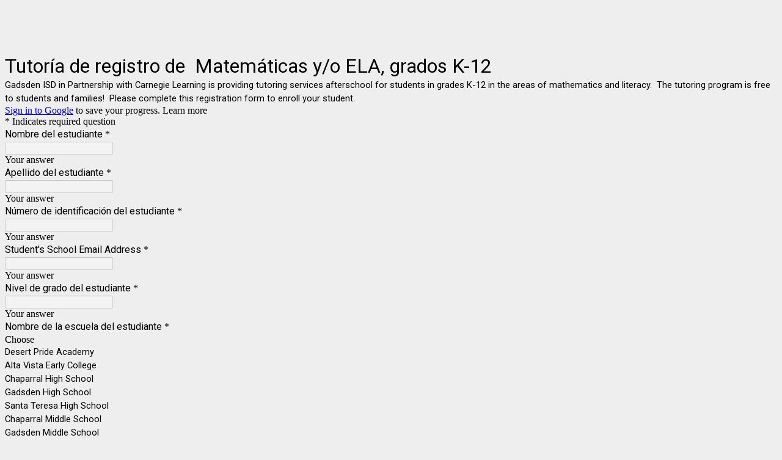

--- FILE ---
content_type: text/html; charset=utf-8
request_url: https://docs.google.com/forms/d/e/1FAIpQLSfdKje0I_jtuj-3gfySBUBAoawFCJ1lsBTMg-0ou03aGIMngw/viewform
body_size: 28262
content:
<!DOCTYPE html><html lang="en" class="HB1eCd-UMrnmb PHOcVb"><head><link rel="shortcut icon" sizes="16x16" href="https://ssl.gstatic.com/docs/spreadsheets/forms/favicon_qp2.png"><link href="https://fonts.googleapis.com/icon?family=Material+Icons+Extended" rel="stylesheet" nonce="XTZqmj_SjMQwfys9oy8GWw"><title>

Tutoría de registro de  Matemáticas y/o ELA, grados K-12</title><link rel="stylesheet" href="https://www.gstatic.com/_/freebird/_/ss/k=freebird.v.hDSJD8fjNKk.L.W.O/am=AAgG/d=1/rs=AMjVe6jrafrSm-J-EWkeJDHDtIH1w2yBNw" data-id="_cl" nonce="XTZqmj_SjMQwfys9oy8GWw"><link href="https://fonts.googleapis.com/css?family=Google+Sans_old:400,500|Roboto_old:300,400,400i,500,700&subset=latin,vietnamese,latin-ext,cyrillic,greek,cyrillic-ext,greek-ext" rel="stylesheet" nonce="XTZqmj_SjMQwfys9oy8GWw"><script nonce="n1d6eyOh9kmOcpM03R6xPA">var DOCS_timing={}; DOCS_timing['pls']=new Date().getTime(); DOCS_timing['sl']=DOCS_timing['pls']; _docs_webfonts_json = {"fontMetadataMap":{"Roboto":{"documentFont":true,"fontFaces":[{"fontDrawSize":{"STypoAscender":1536,"STypoDescender":-512,"STypoLineGap":102,"ascender":1900,"cmapFormat2":false,"codepoint4e00":false,"descender":-500,"fsSelection":64,"lineGap":0,"ulCodePageRange1":536871327,"unitsPerEm":2048,"usWinAscent":1946,"usWinDescent":512},"fontFamily":"Roboto","menuFont":false,"sources":[{"format":"woff2","isLocal":false,"url":"//fonts.gstatic.com/s/roboto/v50/KFOMCnqEu92Fr1ME7kSn66aGLdTylUAMQXC89YmC2DPNWubEbGmWggvWlkwn.woff2"}],"style":"normal","subset":"ALL","subsetValue":"*","weight":100,"weightedFontFamily":"Roboto Thin"},{"fontDrawSize":{"STypoAscender":1536,"STypoDescender":-512,"STypoLineGap":102,"ascender":1900,"cmapFormat2":false,"codepoint4e00":false,"descender":-500,"fsSelection":64,"lineGap":0,"ulCodePageRange1":536871327,"unitsPerEm":2048,"usWinAscent":1946,"usWinDescent":512},"fontFamily":"Roboto","menuFont":false,"sources":[{"format":"woff2","isLocal":false,"url":"//fonts.gstatic.com/s/roboto/v50/KFOMCnqEu92Fr1ME7kSn66aGLdTylUAMQXC89YmC2DPNWuZEbWmWggvWlkwn.woff2"}],"style":"normal","subset":"ALL","subsetValue":"*","weight":200,"weightedFontFamily":"Roboto ExtraLight"},{"fontDrawSize":{"STypoAscender":1536,"STypoDescender":-512,"STypoLineGap":102,"ascender":1900,"cmapFormat2":false,"codepoint4e00":false,"descender":-500,"fsSelection":64,"lineGap":0,"ulCodePageRange1":536871327,"unitsPerEm":2048,"usWinAscent":1946,"usWinDescent":512},"fontFamily":"Roboto","menuFont":false,"sources":[{"format":"woff2","isLocal":false,"url":"//fonts.gstatic.com/s/roboto/v50/KFOMCnqEu92Fr1ME7kSn66aGLdTylUAMQXC89YmC2DPNWuaabWmWggvWlkwn.woff2"}],"style":"normal","subset":"ALL","subsetValue":"*","weight":300,"weightedFontFamily":"Roboto Light"},{"fontDrawSize":{"STypoAscender":1536,"STypoDescender":-512,"STypoLineGap":102,"ascender":1900,"cmapFormat2":false,"codepoint4e00":false,"descender":-500,"fsSelection":64,"lineGap":0,"ulCodePageRange1":536871327,"unitsPerEm":2048,"usWinAscent":1946,"usWinDescent":512},"fontFamily":"Roboto","menuFont":false,"sources":[{"format":"woff2","isLocal":false,"url":"//fonts.gstatic.com/s/roboto/v50/KFOMCnqEu92Fr1ME7kSn66aGLdTylUAMQXC89YmC2DPNWubEbWmWggvWlkwn.woff2"}],"style":"normal","subset":"ALL","subsetValue":"*","weight":400,"weightedFontFamily":"Roboto Regular"},{"fontDrawSize":{"STypoAscender":1536,"STypoDescender":-512,"STypoLineGap":102,"ascender":1900,"cmapFormat2":false,"codepoint4e00":false,"descender":-500,"fsSelection":64,"lineGap":0,"ulCodePageRange1":536871327,"unitsPerEm":2048,"usWinAscent":1946,"usWinDescent":512},"fontFamily":"Roboto","menuFont":false,"sources":[{"format":"woff2","isLocal":false,"url":"//fonts.gstatic.com/s/roboto/v50/KFOMCnqEu92Fr1ME7kSn66aGLdTylUAMQXC89YmC2DPNWub2bWmWggvWlkwn.woff2"}],"style":"normal","subset":"ALL","subsetValue":"*","weight":500,"weightedFontFamily":"Roboto Medium"},{"fontDrawSize":{"STypoAscender":1536,"STypoDescender":-512,"STypoLineGap":102,"ascender":1900,"cmapFormat2":false,"codepoint4e00":false,"descender":-500,"fsSelection":64,"lineGap":0,"ulCodePageRange1":536871327,"unitsPerEm":2048,"usWinAscent":1946,"usWinDescent":512},"fontFamily":"Roboto","menuFont":false,"sources":[{"format":"woff2","isLocal":false,"url":"//fonts.gstatic.com/s/roboto/v50/KFOMCnqEu92Fr1ME7kSn66aGLdTylUAMQXC89YmC2DPNWuYaammWggvWlkwn.woff2"}],"style":"normal","subset":"ALL","subsetValue":"*","weight":600,"weightedFontFamily":"Roboto SemiBold"},{"fontDrawSize":{"STypoAscender":1536,"STypoDescender":-512,"STypoLineGap":102,"ascender":1900,"cmapFormat2":false,"codepoint4e00":false,"descender":-500,"fsSelection":32,"lineGap":0,"ulCodePageRange1":536871327,"unitsPerEm":2048,"usWinAscent":1946,"usWinDescent":512},"fontFamily":"Roboto","menuFont":false,"sources":[{"format":"woff2","isLocal":false,"url":"//fonts.gstatic.com/s/roboto/v50/KFOMCnqEu92Fr1ME7kSn66aGLdTylUAMQXC89YmC2DPNWuYjammWggvWlkwn.woff2"}],"style":"normal","subset":"ALL","subsetValue":"*","weight":700,"weightedFontFamily":"Roboto Bold"},{"fontDrawSize":{"STypoAscender":1536,"STypoDescender":-512,"STypoLineGap":102,"ascender":1900,"cmapFormat2":false,"codepoint4e00":false,"descender":-500,"fsSelection":64,"lineGap":0,"ulCodePageRange1":536871327,"unitsPerEm":2048,"usWinAscent":1946,"usWinDescent":512},"fontFamily":"Roboto","menuFont":false,"sources":[{"format":"woff2","isLocal":false,"url":"//fonts.gstatic.com/s/roboto/v50/KFOMCnqEu92Fr1ME7kSn66aGLdTylUAMQXC89YmC2DPNWuZEammWggvWlkwn.woff2"}],"style":"normal","subset":"ALL","subsetValue":"*","weight":800,"weightedFontFamily":"Roboto ExtraBold"},{"fontDrawSize":{"STypoAscender":1536,"STypoDescender":-512,"STypoLineGap":102,"ascender":1900,"cmapFormat2":false,"codepoint4e00":false,"descender":-500,"fsSelection":64,"lineGap":0,"ulCodePageRange1":536871327,"unitsPerEm":2048,"usWinAscent":1946,"usWinDescent":512},"fontFamily":"Roboto","menuFont":false,"sources":[{"format":"woff2","isLocal":false,"url":"//fonts.gstatic.com/s/roboto/v50/KFOMCnqEu92Fr1ME7kSn66aGLdTylUAMQXC89YmC2DPNWuZtammWggvWlkwn.woff2"}],"style":"normal","subset":"ALL","subsetValue":"*","weight":900,"weightedFontFamily":"Roboto Black"},{"fontDrawSize":{"STypoAscender":1536,"STypoDescender":-512,"STypoLineGap":102,"ascender":1900,"cmapFormat2":false,"codepoint4e00":false,"descender":-500,"fsSelection":1,"lineGap":0,"ulCodePageRange1":536871327,"unitsPerEm":2048,"usWinAscent":1946,"usWinDescent":512},"fontFamily":"Roboto","menuFont":false,"sources":[{"format":"woff2","isLocal":false,"url":"//fonts.gstatic.com/s/roboto/v50/KFOKCnqEu92Fr1Mu53ZEC9_Vu3r1gIhOszmOClHrs6ljXfMMLoHRiAr0klQmz24.woff2"}],"style":"italic","subset":"ALL","subsetValue":"*","weight":100,"weightedFontFamily":"Roboto Thin"},{"fontDrawSize":{"STypoAscender":1536,"STypoDescender":-512,"STypoLineGap":102,"ascender":1900,"cmapFormat2":false,"codepoint4e00":false,"descender":-500,"fsSelection":1,"lineGap":0,"ulCodePageRange1":536871327,"unitsPerEm":2048,"usWinAscent":1946,"usWinDescent":512},"fontFamily":"Roboto","menuFont":false,"sources":[{"format":"woff2","isLocal":false,"url":"//fonts.gstatic.com/s/roboto/v50/KFOKCnqEu92Fr1Mu53ZEC9_Vu3r1gIhOszmOClHrs6ljXfMMLgHQiAr0klQmz24.woff2"}],"style":"italic","subset":"ALL","subsetValue":"*","weight":200,"weightedFontFamily":"Roboto ExtraLight"},{"fontDrawSize":{"STypoAscender":1536,"STypoDescender":-512,"STypoLineGap":102,"ascender":1900,"cmapFormat2":false,"codepoint4e00":false,"descender":-500,"fsSelection":1,"lineGap":0,"ulCodePageRange1":536871327,"unitsPerEm":2048,"usWinAscent":1946,"usWinDescent":512},"fontFamily":"Roboto","menuFont":false,"sources":[{"format":"woff2","isLocal":false,"url":"//fonts.gstatic.com/s/roboto/v50/KFOKCnqEu92Fr1Mu53ZEC9_Vu3r1gIhOszmOClHrs6ljXfMMLt_QiAr0klQmz24.woff2"}],"style":"italic","subset":"ALL","subsetValue":"*","weight":300,"weightedFontFamily":"Roboto Light"},{"fontDrawSize":{"STypoAscender":1536,"STypoDescender":-512,"STypoLineGap":102,"ascender":1900,"cmapFormat2":false,"codepoint4e00":false,"descender":-500,"fsSelection":1,"lineGap":0,"ulCodePageRange1":536871327,"unitsPerEm":2048,"usWinAscent":1946,"usWinDescent":512},"fontFamily":"Roboto","menuFont":false,"sources":[{"format":"woff2","isLocal":false,"url":"//fonts.gstatic.com/s/roboto/v50/KFOKCnqEu92Fr1Mu53ZEC9_Vu3r1gIhOszmOClHrs6ljXfMMLoHQiAr0klQmz24.woff2"}],"style":"italic","subset":"ALL","subsetValue":"*","weight":400,"weightedFontFamily":"Roboto Regular"},{"fontDrawSize":{"STypoAscender":1536,"STypoDescender":-512,"STypoLineGap":102,"ascender":1900,"cmapFormat2":false,"codepoint4e00":false,"descender":-500,"fsSelection":1,"lineGap":0,"ulCodePageRange1":536871327,"unitsPerEm":2048,"usWinAscent":1946,"usWinDescent":512},"fontFamily":"Roboto","menuFont":false,"sources":[{"format":"woff2","isLocal":false,"url":"//fonts.gstatic.com/s/roboto/v50/KFOKCnqEu92Fr1Mu53ZEC9_Vu3r1gIhOszmOClHrs6ljXfMMLrPQiAr0klQmz24.woff2"}],"style":"italic","subset":"ALL","subsetValue":"*","weight":500,"weightedFontFamily":"Roboto Medium"},{"fontDrawSize":{"STypoAscender":1536,"STypoDescender":-512,"STypoLineGap":102,"ascender":1900,"cmapFormat2":false,"codepoint4e00":false,"descender":-500,"fsSelection":1,"lineGap":0,"ulCodePageRange1":536871327,"unitsPerEm":2048,"usWinAscent":1946,"usWinDescent":512},"fontFamily":"Roboto","menuFont":false,"sources":[{"format":"woff2","isLocal":false,"url":"//fonts.gstatic.com/s/roboto/v50/KFOKCnqEu92Fr1Mu53ZEC9_Vu3r1gIhOszmOClHrs6ljXfMMLl_XiAr0klQmz24.woff2"}],"style":"italic","subset":"ALL","subsetValue":"*","weight":600,"weightedFontFamily":"Roboto SemiBold"},{"fontDrawSize":{"STypoAscender":1536,"STypoDescender":-512,"STypoLineGap":102,"ascender":1900,"cmapFormat2":false,"codepoint4e00":false,"descender":-500,"fsSelection":33,"lineGap":0,"ulCodePageRange1":536871327,"unitsPerEm":2048,"usWinAscent":1946,"usWinDescent":512},"fontFamily":"Roboto","menuFont":false,"sources":[{"format":"woff2","isLocal":false,"url":"//fonts.gstatic.com/s/roboto/v50/KFOKCnqEu92Fr1Mu53ZEC9_Vu3r1gIhOszmOClHrs6ljXfMMLmbXiAr0klQmz24.woff2"}],"style":"italic","subset":"ALL","subsetValue":"*","weight":700,"weightedFontFamily":"Roboto Bold"},{"fontDrawSize":{"STypoAscender":1536,"STypoDescender":-512,"STypoLineGap":102,"ascender":1900,"cmapFormat2":false,"codepoint4e00":false,"descender":-500,"fsSelection":1,"lineGap":0,"ulCodePageRange1":536871327,"unitsPerEm":2048,"usWinAscent":1946,"usWinDescent":512},"fontFamily":"Roboto","menuFont":false,"sources":[{"format":"woff2","isLocal":false,"url":"//fonts.gstatic.com/s/roboto/v50/KFOKCnqEu92Fr1Mu53ZEC9_Vu3r1gIhOszmOClHrs6ljXfMMLgHXiAr0klQmz24.woff2"}],"style":"italic","subset":"ALL","subsetValue":"*","weight":800,"weightedFontFamily":"Roboto ExtraBold"},{"fontDrawSize":{"STypoAscender":1536,"STypoDescender":-512,"STypoLineGap":102,"ascender":1900,"cmapFormat2":false,"codepoint4e00":false,"descender":-500,"fsSelection":1,"lineGap":0,"ulCodePageRange1":536871327,"unitsPerEm":2048,"usWinAscent":1946,"usWinDescent":512},"fontFamily":"Roboto","menuFont":false,"sources":[{"format":"woff2","isLocal":false,"url":"//fonts.gstatic.com/s/roboto/v50/KFOKCnqEu92Fr1Mu53ZEC9_Vu3r1gIhOszmOClHrs6ljXfMMLijXiAr0klQmz24.woff2"}],"style":"italic","subset":"ALL","subsetValue":"*","weight":900,"weightedFontFamily":"Roboto Black"},{"fontDrawSize":{"STypoAscender":1536,"STypoDescender":-512,"STypoLineGap":102,"ascender":1900,"cmapFormat2":false,"codepoint4e00":false,"descender":-500,"fsSelection":64,"lineGap":0,"ulCodePageRange1":536871327,"unitsPerEm":2048,"usWinAscent":1946,"usWinDescent":512},"fontFamily":"Roboto--Menu","menuFont":true,"sources":[{"format":"woff2","isLocal":false,"url":"//fonts.gstatic.com/s/roboto/v50/KFOMCnqEu92Fr1ME7kSn66aGLdTylUAMQXC89YmC2DPNWubEbVmSiAr0klQmz24.woff2"}],"style":"normal","subset":"MENU","subsetValue":"menu","weight":400,"weightedFontFamily":"Roboto"}],"genericFallback":"sans-serif","hasInkedWhitespace":false,"restrictedDomainFont":false,"userDomainFont":false,"version":"v50"}},"unrecognizedFontFamilies":[],"weightedFontFamilyMap":{"Roboto ExtraLight":"Roboto","Roboto ExtraBold":"Roboto","Roboto Thin":"Roboto","Roboto Black":"Roboto","Roboto Medium":"Roboto","Roboto Regular":"Roboto","Roboto SemiBold":"Roboto","Roboto Light":"Roboto","Roboto Bold":"Roboto"}}</script><script nonce="n1d6eyOh9kmOcpM03R6xPA">_docs_webfonts_fontFaces = null; _docs_webfonts_iframe_fontFaces = null;(function() {_docs_webfonts_createFontFaces = function(doc) {if (doc && doc.fonts) {var win = window; var fontFaceObject = {}; var docs_fontFaces_data = {"Roboto-400-normal":{"fontFamily":"docs-Roboto","sourceString":"url(filesystem:https://docs.google.com/persistent/docs/fonts/KFOMCnqEu92Fr1ME7kSn66aGLdTylUAMQXC89YmC2DPNWubEbWmWggvWlkwn.woff2), url(//fonts.gstatic.com/s/roboto/v50/KFOMCnqEu92Fr1ME7kSn66aGLdTylUAMQXC89YmC2DPNWubEbWmWggvWlkwn.woff2)","weight":"400","style":"normal","subset":"*"},"Roboto-700-normal":{"fontFamily":"docs-Roboto","sourceString":"url(filesystem:https://docs.google.com/persistent/docs/fonts/KFOMCnqEu92Fr1ME7kSn66aGLdTylUAMQXC89YmC2DPNWuYjammWggvWlkwn.woff2), url(//fonts.gstatic.com/s/roboto/v50/KFOMCnqEu92Fr1ME7kSn66aGLdTylUAMQXC89YmC2DPNWuYjammWggvWlkwn.woff2)","weight":"700","style":"normal","subset":"*"},"Roboto-400-italic":{"fontFamily":"docs-Roboto","sourceString":"url(filesystem:https://docs.google.com/persistent/docs/fonts/KFOKCnqEu92Fr1Mu53ZEC9_Vu3r1gIhOszmOClHrs6ljXfMMLoHQiAr0klQmz24.woff2), url(//fonts.gstatic.com/s/roboto/v50/KFOKCnqEu92Fr1Mu53ZEC9_Vu3r1gIhOszmOClHrs6ljXfMMLoHQiAr0klQmz24.woff2)","weight":"400","style":"italic","subset":"*"},"Roboto-700-italic":{"fontFamily":"docs-Roboto","sourceString":"url(filesystem:https://docs.google.com/persistent/docs/fonts/KFOKCnqEu92Fr1Mu53ZEC9_Vu3r1gIhOszmOClHrs6ljXfMMLmbXiAr0klQmz24.woff2), url(//fonts.gstatic.com/s/roboto/v50/KFOKCnqEu92Fr1Mu53ZEC9_Vu3r1gIhOszmOClHrs6ljXfMMLmbXiAr0klQmz24.woff2)","weight":"700","style":"italic","subset":"*"}}; for (var identifierString in docs_fontFaces_data) {var fontFace = new win.FontFace( docs_fontFaces_data[identifierString]['fontFamily'], docs_fontFaces_data[identifierString]['sourceString'],{'style': docs_fontFaces_data[identifierString]['style'], 'weight': docs_fontFaces_data[identifierString]['weight']}); fontFace.load().then(function(loadedFontFace) {doc.fonts.add(loadedFontFace);}); fontFaceObject[identifierString] = fontFace;}return fontFaceObject;}return null;}; _docs_webfonts_fontFaces = _docs_webfonts_createFontFaces(document);})();DOCS_timing['wpid']=new Date().getTime();</script><link href="https://fonts.googleapis.com/css?family=Product+Sans&subset=latin,vietnamese,latin-ext,cyrillic,greek,cyrillic-ext,greek-ext" rel="stylesheet" type="text/css" nonce="XTZqmj_SjMQwfys9oy8GWw"><meta name="viewport" content="width=device-width, initial-scale=1"><meta name="referrer" content="strict-origin-when-cross-origin"><script data-id="_gd" nonce="n1d6eyOh9kmOcpM03R6xPA">window.WIZ_global_data = {"K1cgmc":"%.@.[null,null,null,[1,1,[1768816256,67508000],4],null,27]]","SpaT4e":"editors","TSDtV":"%.@.[[null,[[45681910,null,false,null,null,null,\"OKXfNb\"],[45723113,null,true,null,null,null,\"Mv7Xhb\"],[45662509,null,false,null,null,null,\"fLCtnf\"],[45734741,null,true,null,null,null,\"gWu1Ue\"],[45713329,null,true,null,null,null,\"TzH3fe\"],[45657263,null,false,null,null,null,\"ByEExb\"],[45752852,null,false,null,null,null,\"Pdqiud\"],[45752686,null,false,null,null,null,\"mi0YMb\"],[45729830,null,false,null,null,null,\"DCV6If\"],[45744490,null,false,null,null,null,\"luHWB\"],[45712870,null,false,null,null,null,\"J04FPb\"],[45674978,null,false,null,null,null,\"x4QBkb\"],[45658679,null,true,null,null,null,\"qdTkee\"],[45720792,null,false,null,null,null,\"NFUw0c\"],[45753332,null,false,null,null,null,\"s7RHUb\"],[45727616,null,false,null,null,null,\"qNQRAf\"],[45644642,null,null,null,\"X-WS exp!\",null,\"rsrxGc\"],[45748088,null,false,null,null,null,\"KLuwTc\"],[45744236,null,false,null,null,null,\"Rnque\"],[45725154,null,false,null,null,null,\"WbzTGf\"],[45696305,null,false,null,null,null,\"Uujhbc\"],[45718464,null,true,null,null,null,\"MmyjKe\"],[45679175,null,false,null,null,null,\"OETeme\"],[45747909,null,false,null,null,null,\"uTkAWb\"],[45730266,null,true,null,null,null,\"VughG\"],[45641838,null,false,null,null,null,\"fLPxhf\"],[45677009,null,false,null,null,null,\"JkUdKe\"],[45678187,null,false,null,null,null,\"OrvCpd\"],[45750741,null,false,null,null,null,\"CUcuI\"],[45672203,null,true,null,null,null,\"jDBBvd\"],[45643359,null,false,null,null,null,\"GcxuKe\"],[45723104,null,false,null,null,null,\"EkiEee\"],[45747769,null,false,null,null,null,\"pkwVub\"],[45672066,null,true,null,null,null,\"E1A5lb\"],[45742776,null,false,null,null,null,\"wyKum\"],[45737532,null,false,null,null,null,\"JmYEv\"],[45751947,null,false,null,null,null,\"sT6Vl\"],[45751442,null,false,null,null,null,\"f4YkJ\"],[45686662,null,true,null,null,null,\"go03Eb\"],[45670693,null,false,null,null,null,\"V7Wemb\"],[45730498,null,false,null,null,null,\"ZycXJf\"],[45717711,null,false,null,null,null,\"lhxHkd\"],[45724955,null,false,null,null,null,\"Lhvui\"],[45660690,null,false,null,null,null,\"ovKHsb\"],[45712967,null,false,null,null,null,\"rZW8ld\"],[45673686,null,false,null,null,null,\"TVdkuc\"],[45677461,null,null,null,null,null,\"qb66hd\",[\"[]\"]],[45673687,null,false,null,null,null,\"OQKgkd\"],[45681145,null,true,null,null,null,\"hV6kcd\"],[45743516,null,false,null,null,null,\"C3mEk\"],[45678265,null,false,null,null,null,\"P7qpdc\"],[45746380,null,false,null,null,null,\"fkqxGb\"],[45725105,null,false,null,null,null,\"VQN2ac\"],[45672211,null,false,null,null,null,\"Wgtd8c\"],[45725110,null,false,null,null,null,\"ElheSd\"],[45728785,null,false,null,null,null,\"UPAJB\"],[45729447,null,false,null,null,null,\"hjIR6e\"],[45660287,null,false,null,null,null,\"nIuPDe\"],[45686664,null,true,null,null,null,\"P0fSX\"],[45692064,null,false,null,null,null,\"wZ64Sb\"],[45711477,null,false,null,null,null,\"Rnlerd\"],[45686665,null,true,null,null,null,\"xGJelc\"],[45668197,null,true,null,null,null,\"pReYPb\"],[45723911,null,false,null,null,null,\"e77Z7d\"],[45676996,null,false,null,null,null,\"KFVYtf\"],[45706188,null,false,null,null,null,\"OF1zrd\"],[45742777,null,false,null,null,null,\"PPsZu\"],[45714946,null,true,null,null,null,\"ZYrane\"],[45672205,null,true,null,null,null,\"E7dKkc\"],[45678908,null,false,null,null,null,\"V6Qvvf\"],[45751437,null,false,null,null,null,\"HgnE6e\"],[45699204,null,false,null,null,null,\"XWRwod\"],[45752655,null,false,null,null,null,\"NsOFEe\"],[45700150,null,false,null,null,null,\"RLRykc\"],[45678679,null,false,null,null,null,\"HbebVe\"],[45726544,null,true,null,null,null,\"hWjH1c\"],[45736179,null,false,null,null,null,\"LIe8ub\"],[45727546,null,false,null,null,null,\"wT569b\"],[45729690,null,false,null,null,null,\"AQMuhd\"],[45644640,42,null,null,null,null,\"xbuGR\"],[45673227,null,false,null,null,null,\"bRuCz\"],[45687747,null,true,null,null,null,\"n1Nom\"],[45747553,null,false,null,null,null,\"NIUGN\"],[45715074,null,false,null,null,null,\"xxxPgb\"],[45708977,null,false,null,null,null,\"AxurIf\"],[45700770,null,false,null,null,null,\"Mk7a4d\"],[45681147,null,false,null,null,null,\"pgDArb\"],[45734892,null,true,null,null,null,\"oe7xAe\"],[45735097,null,false,null,null,null,\"ZYDWGf\"],[45677445,null,false,null,null,null,\"rPYk8\"],[45658949,null,false,null,null,null,\"NfShlf\"],[45742079,null,false,null,null,null,\"awHj9\"],[45676754,null,false,null,null,null,\"YwbU8\"],[45740615,null,true,null,null,null,\"Vd9XHb\"],[45748403,null,false,null,null,null,\"XYCTRc\"],[45726852,null,false,null,null,null,\"qgjRgd\"],[45699702,null,false,null,null,null,\"Xo3sI\"],[45700504,null,false,null,null,null,\"u6ksOd\"],[45672085,null,true,null,null,null,\"FJbUAf\"],[45742759,null,false,null,null,null,\"hc5Fic\"],[45648275,null,false,null,null,null,\"X5yyz\"],[45737769,null,false,null,null,null,\"C4gACf\"],[45684108,null,false,null,null,null,\"IHwhDb\"],[45674285,null,false,null,null,null,\"zRoGXc\"],[45749214,null,null,null,\"\",null,\"HkDBBd\"],[45746176,null,false,null,null,null,\"atfOHe\"],[45729467,null,false,null,null,null,\"kKLGLb\"],[45736482,null,false,null,null,null,\"DAnsv\"],[45684730,null,false,null,null,null,\"aW7Ggd\"],[45677444,null,false,null,null,null,\"WYEV9b\"],[45747879,null,false,null,null,null,\"kZsK5\"],[45661802,null,false,null,null,null,\"I09lfd\"],[45746685,null,false,null,null,null,\"Q3KBSd\"],[45737207,null,false,null,null,null,\"Kw5UUd\"],[45639541,null,false,null,null,null,\"LHinid\"],[45736727,null,false,null,null,null,\"JJHfwf\"],[45724259,null,false,null,null,null,\"Sjqsdf\"],[45748452,null,false,null,null,null,\"oAMlce\"],[45672206,null,false,null,null,null,\"qxTK9b\"],[45748983,null,false,null,null,null,\"s0d1Kd\"],[45709238,null,true,null,null,null,\"jQTN0e\"],[45729422,null,false,null,null,null,\"OOSdib\"],[45719766,null,false,null,null,null,\"A3eSQd\"],[45723416,null,true,null,null,null,\"DgQqmc\"],[45681027,null,false,null,null,null,\"rqh9Yb\"],[45696085,null,true,null,null,null,\"g3Gc7d\"],[45731897,null,false,null,null,null,\"NK5elf\"],[45745030,null,false,null,null,null,\"HKORbd\"],[45654291,null,false,null,null,null,\"rhP5uf\"],[45653421,null,false,null,null,null,\"K2C7od\"],[45737396,null,false,null,null,null,\"KJRJ6d\"],[45746766,null,false,null,null,null,\"a6khDf\"],[45644639,null,true,null,null,null,\"GoJCRc\"],[45657471,null,null,null,null,null,\"kMR5pc\",[\"[]\"]],[45672202,null,false,null,null,null,\"CyvTSb\"],[45726382,null,false,null,null,null,\"QUY3\"],[45686667,null,true,null,null,null,\"ek81nf\"],[45744918,null,false,null,null,null,\"f9HMbb\"],[45658731,null,false,null,null,null,\"zMe6ub\"],[45621619,null,false,null,null,null,\"PfkIr\"],[45658716,null,false,null,null,null,\"Fa3cob\"],[45685754,null,true,null,null,null,\"OyPt5\"],[45661086,null,false,null,null,null,\"wfVdS\"],[45742887,null,false,null,null,null,\"bzXlub\"],[45666088,null,false,null,null,null,\"MgfT5\"],[45735186,null,false,null,null,null,\"SIvvz\"],[45749708,null,false,null,null,null,\"ktRboc\"],[45672213,null,true,null,null,null,\"BfWTle\"],[45729970,null,false,null,null,null,\"V517pe\"],[45658644,null,false,null,null,null,\"ZdwoD\"],[45696263,null,null,null,null,null,\"W12Bse\",[\"[]\"]],[45653615,null,null,null,null,null,\"lwF00d\",[\"[]\"]],[45747953,null,false,null,null,null,\"teCRCb\"],[45658291,null,true,null,null,null,\"OSuRGd\"],[45735651,null,false,null,null,null,\"QEOLhc\"],[45730506,null,false,null,null,null,\"qhuWUc\"],[45743085,null,false,null,null,null,\"Ph5VH\"],[45681790,null,false,null,null,null,\"uPCxtc\"],[45647060,null,false,null,null,null,\"uYjPWb\"],[45720439,null,false,null,null,null,\"UFhFZb\"],[45736698,null,false,null,null,null,\"nhgo9c\"],[45686666,null,true,null,null,null,\"dZ9mjb\"],[45690176,null,false,null,null,null,\"qF6xVc\"],[45644641,null,null,3.14159,null,null,\"FX1FL\"],[45686663,null,true,null,null,null,\"KGh4Cc\"],[45747887,null,false,null,null,null,\"BvfvHb\"],[45694562,null,false,null,null,null,\"D50qNc\"],[45697234,null,false,null,null,null,\"cUoIXb\"],[45708298,null,false,null,null,null,\"T4IN0c\"],[45748868,null,false,null,null,null,\"HraNse\"],[45654169,null,false,null,null,null,\"HCu2yf\"],[45718842,null,false,null,null,null,\"Ywwwdb\"],[45696619,null,false,null,null,null,\"U7gqEe\"]],\"CAMSbh1r05T2NwOSpQ0DtAQDzC4D49MG2NEMA6+KBQN6A1EDKfkGA2QD840FA+1AA6YEA+7CFgPWYgOE2Eyj5gUD+/wVA+inDQL5wAQD8J4LA58Qu9DoAwOegQyfgwUD7uIMA7S6CAOLRgPUkg7o1QAD\"]]]","eNnkwf":"1768986497","nQyAE":{},"pzJKf":1,"qymVe":"xJMg3clxvN5TYGWiFZ0cFyyLZT8","w2btAe":"%.@.null,null,\"\",true,null,null,true,false]"};</script><style id="WTVccd" nonce="XTZqmj_SjMQwfys9oy8GWw">.Iq2xPb .kaAt2 .KKHx9e {background-color: #3C4043;}.Iq2xPb .kaAt2.KKjvXb .KKHx9e {background-color: rgb(118, 119, 119);}.Iq2xPb .kaAt2.RDPZE .KKHx9e {background-color: #70757a;}.wGQFbe.N2RpBe:not(.RDPZE), .wGQFbe.B6Vhqe:not(.RDPZE) {border-color: rgb(118, 119, 119);}.wGQFbe.i9xfbb > .MbhUzd, .wGQFbe.u3bW4e > .MbhUzd {background-color: rgba(143, 144, 144, 0.15);}.wGQFbe.wGQFbe:hover > .MbhUzd {background-color: rgba(143, 144, 144, 0.04);}.wGQFbe.wGQFbe:focus > .MbhUzd {background-color: rgba(143, 144, 144, 0.15);}.BJHAP.N2RpBe.RDPZE, .BJHAP.B6Vhqe.RDPZE {border-color: rgb(118, 119, 119);}.BJHAP.RDPZE:not(.N2RpBe):not(.B6Vhqe) {border-color: #9AA0A6;}.da8bmd .BJHAP.N2RpBe.RDPZE, .da8bmd .BJHAP.B6Vhqe.RDPZE, .wMUAvd .BJHAP.RDPZE {border-color: #5F6368;}.aomaEc.N2RpBe:not(.RDPZE) .Id5V1, .aomaEc .nQOrEb {border-color: rgb(118, 119, 119);}.aomaEc .N2RpBe:not(.RDPZE) .Id5V1 {border-color: rgb(118, 119, 119);}.aomaEc.i9xfbb > .MbhUzd, .aomaEc.u3bW4e > .MbhUzd {background-color: rgba(143, 144, 144, 0.15);}.aomaEc :not(.RDPZE):hover > .MbhUzd {background-color: rgba(143, 144, 144, 0.04);}.aomaEc :not(.RDPZE):focus > .MbhUzd {background-color: rgba(143, 144, 144, 0.15);}.ECvBRb .N2RpBe.RDPZE .Id5V1, .ECvBRb .N2RpBe.RDPZE .nQOrEb {border-color: rgb(118, 119, 119);}.ECvBRb .RDPZE:not(.N2RpBe) .Id5V1 {border-color: #9AA0A6;}.da8bmd .ECvBRb .N2RpBe.RDPZE .Id5V1, .da8bmd .ECvBRb .N2RpBe.RDPZE .nQOrEb, .wMUAvd .ECvBRb .RDPZE .Id5V1 {border-color: #5F6368;}.aYSFK > :first-child {border-left: transparent solid 5px;}.aYSFK.N2RpBe {background-color: rgb(238, 238, 238);}.aYSFK.N2RpBe > :first-child {border-left-color: rgb(118, 119, 119);}.mhLiyf.KKjvXb.RDPZE {color: #5F6368;}.TFBnVe .MbhUzd {background-image: radial-gradient( circle farthest-side,rgba(143, 144, 144, 0.15),rgba(143, 144, 144, 0.15) 80%,rgba(143, 144, 144, 0) 100% );}.TFBnVe {color: rgb(118, 119, 119);}.TFBnVe.RDPZE {color: rgba(118, 119, 119, 0.5);}.TFBnVe.u3bW4e .CeoRYc {background-color: rgba(143, 144, 144, 0.15);}.RvMhje .MbhUzd {background-image: radial-gradient( circle farthest-side,rgba(0, 0, 0, .12),rgba(0, 0, 0, .12) 80%,rgba(0, 0, 0, 0) 100% );}.RvMhje {background-color: rgb(143, 144, 144); color: rgba(0, 0, 0, 1);}.RvMhje.RDPZE {color: rgba(0, 0, 0, 1); opacity: .54;}.RvMhje a .snByac {color: rgba(0, 0, 0, 1);}.RvMhje.u3bW4e .CeoRYc {background-color: rgba(0, 0, 0, .12);}.QvWxOd {background-color: rgb(118, 119, 119);}.QvWxOd .TpQm9d, .QvWxOd .TpQm9d:hover, .QvWxOd .TpQm9d:link, .QvWxOd .TpQm9d:visited {background-color: rgb(118, 119, 119);}.QvWxOd:hover {box-shadow: 0px 2px 1px -1px rgba(118, 119, 119, 0.2), 0px 1px 1px 0px rgba(118, 119, 119, 0.14), 0px 1px 3px 0px rgba(118, 119, 119, 0.12);}.QvWxOd.RDPZE:hover {box-shadow: none;}.QvWxOd.qs41qe.qs41qe {box-shadow: 0px 3px 5px -1px rgba(118, 119, 119, 0.2), 0px 6px 10px 0px rgba(118, 119, 119, 0.14), 0px 1px 18px 0px rgba(118, 119, 119, 0.12);}.ctEux {color: rgb(118, 119, 119);}.ctEux .CeoRYc {background-color: rgb(118, 119, 119);}.ctEux .MbhUzd {background-image: radial-gradient( circle farthest-side,rgba(143, 144, 144, 0.15),rgba(143, 144, 144, 0.15) 80%,rgba(143, 144, 144, 0) 100% );}.pRZhW {color: rgb(104, 109, 115);}.XTgocd {border-color: rgb(104, 109, 115);}.p6JeP .kaAt2 {color: rgb(104, 109, 115);}.p6JeP .kaAt2.KKjvXb {background-color: rgba(143, 144, 144, 0.15); color: rgb(118, 119, 119);}.p6JeP .kaAt2.KKjvXb.RDPZE {background-color: rgba(189, 189, 189, .38);; color: #9AA0A6;}.p6JeP .k6JGBb {fill: rgb(104, 109, 115);}.p6JeP .KKjvXb .k6JGBb {fill: rgb(118, 119, 119);}.p6JeP .RDPZE .k6JGBb, .p6JeP .KKjvXb.RDPZE.k6JGBb {fill: #9AA0A6;}.mfr8Qd .SKMfG {fill: rgb(118, 119, 119);}.Iq2xPb .s7bIcf {background-color: rgb(118, 119, 119);}@media screen and (forced-colors: active) {.Iq2xPb .s7bIcf {outline: 1px solid Highlight;}}.Iq2xPb .kaAt2 {color: #3C4043;}.Iq2xPb .kaAt2.KKjvXb  {color: rgb(118, 119, 119);}.Iq2xPb .kaAt2.RDPZE  {color: #70757a; cursor: default;}.Iq2xPb .RDPZE + .s7bIcf {background-color: #70757a;}.Iq2xPb .MbhUzd {background-image: radial-gradient( circle farthest-side,rgba(143, 144, 144, 0.15),rgba(143, 144, 144, 0.15) 80%,rgba(143, 144, 144, 0) 100% );}.Iq2xPb .PXrNBb {fill: #5F6368;}.Iq2xPb .KKjvXb .PXrNBb {fill: rgb(118, 119, 119);}.Iq2xPb RDPZE .PXrNBb, .Iq2xPb .KKjvXb.RDPZE.PXrNBb {fill: #9AA0A6;}.LKH0ge .cXrdqd {background-color: rgb(118, 119, 119);}.Yp9mw:focus-within {border-bottom-color: rgb(118, 119, 119);}.LKH0ge .Is7Fhb {color: rgb(118, 119, 119);}.LKH0ge.u3bW4e .snByac {color: rgb(118, 119, 119);}.LKH0ge.IYewr .oJeWuf.mIZh1c, .LKH0ge.IYewr .oJeWuf.cXrdqd {background-color: rgb(227, 227, 227);}.whsOnd:not([disabled]):focus ~ .AxOyFc.snByac, .u3bW4e > .oJeWuf >.fqp6hd.snByac, .u3bW4e.dm7YTc > .oJeWuf >.fqp6hd.snByac {color: rgb(118, 119, 119);}.HNgK9.RDPZE .zHQkBf[disabled] {color: rgba(0, 0, 0, .87);}.FlwNw.u3bW4e .oJeWuf:before {border-color: rgb(118, 119, 119);}.FlwNw .zHQkBf:not([disabled]):focus ~ .snByac {color: rgb(118, 119, 119);}.yqQS1 .cXrdqd {background-color: rgb(118, 119, 119);}.yqQS1 .Is7Fhb {color: rgb(118, 119, 119);}.yqQS1.IYewr .oJeWuf.mIZh1c, .yqQS1.IYewr .oJeWuf.cXrdqd {background-color: rgb(227, 227, 227);}.toT2u.RDPZE .zHQkBf[disabled] {color: rgba(0, 0, 0, .87);}.Y4klN.N2RpBe .espmsb {border-color: rgb(66, 133, 244); color: rgb(255, 255, 255);}.Y4klN.N2RpBe > .MLPG7 {border-color: rgb(198, 218, 252);}.Y4klN.i9xfbb > .MbhUzd, .Y4klN.u3bW4e > .MbhUzd {background-color: rgba(66, 133, 244, 0.15);}.bvhls {border-color: rgb(66, 133, 244);}.bvhls.N2RpBe {background-color: rgb(66, 133, 244); color: rgb(255, 255, 255);}.doKKyd {display: none;}.IszBRc-Guievd-JaPV2b .doKKyd {display: block;}.IszBRc-Guievd-JaPV2b .TCbR9b {display: none;}.KHCwJ {display: none;}.naGohb {background-color: rgb(143, 144, 144);color: rgba(0, 0, 0, 1);}.b4wEpf {background-color: rgb(143, 144, 144);}.barETd .X1clqd, .barETd .qRUolc, .barETd .pPQgvf {color: #202124; fill: #5F6368;}.IszBRc-Guievd-JaPV2b .barETd {border: 2px solid white;}.IszBRc-Guievd-HLvlvd .barETd {border: 2px solid black;}.IOncP .HvOprf {color: rgb(118, 119, 119);}.IOncP .HvOprf .CeoRYc {background-color: rgb(118, 119, 119);}.IOncP .HvOprf .MbhUzd {background-image: radial-gradient( circle farthest-side,rgba(143, 144, 144, 0.15),rgba(143, 144, 144, 0.15) 80%,rgba(143, 144, 144, 0) 100% );}.IOncP .HvOprf:hover {border-color: rgb(227, 227, 227);}.IOncP .HvOprf.RDPZE {color: rgba(118, 119, 119, 0.5);}.IOncP .HvOprf.RDPZE:hover {box-shadow: none;}.IOncP .HvOprf.qs41qe.qs41qe {box-shadow: 0px 2px 1px -1px rgba(118, 119, 119, 0.2), 0px 1px 1px 0px rgba(118, 119, 119, 0.14), 0px 1px 3px 0px rgba(118, 119, 119, 0.12);}.Pi3FHb {outline-style: solid; outline-color: rgb(143, 144, 144);}.da8bmd .RDPZE .Pi3FHb {outline-color: rgba(0, 0, 0, .54);}.LygNqb.RDPZE .snByac {color: #70757a;}.LygNqb.RDPZE.N2RpBe .snByac, .LygNqb.RDPZE.B6Vhqe .snByac {color: #202124;}.wMUAvd .LygNqb.RDPZE .snByac, .wMUAvd .LygNqb.RDPZE.N2RpBe .snByac, .wMUAvd .LygNqb.RDPZE.B6Vhqe .snByac {color: black;}.LygNqb.RDPZE .PgfOZ svg {fill: rgba(0, 0, 0, .54);}.LygNqb.RDPZE.N2RpBe .PgfOZ, .LygNqb.RDPZE.B6Vhqe .PgfOZ svg {fill: rgba(0, 0, 0, .87);}.mqhyCf {color: rgb(118, 119, 119);}.AQRMP {color: rgb(143, 144, 144);}.RVEQke {background-color: rgb(143, 144, 144); color: rgba(0, 0, 0, 1);}.D8bnZd {background-color: rgb(238, 238, 238);}.xEUmYd {background-color: rgba(143, 144, 144, 0.05);}.cz0Zle {background-color: rgb(211, 212, 212);}.ENxQTe:hover {background-color: rgba(143, 144, 144, 0.1);}.YiC7Id {fill: rgb(143, 144, 144); stroke: rgb(143, 144, 144);}.PgdKqf {fill: rgb(118, 119, 119);}.LAANW {border-color: rgb(143, 144, 144);}.DGR5Ac {fill: rgba(0, 0, 0, 1)}.graCKc {background-color: rgb(104, 109, 115);}.G4EHhc, .G4EHhc .Wic03c .tL9Q4c, .G4EHhc .I9OJHe .KRoqRc, .G4EHhc .PyrB4, .G4EHhc .snByac {font-family: 'docs-Roboto', Helvetica, Arial, sans-serif;}.Jqhdy {font-family: 'docs-Roboto', Helvetica, Arial, sans-serif;}.BuWscd {font-family: 'docs-Parisienne', cursive;}.ULZu6e {font-family: 'docs-Patrick Hand', fantasy;}.kZBGEb {font-family: 'docs-Cormorant Garamond', serif;}.LgNcQe, .LgNcQe .Wic03c .tL9Q4c, .LgNcQe .I9OJHe .KRoqRc, .LgNcQe .PyrB4, .LgNcQe .snByac {font-family: 'docs-Roboto'; font-weight: 400; font-size: 24pt; line-height: 1.25;letter-spacing: 0;}.M7eMe, .M7eMe .Wic03c .tL9Q4c, .M7eMe .I9OJHe .KRoqRc, .M7eMe .PyrB4, .M7eMe .snByac{font-family: 'docs-Roboto'; font-weight: 400; font-size: 12pt; line-height: 1.5;letter-spacing: 0;}.OIC90c, .OIC90c.RjsPE, .OIC90c .zHQkBf, .OIC90c .Wic03c .tL9Q4c, .OIC90c .I9OJHe .KRoqRc, .OIC90c .PyrB4, .OIC90c .snByac {font-family: 'docs-Roboto'; font-weight: 400; font-size: 11pt; line-height: 1.5;letter-spacing: 0;}.OIC90c .oJeWuf .zHQkBf {line-height: normal;}.sId0Ce, .sId0Ce a {color: rgba(0, 0, 0, 0.66);}</style><link rel="icon" sizes="192x192" href="//ssl.gstatic.com/docs/forms/device_home/android_192.png"><link rel="apple-touch-icon" sizes="120x120" href="//ssl.gstatic.com/docs/forms/device_home/ios_120.png"><link rel="apple-touch-icon" sizes="152x152" href="//ssl.gstatic.com/docs/forms/device_home/ios_152.png"><meta name="msapplication-TileImage" content="//ssl.gstatic.com/docs/forms/device_home/windows_144.png"><meta name="msapplication-TileColor" content="#673ab7"><meta name="theme-color" content="rgb(143, 144, 144)"><script nonce="n1d6eyOh9kmOcpM03R6xPA">_docs_flag_initialData={"docs-ails":"docs_cold","docs-fwds":"docs_nf","docs-crs":"docs_crs_nlo","docs-fl":1,"docs-hpr":0,"docs-orl":9,"docs-rls":1,"docs-shdn":0,"docs-eivt":false,"info_params":{},"docs-epfdfjes":true,"docs-esaf":false,"docs-ecdh":true,"docs-eawbwm":true,"docs-eavlbm":true,"docs-ecbwm":true,"docs-ecucbwm":true,"docs-edlmbm":true,"docs-eabpcmewm":false,"docs-eabtzmewm":false,"docs-eabtsmewm":false,"docs-eaicewm":false,"docs-easdewm":false,"docs-eassewm":false,"docs-eaebewm":false,"docs-eafcmcewm":false,"docs-eavssewm":false,"docs-ebodewm":false,"docs-ebrfdewm":false,"docs-ebasdewm":false,"docs-ebpsewm":false,"docs-ncbwm":true,"docs-ecnbewm":false,"docs-ecedcdewm":false,"docs-ecsewm":false,"docs-ectdcdewm":false,"docs-ectscdewm":false,"docs-eclrbewm":false,"docs-eclsecewm":false,"docs-ecssewm":false,"docs-ectwm":false,"docs-ecgdewm":false,"docs-edsewm":false,"docs-edsnmewm":false,"docs-edswm":true,"docs-ewcfer":true,"docs-edwb":false,"docs-edibewm":false,"docs-edeibewm":false,"docs-eegdewm":false,"docs-ewubum":false,"docs-ewcm":true,"docs-ewmsm":false,"docs-eewsm":true,"docs-efcmewm":false,"docs-efrdwm":false,"docs-efasewm":false,"docs-eftsewm":false,"docs-eftbewm":false,"docs-efosewm":false,"docs-egasewm":false,"docs-eipdewm":false,"docs-elicewm":false,"docs-elmwbewm":false,"docs-elfcbewm":false,"docs-empwm":false,"docs-emaswm":true,"docs-emswm":true,"docs-emdewm":false,"docs-emadwm":false,"docs-enswb":true,"docs-ensdewm":false,"docs-eobswm":true,"docs-eodcewm":false,"docs-epsdewm":false,"docs-epftewm":false,"docs-eppbewm":false,"docs-epticewm":false,"docs-epacewm":false,"docs-epbtewm":false,"docs-eppvdewm":false,"docs-eppmewm":false,"docs-epsc":false,"docs-epdwm":true,"docs-epecewm":false,"docs-eptsewm":false,"docs-eqsewm":false,"docs-erssewm":false,"docs-ertdewm":false,"docs-erhswm":true,"docs-esacewm":false,"docs-essr":true,"docs-essewm":false,"docs-esswm":false,"docs-esndewm":false,"docs-esdwm":false,"docs-esosewm":false,"docs-esssewm":false,"docs-ettpdewm":false,"docs-ettrsewm":false,"docs-etsewm":false,"docs-etibewm":false,"docs-etesewm":false,"docs-etcsewm":false,"docs-ethsewm":false,"docs-evgcewm":false,"docs-evosewm":false,"docs-evssewm":false,"docs-ewbm":true,"docs-efhebwm":true,"docs-erbwm":true,"docs-eucrdwm":false,"docs-eicwdubl":true,"docs-hmg":true,"uls":"","docs-idu":false,"customer_type":"ND","scotty_upload_url":"/upload/forms/resumable","docs-edcfmb":false,"docs-erlbwfa":false,"docs-net-udmi":500000,"docs-net-udpt":40000,"docs-net-udur":"/upload/blob/forms","docs-net-usud":false,"docs-enable_feedback_svg":false,"docs-fpid":713678,"docs-fbid":"ExternalUserData","docs-obsImUrl":"https://ssl.gstatic.com/docs/common/netcheck.gif","docs-text-ewf":true,"docs-wfsl":["ca","da","de","en","es","fi","fr","it","nl","no","pt","sv"],"docs-efrsde":true,"docs-efpsf":true,"docs-edfn":true,"docs-efpsp":true,"docs-eefp":true,"docs-dli":false,"docs-liap":"/naLogImpressions","ilcm":{"eui":"ADFN-ctHgr7FhjWMARcgOD_9ExHb0mV0xyZo2s1LVoFSAca1tssckYd0FD3wLxuTyRZf_JTKWY7I","je":1,"sstu":1768986497456671,"si":"CKC0rJ6knJIDFTmTRAcdwt0inA","gsc":null,"ei":[5701877,5703839,5704621,5705891,5706270,5707461,5707565,5711226,5713195,5713554,5715055,5718663,5718680,5726679,5726695,5727241,5727257,5731454,5731470,5734616,5734632,5737784,5737800,5738713,5738729,5739861,5739877,5740798,5740814,5754982,5754998,5764330,5764346,5764470,5764486,5774256,5774272,5774919,5774935,5790673,5790689,48966134,48966142,49398701,49398709,49471983,49471991,49498853,49498861,49643628,49643636,49644035,49644043,49769457,49769465,49822981,49822989,49823204,49823212,49833442,49833450,49842815,49842823,49924606,49924614,49943179,49943187,49979678,49979686,50266122,50266130,50273508,50273516,50297176,50297184,50439260,50439268,50503759,50503767,50513194,50513202,50549455,50549463,50561323,50561331,50562844,50562852,50587022,50587030,70971216,70971224,71079898,71079906,71085311,71085319,71121048,71121056,71376166,71376174,71387272,71387280,71387789,71387797,71466027,71466035,71501443,71501451,71515789,71515797,71528617,71528625,71530063,71530071,71544874,71544882,71546345,71546353,71639534,71639550,71642083,71642091,71657900,71657908,71659973,71659981,71679440,71679448,71689960,71689968,71705157,71705202,71710000,71710008,71727137,71727153,71825463,71825471,71847749,71847765,71854850,71854858,71897867,71897875,71899300,71960380,71960388,94327631,94327639,94353268,94353276,94368276,94368292,94434397,94434405,94507804,94507812,94523148,94523156,94624825,94624833,94629817,94629825,94646626,94646642,94660915,94660923,94661682,94661690,94692458,94692466,94744956,94744964,94785149,94785157,94813423,94813431,94864713,94864721,94891454,94891470,94904249,94904257,94919112,94919120,95087106,95087114,95087397,95087405,95112693,95112701,95118401,95118409,95135893,95135901,95163042,95163058,95213932,95213940,95314762,95314770,95317542,95317550,99265966,99265974,99277111,99277127,99338380,99338388,99368832,99368840,99400302,99400310,99402431,99402439,99440873,99440881,99457727,99457735,101448281,101448286,101508315,101508323,101513354,101513370,101519240,101519248,101561269,101561277,101561712,101561720,101562326,101562334,101586440,101586456,101631251,101631259,101659374,101659382,101686977,101686985,101754322,101855359,101855367,101887514,101887522,101891730,101891746,101917105,101917113,101922619,101922627,101922800,101922808,101933651,101933659,101956209,101956225,102030662,102030670,102044218,102044226,102059471,102059479,102070616,102070624,102070810,102070818,102073987,102073995,102146667,102146675,102161547,102161555,102198422,102198430,102207391,102236066,102236074,102244629,102244637,102258765,102258781,102262369,102262377,102280788,102280796,102287804,102287812,102342936,102342944,102343480,102343488,102402799,102402807,102428706,102428714,102430761,102430769,102469700,102469708,102515037,102515042,102517204,102517209,102537464,102537472,102618758,102618766,102659847,102659855,102673405,102685423,102685428,102685864,102685869,102690660,102690668,102691193,102691198,102718435,102741326,102741334,102762395,102762403,102774867,102774875,102787533,102807750,102807758,102867955,102867963,102887116,102887124,102903640,102903648,102909763,102909768,102921593,102921601,102925919,102925927,102926683,102926691,102932487,102932495,102944241,102944246,102944372,102944377,102944464,102944469,102944516,102944771,102944776,102944876,102944881,102956605,102956613,102969782,102969790,102972689,102972697,102973220,102973228,102979046,102979051,102984092,102984100,102988246,102988251,102988669,102988674,102999649,102999654,103011439,103011447,103066322,103066338,103068876,103068884,103074675,103074691,103124896,103124912,103169672,103169688,103176050,103176058,103176219,103176227,103276140,103276145,103281161,103281177,103286464,103286472,103288326,103288334,103289155,103289160,103296094,103296102,103326327,103326335,103339876,103339884,103343910,103343918,103354356,103354364,103354792,103354800,103355333,103355341,103355723,103355731,104522784,104522800,104530124,104538364,104574019,104574027,104575345,104575350,104615635,104615643,104627929,104627935,104661287,104661295,104699464,104699472,104713957,104713973,104732723,104732731,104761671,104761679,104764084,104764092,104801406,104801414,104869024,104869032,104886131,104886136,104897885,104897890,104897967,104897972,104900991,104900996,104907871,104907879,104932597,104932605,104940377,104940385,104963262,104963270,104976657,104976665,104983229,104983237,105054184,105054190,105072213,105072221,105082017,105082025,105085109,105085117,105110463,105110468,105112557,105112562,105114659,105114667,105140345,105140353,105143329,105143337,105180974,105180982,105255638,105276227,105276232,105283767,105283775,105292936,105292944,105293666,105293674,105302093,105302101,105312490,105312495,105315464,105345084,105345089,105346185,105346193,105360438,105360446,105360962,105360970,105373984,105373992,105393691,105393699,105425168,105425176,105439351,105439359,105457287,105457292,105459955,105459971,115509902,115509910,115533893,115533898,115626358,115626366,115626539,115626547,115669318,115669326,115687367,115687372,115714916,115722298,115722314,115748221,115748226,115769659,115769667,115774379,115774385,115786172,115786180,115849188,115849193,115893420,115893428,115895693,115895701,115899197,115909881,115909889,115916250,115916255,115936284,115936292,115941484,115941489,115954366,115954371,115990731,115990739,115996361,115996369,116059265,116059273,116086173,116090650,116090666,116091118,116095094,116095102,116100683,116179533,116179541,116195109,116195114,116203447,116203452,116221494,116221502,116222264,116222269,116236312,116236317,116260942,116260958,116276381,116276389,116276491,116276507,116353680,116377870,116377875,116416054,116416062,116420484,116427999,116473515,116473520,116478976,116478981,116479751,116480001,116483760,116483768,116486053,116486059,116495799,116495807,116502867,116524154,116538348,116538353,116567607,116567612,116678612,116678618,116680068,116680074,116680742,116680748,116697553,116697559,116697567,116697573,116712932,116712938,116725933,116725939,116728478,116728484,116728492,116728498,116728506,116728512,116728550,116728556,116771270,116771276,116785249,116785254,116847573,116847578,116867521,116867527,116911763,116911769,116918027,117046825,117046831,117071756,117071760],"crc":0,"cvi":[]},"docs-ccdil":true,"docs-eil":true,"docs-ecuach":false,"docs-cclt":2035,"docs-ecci":true,"docs-esi":false,"docs-cei":{"i":[103066338,102867963,49643636,102926691,71854858,104574027,95087114,102690668,48966142,94327639,101956225,104897890,102944469,105072221,71897875,104940385,116416062,94891470,103074691,5707461,105180982,115899197,104869032,115748226,50273516,116090666,115774385,49498861,115769667,102762403,95087405,50266130,102969790,102984100,116203452,104764092,101519248,105112562,103288334,94785157,101561720,115687372,71847765,71642091,104713973,105393699,71960388,71515797,71657908,116785254,116473520,49398709,49943187,103276145,102428714,116678618,103326335,102988251,116567612,102515042,104932605,102030670,102972697,71544882,104897972,102618766,5734632,104522800,102236074,104699472,102402807,49924614,5774272,116486059,94353276,116680748,115916255,105140353,101508323,116195114,101917113,105312495,5738729,105276232,99368840,104983237,104886136,102342944,102787533,102146675,116502867,104976665,104761679,102258781,103176058,105085117,102973228,102262377,102944776,5737800,102944377,102925927,5739877,116680074,95135901,71528625,105283775,5764346,99277127,102685428,94661690,102887124,103286472,102691198,101855367,5704621,49644043,102932495,115893428,116221502,94646642,71825471,116725939,104661295,71679448,102659855,116697573,103011447,94919120,105373992,116712938,103281177,116911769,116728556,5740814,102280796,115990739,102517209,101659382,101631259,95112701,49471991,94434405,99400310,102979051,102774875,102207391,102059479,116478981,103343918,50297184,102343488,101562334,5711226,104627935,101922627,116236317,101513370,5701877,94660923,71387280,115895701,49769465,116728498,102537472,49979686,105082025,116222269,5731470,103354800,115909889,5727257,94864721,102198430,71079906,101586456,105293674,116095102,102944246,103176227,95317550,49842823,102944881,115849193,5790689,101922808,5706270,50549463,105292944,5703839,115722314,95314770,103355731,104907879,115509910,99402439,116427999,101561277,116276389,5764486,116276507,99457735,50587030,104900996,71085319,102070818,102685869,49823212,94629825,102909768,115626547,5705891,5754998,116867527,94523156,71546353,103289160,71466035,104963270,71659981,116728484,102999654,115954371,116260958,104530124,104538364,105459971,102807758,71121056,94624833,49833450,116728512,116353680,102469708,94507812,71639550,116771276,5774935,116538353,71376174,71530071,99338388,117071760,102287812,115936292,101448286,103124912,101891746,104615643,94904257,94813431,102921601,50561331,103068884,101686985,105114667,50439268,104732731,102956613,105457292,103355341,5726695,50513202,105346193,50562852,105302101,116059273,116377875,71689968,115786180,102988674,103169688,105439359,102244637,116179541,115669326,5715055,94692466,102741334,116483768,105054190,99440881,104575350,49822989,117046831,105143337,71727153,105360446,103339884,71501451,101933659,115941489,115626366,116697559,71705202,71710008,5707565,95118409,5718680,104801414,116495807,115996369,116918027,115714916,105110468,102903648,116480001,102070624,5713195,116847578,101887522,70971224,5713554,71387797,105345089,116420484,105360970,95163058,102073995,102161555,102430769,102044226,95213940,103296102,94368292,115533898,105425176,50503767,103354364,94744964,99265974,103066322,102867955,49643628,102926683,71854850,104574019,95087106,102690660,48966134,94327631,101956209,104897885,102944464,105072213,71897867,104940377,116416054,94891454,103074675,105180974,105255638,104869024,115748221,50273508,116090650,115774379,49498853,115769659,102762395,95087397,50266122,102969782,102984092,116203447,104764084,101519240,105112557,103288326,94785149,101561712,115687367,71847749,71642083,104713957,105393691,71960380,71515789,71657900,116785249,116473515,49398701,49943179,103276140,102428706,116678612,103326327,102988246,116567607,102515037,104932597,102030662,102972689,71544874,104897967,102618758,5734616,104522784,102236066,104699464,102402799,49924606,5774256,116486053,94353268,116680742,115916250,105140345,101508315,116195109,101917105,105312490,5738713,105276227,99368832,104983229,104886131,102342936,102673405,102146667,116091118,104976657,104761671,102258765,103176050,105085109,102973220,102262369,102944771,5737784,102944372,102925919,5739861,116680068,95135893,71528617,105283767,5764330,99277111,102685423,94661682,102887116,103286464,102691193,101855359,49644035,102932487,115893420,116221494,94646626,71825463,116725933,104661287,71679440,102659847,116697567,103011439,94919112,105373984,116712932,103281161,116911763,116728550,5740798,102280788,115990731,102517204,101659374,101631251,95112693,49471983,94434397,99400302,102979046,102774867,101754322,102059471,116478976,103343910,50297176,102343480,101562326,104627929,101922619,116236312,101513354,94660915,71387272,115895693,49769457,116728492,102537464,49979678,105082017,116222264,5731454,103354792,115909881,5727241,94864713,102198422,71079898,101586440,105293666,116095094,102944241,103176219,95317542,49842815,102944876,115849188,5790673,101922800,50549455,105292936,115722298,95314762,103355723,104907871,115509902,99402431,116086173,101561269,116276381,5764470,116276491,99457727,50587022,104900991,71085311,102070810,102685864,49823204,94629817,102909763,115626539,5754982,116867521,94523148,71546345,103289155,71466027,104963262,71659973,116728478,102999649,115954366,116260942,102718435,71899300,105459955,102807750,71121048,94624825,49833442,116728506,102944516,102469700,94507804,71639534,116771270,5774919,116538348,71376166,71530063,99338380,117071756,102287804,115936284,101448281,103124896,101891730,104615635,94904249,94813423,102921593,50561323,103068876,101686977,105114659,50439260,104732723,102956605,105457287,103355333,5726679,50513194,105346185,50562844,105302093,116059265,116377870,71689960,115786172,102988669,103169672,105439351,102244629,116179533,115669318,94692458,102741326,116483760,105054184,99440873,104575345,49822981,117046825,105143329,71727137,105360438,103339876,71501443,101933651,115941484,115626358,116697553,71705157,71710000,95118401,5718663,104801406,116495799,115996361,116524154,105315464,105110463,102903640,116479751,102070616,116847573,101887514,70971216,71387789,105345084,116100683,105360962,95163042,102073987,102161547,102430761,102044218,95213932,103296094,94368276,115533893,105425168,50503759,103354356,94744956,99265966],"cf":{"enable_homescreen_priority_docs":[null,0],"enable_homescreen_priority_docs_promo":[null,0],"enable_homescreen_action_items_structured_query":[null,0]}},"docs-est":"CAMSFBUX9dL9N63auQayvgTkiQWnBh0H","docs-exfv":false,"docs-li":"713678","docs-trgthnt":"xwSFpxEiU0mHq3jmV6o0PcnvcKmd","docs-etmhn":false,"docs-thnt":"","docs-hbt":[],"docs-hdet":["nMX17M8pQ0kLUkpsP190WPbQDRJQ","17hED8kG50kLUkpsP190TThQn3DA","BDNZR4PXx0kLUkpsP190SJtNPkYt","Etj5wJCQk0kLUkpsP190NwiL8UMa","xCLbbDUPA0kLUkpsP190XkGJiPUm","2NUkoZehW0kLUkpsP190UUNLiXW9","yuvYtd5590kLUkpsP190Qya5K4UR","ZH4rzt2uk0kLUkpsP190UDkF5Bkq","uQUQhn57A0kLUkpsP190WHoihP41","93w8zoRF70kLUkpsP190TxXbtSeV","fAPatjr1X0kLUkpsP190SaRjNRjw","T4vgqqjK70kLUkpsP190ScPehgAW","JyFR2tYWZ0kLUkpsP190Rn3HzkxT","ufXj7vmeJ0kLUkpsP190QURhvJn2","KFks7UeZ30kLUkpsP190UUMR6cvh","LcTa6EjeC0kLUkpsP190RKgvW5qi","s3UFcjGjt0kLUkpsP190Z45ftWRr","o99ewBQXy0kLUkpsP190Nq2qr6tf","PHVyy5uSS0kLUkpsP190SUsYo8gQ","yZn21akid0iSFTCbiEB0WPiGEST3","h2TtqzmQF0kLUkpsP190YPJiQt7p","MZi9vb5UC0kLUkpsP190ReUhvVjy","dSR6SPjB80kLUkpsP190Y3xHa9qA","Bz6B7VmLu0kLUkpsP190W3FeobP7","AiLoubzsd0kLUkpsP190XtYNPgYT","2J3DVQoVh0kLUkpsP190R5wShSrC","MLmbZasLS0kLUkpsP190YHf6Zjsf","S1T4ezMsZ0kLUkpsP190U6GfQUxi","LwAAPYPwi0kLUkpsP190TR4aaiFR","zZpS7TtwA0kLUkpsP190SJfhmHn8","N5u4VeWhx0iSFTCbiEB0VUTNdX6g","XM16tjwrD0iSFTCbiEB0NfzvTeuU","ybYTJk1eD0iSFTCbiEB0QV4rkzSF","TgXar1TSG0iSFTCbiEB0SsXMaKuP","JYfGDkExa0iSFTCbiEB0TTQnEDtH","2i9JBUZ3w0iSFTCbiEB0RytbUoNq","pgvTVXNKa0iSFTCbiEB0ShqmBTMR","NsVnd81bW0iSFTCbiEB0RhcXEK9M","rTQirATnb0iSFTCbiEB0W5cPcA7D","wNyww2Syr0iSFTCbiEB0Pzsbemba","DVdpfbqGj0iSFTCbiEB0RP4dMdFg","WKN3dsuG20iSFTCbiEB0NtEYhMK7","S5iPRteXX0iSFTCbiEB0YkMazE6h","6hmou1AcB0iSFTCbiEB0R9rZWXdz","wvo4NcLUj0iSFTCbiEB0Tt7mcVxE","HWuSeN2AB0iSFTCbiEB0PoBwHT2F","rMLvYG5Cd0iSFTCbiEB0VMB6o5sk","EnxXFzAMR0iSFTCbiEB0NxWnFJEU","rTcCMw3BM0mHq3jmV6o0RHeAExRK","HUYzfGVRa0mHq3jmV6o0Uxe2caXK","1XYMmM1Cu0mHq3jmV6o0Z3pEi8xm","xHhMJiXiV0mHq3jmV6o0WB8WinyM","xwSFpxEiU0mHq3jmV6o0PcnvcKmd","4MBkBg26q0mHq3jmV6o0QeKPRMpY","y5g8iW2T80mHq3jmV6o0Nr8SAj4C","W9YRKy3Lb0iSFTCbiEB0Xfs1EfPr","Ed3nhrN8D0iSFTCbiEB0RN4bJ53y","zxDKY7PC10iSFTCbiEB0UDYPJwDZ","bhEyDmbwi0mHq3jmV6o0TngCF1v2","6rKYZ6uHA0mHq3jmV6o0TeDZjgB8","71Deousgx0mHq3jmV6o0WXBQiyzi","sVEZbUAa70mHq3jmV6o0TNq1M7FF","8ZPFZT5nG0mHq3jmV6o0PJ5yoVh4","P55v8p4Lk0mHq3jmV6o0VjggjHMV","QqnZoz9ko0mHq3jmV6o0QskzBcHn","6nr31z9Wv0mERqSGkGf0VhuvAXWC","RLHeYNm410mERqSGkGf0Y817EUFK","vmx68XtfJ0mERqSGkGf0RCUBfsQr","687J7yD1q0mERqSGkGf0RVmMYHo1","qwhWQy8Zi0mERqSGkGf0W2tdypUF","wF8Sk241e0mERqSGkGf0YNtN6gpV","ijUhdx2QN0mERqSGkGf0TSD26iBJ","3iBLaMnuG0mERqSGkGf0VdY8XuLS","cFR77YEGo0iSFTCbiEB0PcMDWjX2","evUYuNCS80mERqSGkGf0Psi8j3Dw","soWncRV7C0mERqSGkGf0PZheXrWA","TvjoiCaar0mERqSGkGf0S9qS5adj","txL54xWLC0mERqSGkGf0XoEGTvCu","MP3EsW1un0mERqSGkGf0QDkfTxat","N1q4Y3fqz0mERqSGkGf0W1oPWWoc","pnKWhXiJi0mERqSGkGf0RDJejrBm","ffZmMGtYT0suK1NZr2K0QUxSzEMN","NagbcZWyB0suK1NZr2K0SJmfmJ3n","KMcLKvubv0suK1NZr2K0PLMUJ7zr","a13ejFS5i0suK1NZr2K0WzewY5tP","pZ1hXv7ve0suK1NZr2K0U5qoNhyU","pwLDucJZU0ezFcgqx310NgtmYpbV","TCKDVQ6J0Bn3gbW4AcZC0PQKypCa","Z7vabQzZ0Bn3gbW4AcZC0TfvmSab","UUNcLtsso0mERqSGkGf0Uwg2tMZa","wYCZkqoz10fBWirfAym0S1sADKbJ"],"docs-hunds":false,"docs-hae":"PROD","docs-ehn":false,"docs-api-keys":{"scone_api_key":"AIzaSyAP66yw8QnPe4CgbQmLJ1potsrppninXxs","workspace_ui_api_key":"AIzaSyAGu65yOsDqNkYFlUT96M1i6BsyH4Nl6-s","espresso_api_key":"AIzaSyAYQn7Fb7-MOxi3BLfWHblG97kylSec-ak","cloud_search_api_key":"AIzaSyDsoqkkkgjVPCg2ep86sdbNNMrkGsCMJo0","link_previews_safe_search_api_key":"AIzaSyB8IGC2vlg9cTitrdc4HVUcbkr4SC1Z29s"},"docs-effeoima":true,"docs-etut":true,"docs-ertis":false,"docs-etsonc":false,"docs-effnp":false,"docs-effnpf":false,"docs-dcheg":false,"buildLabel":"apps-forms.freebird_20260115.02_p0","docs-show_debug_info":false,"docs-edmlf":false,"docs-eemc":false,"docs-emleow":true,"docs-emlewpc":true,"docs-rmls":"DEFAULT_NO_RETRY","ondlburl":"//docs.google.com","drive_url":"//drive.google.com?usp\u003dforms_web","app_url":"https://docs.google.com/forms/?usp\u003dforms_web","drive_base_url":"//drive.google.com","docs-gsmd":"https://workspace.google.com","docs-icdmt":[],"docs-mip":25000000,"docs-mif":1000,"docs-msid":32767,"docs-emid":false,"docs-mib":52428800,"docs-mid":2048,"docs-rid":1024,"docs-ejsp":false,"docs-jspmpdm":30000.0,"docs-jspsim":8.0,"docs-jsptp":0.01,"docs-elbllqpm":true,"docs-phe":"https://contacts.google.com","docs-egpees":true,"docs-eph":true,"docs-istdr":false,"docs-escmv":false,"docs-sup":"/forms","docs-seu":"https://docs.google.com/forms/d/e/1FAIpQLSfdKje0I_jtuj-3gfySBUBAoawFCJ1lsBTMg-0ou03aGIMngw/edit","docs-ucd":"","docs-uptc":["ofip","rr","lsrp","noreplica","tam","ntd","ths","app_install_xsrf_token","ouid","authEmail","authuser","ca","sh","fromCopy","ct","cs","cct","sle","dl","hi","hi_ext","usp","urp","utm_source","utm_medium","utm_campaign","utm_term","utm_content","docs_gsdv","srd"],"docs-doddn":"Carnegie Learning, Inc.","docs-uddn":"","docs-ugn":"","docs-epq":true,"docs-upap":"/prefs","docs-tst":"2023-03-19T20:00:27.429710Z","docs-eia":false,"docs-ilbefsd":false,"docs-lbefm":0,"docs-lbesty":0,"docs-elsic":false,"docs-thtea":false,"docs-tdc":"[{\"id\":\"0:Basics\",\"name\":\"Basics\",\"deletedIds\":[]},{\"id\":\"0:Brochures\",\"name\":\"Brochures \\u0026 newsletters\",\"deletedIds\":[]},{\"id\":\"0:Calendars\",\"name\":\"Calendars \\u0026 schedules\",\"deletedIds\":[]},{\"id\":\"0:Business\",\"name\":\"Contracts, onboarding, and other forms\",\"deletedIds\":[]},{\"id\":\"0:Finance\",\"name\":\"Finance \\u0026 accounting\",\"deletedIds\":[]},{\"id\":\"0:Letters\",\"name\":\"Letters\",\"deletedIds\":[]},{\"id\":\"0:Reports\",\"name\":\"Reports \\u0026 proposals\",\"deletedIds\":[]},{\"id\":\"0:Planners\",\"name\":\"Trackers\",\"deletedIds\":[]},{\"id\":\"Unparented\",\"name\":\"Uncategorized\",\"deletedIds\":[\"0:NoTemplateCategories\"]}]","docs-ttt":0,"docs-tcdtc":"[]","docs-ividtg":false,"docs-tdcp":0,"docs-tdvc":false,"docs-hetsdiaow":true,"docs-edt":true,"docs-tafl":true,"docs-puvtftv":true,"docs-erdiiv":false,"docs-eemt":["image"],"docs-eqspdc":true,"docs-roosb":false,"docs-esehbc":true,"docs-sqcuu":false,"docs-uaid":false,"docs-uaqs":0,"docs-eclpa":false,"docs-edp2":false,"docs-iidpm":false,"docs-mefu":false,"docs-iicp":false,"docs-edvm":false,"docs-elpg":false,"docs-elpgpm":false,"docs-acap":["docs.security.access_capabilities",1,1,1,1,1,0,0,1,1,0,1,1,1,1,1,0,0,1,0,0,0,0,1,0,1,0,1],"docs-ci":"","docs-eccfs":false,"docs-eep":false,"docs-ndt":"Untitled form","docs-plwtu":"//ssl.gstatic.com/docs/common/product/forms_app_icon1.png","docs-prn":"Google Forms","docs-sprn":"","docs-een":false,"docs-as":"","docs-mdck":"AIzaSyD8OLHtLvDxnjZsBoVq4-_cuwUbKEMa70s","docs-eccbs":false,"docs-mmpt":9000,"docs-erd":false,"docs-uootuns":false,"docs-amawso":false,"docs-ofmpp":false,"docs-anlpfdo":false,"docs-ems":"SHARE_SUBMENU","docs-glu":"","docs-wsu":"","docs-wsup":"","docs-sccfo":"PROD","docs-fecgd":false,"docs-pid":"","docs-ricocpb":false,"docs-dec":false,"docs-ecgd":false,"docs-dsps":true,"docs-ececs":false,"docs-ezdi":false,"docs-ezduole":false,"server_time_ms":1768986497464,"gaia_session_id":"","docs-usp":"forms_web","docs-isb":true,"docs-agdc":false,"docs-anddc":false,"docs-adndldc":false,"docs-clibs":1,"docs-cirts":20000,"docs-cide":true,"docs-cn":"","docs-dprfo":false,"docs-duesf":false,"docs-dom":false,"docs-eacr":false,"docs-eacw":false,"docs-ecer":false,"docs-ecir":true,"docs-ecssl":false,"docs-ecssi":false,"docs-ecped":true,"docs-copy-ecci":false,"docs-edpq":false,"docs-edamc":false,"docs-edomic":false,"docs-edbsms":false,"docs-eddm":false,"docos-edii":false,"docs-edspi":false,"docs-edvpim":false,"docs-edvpim2":false,"docs-fwd":false,"docs-eibs":true,"docs-elds":false,"docs-emp":false,"docs-emcf":true,"docs-emmu":false,"docs-enpks":true,"docs-epmi":false,"docs-epat":true,"docs-ermcf":false,"docs-erpep":false,"docs-ersd":false,"docs-esml":true,"docs-ete":false,"docs-ewlip":true,"docs-echiut":"default","docs-oesf":false,"docs-oursf":false,"docs-plimif":20.0,"docs-srmdue":0.0,"docs-srmoe":0.01,"docs-srmour":0.01,"docs-srmxue":0.0,"docs-sptm":true,"docs-ssi":false,"docs-uoci":"","docs-wesf":true,"docs-xduesf":false,"docs-emmda":false,"docs-eafst":false,"docs-eltafi":false,"docs-eltafip2":false,"docs-emraffi":false,"docs-rolibilc":false,"docs-esqppo":true,"docs-etpi":true,"docs-ipmmp":true,"docs-emmaffr":false,"docs-emmafi":false,"docs-gth":"Go to Forms home screen","docs-ndsom":[],"docs-dm":"application/vnd.google-apps.freebird","docs-sdsom":[],"opmbs":52428800,"opmpd":5000,"docs-pe":1,"ophi":"trix_forms","opst":"","opuci":"","docs-ehipo":false,"docs-drk":[],"docs-erkpp":false,"docs-erkfsu":true,"maestro_domain":"https://script.google.com","enable_maestro":true,"docs-isctp":false,"docs-emae":false,"mae-cwssw":false,"mae-aoeba":true,"mae-esme":false,"mae-seitd":true,"docs-emgsmw":true,"docs-mhea":false,"docs-cpv":0,"docs-urouih":false,"docs-ect":true,"docs-alu":"https://myaccount.google.com/language","docs-cpks":[],"docs-hasid":"Forms","docs-hdod":"docs.google.com","docs-ehinbd":true,"docs-hdck":"AIzaSyCs1AYpdoC8cECMZEWg89u054wu3GiI0lI","docs-hucs":true,"docs-hufcm":false,"docs-cbrs":50,"docs-cpari":"https://people-pa.clients6.google.com/","docs-cfru":"https://lh3.google.com","docs-ctak":"AIzaSyAWGrfCCr7albM3lmCc937gx4uIphbpeKQ","docs-cgav":0,"docs-cci":2,"docs-gap":"/drive/v2internal","docs-eaotx":true,"docs-ecrerfmo":false,"jobset":"prod","docs-cdie":false,"docs-copy-hp":true,"docs-ercter":false,"docs-icfc":true,"docs-ecrpsh":false,"docs-nad":"sites.google.com","docs-ccwt":80,"docs-fsscr":false,"docs-ut":2,"docs-sol":true,"docs-dvs":2,"docs-dac":15,"docs-ilbrc":false,"docs-dlpe":false,"docs-erre":false,"docs-cvmo":-1,"docs-eqam":false,"docs-euaool":false,"docs-eua":false,"docs-esap":true,"docs-efib":false,"docs-se":false,"docs-eaaw":false,"docs-eecs":false,"docs-ehlbap":true,"docs-emtr":false,"docs-uwzh":false,"docs-dafjera":false,"docs-daflia":false,"docs-dafgfma":false,"docs-era":true,"docs-fhnfst":"sVEZbUAa70mHq3jmV6o0TNq1M7FF","docs-fhnlst":"","docs-fhnprt":"bhEyDmbwi0mHq3jmV6o0TngCF1v2","docs-fhnqt":"8ZPFZT5nG0mHq3jmV6o0PJ5yoVh4","docs-fhnrqtt":"P55v8p4Lk0mHq3jmV6o0VjggjHMV","docs-fhnst":"Nq8mdjdGg0mHq3jmV6o0WShxQA39","docs-fhntrts":"QqnZoz9ko0mHq3jmV6o0QskzBcHn","docs-egn":"-1","docs-eulsdo":false,"docs-eopd":"espresso-pa.googleapis.com","docs-gaopd":"appsgenaiserver-pa.clients6.google.com","docs-idephr":false,"docs-eoool":false,"docs-idep":false,"docs-ilc":false,"docs-ilecoi":false,"docs-ilecoo":false,"docs-ics":false,"docs-dcarft":false,"docs-egafedo":false,"docs-egafkd":false,"docs-ebkq":true,"docs-ebk":false,"docs-ebms":false,"docs-ebubgi":false,"docs-ecscv2":true,"docs-edtg":false,"docs-eslc":false,"docs-egnup":false,"docs-egpf":false,"docs-eguaf":false,"docs-egaat":false,"docs-egqe":true,"docs-eisel":true,"docs-esptc":false,"docs-eupfsi":false,"docs-esicals":false,"docs-esicalsde":false,"docs-esics":false,"docs-esicsde":false,"docs-esigs":false,"docs-esa":false,"docs-es":false,"docs-esets":false,"docs-esgap":false,"docs-esn":false,"docs-evdmt":false,"docs-evdr":false,"docs-evst":false,"docs-shti":"","docs-rpod":"appsgrowthpromo-pa.clients6.google.com","docs-dht":"","docs-edcb":false,"docs-deo":false,"docs-depvv2":true,"docs-epbih":false,"docs-dslb":false,"docs-egsdsr":false,"docs-egsdepsv":false,"docs-gsdv":0,"docs-gsdvofdh":false,"docs-dt":"freebird","zpgp":"fkymidaljnyjfrhjpaifojvbkzyjkuazedmuarwafriwdmkuaegkexbvfjeuouufgsvbjewjkwjmtyoxadfnptt","yfftnwu_ydssufa_spwlxnapne":0.3,"gaoyh_ukzs_mufnstfwit":0.5,"gaoyh_smbs_dehm_spwlxnapne":0.3,"lzqz_pjzusq_gdt_iqakpnojpes_odbltk_psd":"https://docs.google.com/picker?protocol\u003dgadgets\u0026parent\u003dhttps://docs.google.com/relay.html\u0026hostId\u003dspreadsheet-form-linker\u0026title\u003dChoose+a+spreadsheet+where+we\u0027ll+copy+responses+to+your+form\u0026hl\u003den\u0026newDriveView\u003dtrue\u0026origin\u003dhttps://docs.google.com\u0026nav\u003d((%22spreadsheets%22,null,%7B%22mimeTypes%22:%22application/vnd.google-apps.spreadsheet,application/vnd.google-apps.ritz%22%7D))","cpa_osof_rhkrgo_ksu":"https://docs.google.com/picker?protocol\u003dgadgets\u0026parent\u003dhttps://docs.google.com/relay.html\u0026hostId\u003dtrix_forms-fonts\u0026title\u003dFonts\u0026hl\u003den\u0026newDriveView\u003dtrue\u0026origin\u003dhttps://docs.google.com\u0026navHidden\u003dtrue\u0026multiselectEnabled\u003dtrue\u0026selectButtonLabel\u003dOK\u0026nav\u003d((%22fonts%22))","jchin_vbqfznk_adesjmt_hkyk":"https://drive.google.com/settings/storage","od_fqesqn_cbonm_vpas":false,"lzqzb-jdcy":"6LcJMyUUAAAAABOakew3hdiQ0dU8a21s-POW69KQ","lzqzb-fem":false,"lzqzb-eed":"Untitled survey","lzqzb-fzea":true,"lzqzb-fearl":false,"lzqzb-peasb":false,"lzqzb-tmh":"gndmhdcefbhlchkhipcnnbkcmicncehk","lzqzb-fjf":false,"lzqzb-fdz":false,"lzqzb-frfd":false,"lzqzb-frr":false,"lzqzb-ffa":false,"lzqzb-fykq":false,"lzqzb-fmoa":true,"lzqzb-fdahb":false,"lzqzb-hqe":"https://accounts.google.com/","lzqzb-fyp":true,"lzqzb-fppfmcap":true,"lzqzb-vtnh":false,"lzqzb-fbb":false,"lzqzb-fccj6":false,"lzqzb-fqzteay":true,"lzqzb-fcpie":false,"lzqzb-fbag":false,"lzqzb-frc":false,"lzqzb-frmtr":false,"lzqzb-ftwq":false,"lzqzb-trgbd":false,"lzqzb-ffbg":false,"lzqzb-fbdfr":true,"lzqzb-fodfhc":false,"lzqzb-fowr":false,"lzqzb-fopqhc":true,"lzqzb-fbcin":true,"lzqzb-sov":10000,"lzqzb-sxyzr":50000,"lzqzb-sevks":40000,"lzqzb-tevks":80000,"lzqzb-rhvks":8000,"lzqzb-sxygr":100000,"lzqzb-sxygbn":10000,"lzqzb-fddesm":true,"lzqzb-f3zq":false,"lzqzb-ftsu":false,"lzqzb-fcfa":false,"lzqzb-fsbvno":false,"lzqzb-fabdboj":false,"lzqzb-fnfsc":false,"lzqzb-focihzxx":true,"lzqzb-ffnrav":false,"lzqzb-frbznvy":true,"lzqzb-femce":false,"lzqzb-fms":false,"lzqzb-fqcqq":false,"lzqzb-fbbrzmr":false,"lzqzb-ftscl":false,"lzqzb-fosz":true,"googlesystem_blogspot_banlevel":"http://goo.gl/vqaya","docs-bcbt":"Forms home","docs-bc-css":"forms","docs-spdy":true,"xdbcfAllowHostNamePrefix":true,"xdbcfAllowXpc":true,"docs-dbctc":false,"docs-cbcwro":true,"docs-ebcirotf":false,"docs-ebctcio":true,"docs-iror":false,"docs-pse":"PROD","docs-nrfd":false,"docs-nrfdfr":false,"docs-sdb":false,"docs-lucpf":true,"docs-hbiwud":true,"docs-iwu":{},"docs-efypr":true,"docs-eyprp":true,"docs-cp-tp":6,"docs-cr-tp":5,"docs-fe-re":2,"docs-l1lc":2,"docs-l1lm":"ORD","docs-l2lc":2,"docs-l2lm":"TUL","docs-l2t":0,"docs-lsd":1,"docs-tfh":"","docs-crp":"/forms/d/e/1FAIpQLSfdKje0I_jtuj-3gfySBUBAoawFCJ1lsBTMg-0ou03aGIMngw/viewform","docs-ifr":false,"docs-tintd":false,"docs-dhnap":"docs.google.com","docs-ds":"https","docs-ipuv":true,"docs-po":"https://docs.google.com","docs-to":"https://docs.google.com","opdu":false,"opru":"https://docs.google.com/relay.html","opsmu":"https://docs.google.com/picker","opbu":"https://docs.google.com/picker","docs-caru":"https://clients6.google.com","docs-cbau":"https://drive.google.com","docs-cdru":"https://drivefrontend-pa.clients6.google.com","enable_omnibox":true,"docs-dcr":false,"docs-eytpgcv":0};</script><base target="_blank"><meta property="og:title" content="

Tutoría de registro de  Matemáticas y/o ELA, grados K-12"><meta property="og:type" content="article"><meta property="og:site_name" content="Google Docs"><meta property="og:url" content="https://docs.google.com/forms/d/e/1FAIpQLSfdKje0I_jtuj-3gfySBUBAoawFCJ1lsBTMg-0ou03aGIMngw/viewform?usp=embed_facebook"><meta property="og:image" content="https://lh6.googleusercontent.com/rVQjWKoEmTXDAjkLxO_OOd3CJwfvtDE6lcykYh9OFBMKBaaBbWwR2OJHz3cCYOdch1F8qk_GBSYB1Dw=w1200-h630-p"><meta property="og:image:width" content="200"><meta property="og:image:height" content="200"><meta property="og:description" content="Gadsden ISD in Partnership with Carnegie Learning is providing tutoring services afterschool for students in grades K-12 in the areas of mathematics and literacy.  The tutoring program is free to students and families!  Please complete this registration form to enroll your student."><meta property="og:ttl" content="604800"></head><body dir="ltr" itemscope itemtype="http://schema.org/CreativeWork/FormObject" class="D8bnZd " data-is-prepopulate-mode="false" data-is-response-view="true" jscontroller="OkF2xb" jsaction="rcuQ6b:npT2md; click:KjsqPd;oSngvd:KWFGld;UxRBlf:GrC6Ef;oDrQPd:l9NwTb;dkdJAd:CMTGD;"><meta itemprop="name" content="

Tutoría de registro de  Matemáticas y/o ELA, grados K-12"><meta itemprop="description" content="Gadsden ISD in Partnership with Carnegie Learning is providing tutoring services afterschool for students in grades K-12 in the areas of mathematics and literacy.  The tutoring program is free to students and families!  Please complete this registration form to enroll your student."><meta itemprop="faviconUrl" content="https://ssl.gstatic.com/docs/spreadsheets/forms/forms_icon_2023q4.ico"><meta itemprop="url" content="https://docs.google.com/forms/d/e/1FAIpQLSfdKje0I_jtuj-3gfySBUBAoawFCJ1lsBTMg-0ou03aGIMngw/viewform?usp=embed_googleplus"><meta itemprop="embedURL" content="https://docs.google.com/forms/d/e/1FAIpQLSfdKje0I_jtuj-3gfySBUBAoawFCJ1lsBTMg-0ou03aGIMngw/viewform?embedded=true&amp;usp=embed_googleplus"><meta itemprop="thumbnailUrl" content="https://ssl.gstatic.com/docs/forms/social/social-forms-big-2.png"><meta itemprop="image" content="https://ssl.gstatic.com/docs/forms/social/social-forms-big-2.png"><meta itemprop="imageUrl" content="https://ssl.gstatic.com/docs/forms/social/social-forms-big-2.png"><div class="Uc2NEf"><div class="vnFTpb teQAzf ErmvL KHCwJ"></div><div class="teQAzf"><form action="https://docs.google.com/forms/d/e/1FAIpQLSfdKje0I_jtuj-3gfySBUBAoawFCJ1lsBTMg-0ou03aGIMngw/formResponse" target="_self" method="POST" id="mG61Hd" jsmodel="TOfxwf Q91hve CEkLOc" data-shuffle-seed="-8206486124454022055" data-clean-viewform-url="https://docs.google.com/forms/d/e/1FAIpQLSfdKje0I_jtuj-3gfySBUBAoawFCJ1lsBTMg-0ou03aGIMngw/viewform" data-response="%.@.]" data-dlp-data="%.@.null,false]" data-first-entry="0" data-last-entry="12" data-is-first-page="true"><div jscontroller="yUS4Lc" jsaction="rcuQ6b:rcuQ6b;UxRBlf:rcuQ6b;"><div jsname="o6bZLc"></div></div><div class="RH5hzf RLS9Fe"><div class="lrKTG"><div class="Dq4amc"><div class="m7w29c O8VmIc tIvQIf"><noscript><div class="HB1eCd-X3SwIb-haAclf"><div class="HB1eCd-X3SwIb-i8xkGf"><div class="tk3N6e-cXJiPb tk3N6e-cXJiPb-TSZdd tk3N6e-cXJiPb-GMvhG">JavaScript isn't enabled in your browser, so this file can't be opened. Enable and reload.</div></div><br></div></noscript><div class="JH79cc RVEQke b33AEc"></div><div class="N0gd6"><div class="ahS2Le"><div class="F9yp7e ikZYwf LgNcQe" dir="auto" role="heading" aria-level="1"><span dir="ltr" style="white-space:pre-wrap">

Tutoría de registro de  Matemáticas y/o ELA, grados K-12</span></div></div><div class="cBGGJ OIC90c" dir="auto">Gadsden ISD in Partnership with Carnegie Learning is providing tutoring services afterschool for students in grades K-12 in the areas of mathematics and literacy.  The tutoring program is free to students and families!  Please complete this registration form to enroll your student.</div><div jsname="F0H8Yc" class="liS6Hc"></div></div><div class="zAVwcb"></div><div class="DqBBlb"><div class="Oh1Vtf"><div class="kesdnc" id="SMMuxb"><a jscontroller="A2m8uc" jsaction="rcuQ6b:npT2md; click:mAWTmb;" href="https://accounts.google.com/AccountChooser?continue=https://docs.google.com/forms/d/e/1FAIpQLSfdKje0I_jtuj-3gfySBUBAoawFCJ1lsBTMg-0ou03aGIMngw/viewform&amp;service=wise" aria-describedby="SMMuxb">Sign in to Google</a> to save your progress. <a class="TYUeKb" jscontroller="rmdjlf" jsaction="rcuQ6b:npT2md; click:xdDXgc;" role="button" tabindex="0">Learn more</a></div></div><div class="zAVwcb"></div><div class="md0UAd" aria-hidden="true" dir="auto">* Indicates required question</div></div></div></div><div class="o3Dpx" role="list"><div class="Qr7Oae" role="listitem"><div jsmodel="CP1oW" data-params="%.@.[2030185874,&quot;Nombre del estudiante&quot;,null,0,[[101469366,null,true,null,null,null,null,null,null,null,[]]],null,null,null,null,null,null,[null,&quot;\u003cspan dir\u003d\&quot;ltr\&quot; style\u003d\&quot;white-space:pre-wrap\&quot;\u003eNombre del estudiante\u003c/span\u003e&quot;]],&quot;i1&quot;,&quot;i2&quot;,&quot;i3&quot;,false,&quot;i4&quot;]"><div jscontroller="sWGJ4b" jsaction="EEvAHc:yfX9oc;" jsname="WsjYwc" class="geS5n"><div class="z12JJ"><div class="M4DNQ"><div id="i1" class="HoXoMd D1wxyf RjsPE" role="heading" aria-level="3" aria-describedby="i5"><span class="M7eMe"><span dir="ltr" style="white-space:pre-wrap">Nombre del estudiante</span></span><span class="vnumgf" id="i5" aria-label="Required question"> *</span></div><div class="gubaDc OIC90c RjsPE" id="i2"></div></div></div><div jscontroller="oCiKKc" jsaction="rcuQ6b:vZc4S;O22p3e:zjh6rb;b2trFe:eVidQc;sPvj8e:d3sQLd;AHmuwe:h06R8;" class="AgroKb"><div class="rFrNMe k3kHxc RdH0ib yqQS1 zKHdkd RDPZE" jscontroller="pxq3x" jsaction="clickonly:KjsqPd; focus:Jt1EX; blur:fpfTEe; input:Lg5SV" jsshadow jsname="YPqjbf" aria-disabled="true"><div class="aCsJod oJeWuf"><div class="aXBtI Wic03c"><div class="Xb9hP"><input type="text" class="whsOnd zHQkBf" jsname="YPqjbf" autocomplete="off" tabindex="0" aria-labelledby="i1 i4" aria-describedby="i2 i3" disabled aria-disabled="true" required dir="auto" data-initial-dir="auto" data-initial-value=""/><div jsname="LwH6nd" class="ndJi5d snByac" aria-hidden="true">Your answer</div></div><div class="i9lrp mIZh1c"></div><div jsname="XmnwAc" class="OabDMe cXrdqd"></div></div></div><div class="LXRPh"><div jsname="ty6ygf" class="ovnfwe Is7Fhb"></div></div></div></div><div jsname="Rfh2Tc" class="SL4Sz" id="i3" role="alert"></div></div></div></div><div class="Qr7Oae" role="listitem"><div jsmodel="CP1oW" data-params="%.@.[1179098389,&quot;Apellido del estudiante&quot;,null,0,[[1321389680,null,true,null,null,null,null,null,null,null,[]]],null,null,null,null,null,null,[null,&quot;\u003cspan dir\u003d\&quot;ltr\&quot; style\u003d\&quot;white-space:pre-wrap\&quot;\u003eApellido del estudiante\u003c/span\u003e&quot;]],&quot;i6&quot;,&quot;i7&quot;,&quot;i8&quot;,false,&quot;i9&quot;]"><div jscontroller="sWGJ4b" jsaction="EEvAHc:yfX9oc;" jsname="WsjYwc" class="geS5n"><div class="z12JJ"><div class="M4DNQ"><div id="i6" class="HoXoMd D1wxyf RjsPE" role="heading" aria-level="3" aria-describedby="i10"><span class="M7eMe"><span dir="ltr" style="white-space:pre-wrap">Apellido del estudiante</span></span><span class="vnumgf" id="i10" aria-label="Required question"> *</span></div><div class="gubaDc OIC90c RjsPE" id="i7"></div></div></div><div jscontroller="oCiKKc" jsaction="rcuQ6b:vZc4S;O22p3e:zjh6rb;b2trFe:eVidQc;sPvj8e:d3sQLd;AHmuwe:h06R8;" class="AgroKb"><div class="rFrNMe k3kHxc RdH0ib yqQS1 zKHdkd RDPZE" jscontroller="pxq3x" jsaction="clickonly:KjsqPd; focus:Jt1EX; blur:fpfTEe; input:Lg5SV" jsshadow jsname="YPqjbf" aria-disabled="true"><div class="aCsJod oJeWuf"><div class="aXBtI Wic03c"><div class="Xb9hP"><input type="text" class="whsOnd zHQkBf" jsname="YPqjbf" autocomplete="off" tabindex="0" aria-labelledby="i6 i9" aria-describedby="i7 i8" disabled aria-disabled="true" required dir="auto" data-initial-dir="auto" data-initial-value=""/><div jsname="LwH6nd" class="ndJi5d snByac" aria-hidden="true">Your answer</div></div><div class="i9lrp mIZh1c"></div><div jsname="XmnwAc" class="OabDMe cXrdqd"></div></div></div><div class="LXRPh"><div jsname="ty6ygf" class="ovnfwe Is7Fhb"></div></div></div></div><div jsname="Rfh2Tc" class="SL4Sz" id="i8" role="alert"></div></div></div></div><div class="Qr7Oae" role="listitem"><div jsmodel="CP1oW" data-params="%.@.[2084145584,&quot;Número de identificación del estudiante&quot;,null,0,[[522506837,null,true,null,null,null,null,null,null,null,[]]],null,null,null,null,null,null,[null,&quot;\u003cspan dir\u003d\&quot;ltr\&quot; style\u003d\&quot;white-space:pre-wrap\&quot;\u003eNúmero de identificación del estudiante\u003c/span\u003e&quot;]],&quot;i11&quot;,&quot;i12&quot;,&quot;i13&quot;,false,&quot;i14&quot;]"><div jscontroller="sWGJ4b" jsaction="EEvAHc:yfX9oc;" jsname="WsjYwc" class="geS5n"><div class="z12JJ"><div class="M4DNQ"><div id="i11" class="HoXoMd D1wxyf RjsPE" role="heading" aria-level="3" aria-describedby="i15"><span class="M7eMe"><span dir="ltr" style="white-space:pre-wrap">Número de identificación del estudiante</span></span><span class="vnumgf" id="i15" aria-label="Required question"> *</span></div><div class="gubaDc OIC90c RjsPE" id="i12"></div></div></div><div jscontroller="oCiKKc" jsaction="rcuQ6b:vZc4S;O22p3e:zjh6rb;b2trFe:eVidQc;sPvj8e:d3sQLd;AHmuwe:h06R8;" class="AgroKb"><div class="rFrNMe k3kHxc RdH0ib yqQS1 zKHdkd RDPZE" jscontroller="pxq3x" jsaction="clickonly:KjsqPd; focus:Jt1EX; blur:fpfTEe; input:Lg5SV" jsshadow jsname="YPqjbf" aria-disabled="true"><div class="aCsJod oJeWuf"><div class="aXBtI Wic03c"><div class="Xb9hP"><input type="text" class="whsOnd zHQkBf" jsname="YPqjbf" autocomplete="off" tabindex="0" aria-labelledby="i11 i14" aria-describedby="i12 i13" disabled aria-disabled="true" required dir="auto" data-initial-dir="auto" data-initial-value=""/><div jsname="LwH6nd" class="ndJi5d snByac" aria-hidden="true">Your answer</div></div><div class="i9lrp mIZh1c"></div><div jsname="XmnwAc" class="OabDMe cXrdqd"></div></div></div><div class="LXRPh"><div jsname="ty6ygf" class="ovnfwe Is7Fhb"></div></div></div></div><div jsname="Rfh2Tc" class="SL4Sz" id="i13" role="alert"></div></div></div></div><div class="Qr7Oae" role="listitem"><div jsmodel="CP1oW" data-params="%.@.[597172019,&quot;Student&#39;s School Email Address&quot;,null,0,[[408826725,null,true,null,null,null,null,null,null,null,[]]],null,null,null,null,null,null,[null,&quot;Student&#39;s School Email Address&quot;]],&quot;i16&quot;,&quot;i17&quot;,&quot;i18&quot;,false,&quot;i19&quot;]"><div jscontroller="sWGJ4b" jsaction="EEvAHc:yfX9oc;" jsname="WsjYwc" class="geS5n"><div class="z12JJ"><div class="M4DNQ"><div id="i16" class="HoXoMd D1wxyf RjsPE" role="heading" aria-level="3" aria-describedby="i20"><span class="M7eMe">Student's School Email Address</span><span class="vnumgf" id="i20" aria-label="Required question"> *</span></div><div class="gubaDc OIC90c RjsPE" id="i17"></div></div></div><div jscontroller="oCiKKc" jsaction="rcuQ6b:vZc4S;O22p3e:zjh6rb;b2trFe:eVidQc;sPvj8e:d3sQLd;AHmuwe:h06R8;" class="AgroKb"><div class="rFrNMe k3kHxc RdH0ib yqQS1 zKHdkd RDPZE" jscontroller="pxq3x" jsaction="clickonly:KjsqPd; focus:Jt1EX; blur:fpfTEe; input:Lg5SV" jsshadow jsname="YPqjbf" aria-disabled="true"><div class="aCsJod oJeWuf"><div class="aXBtI Wic03c"><div class="Xb9hP"><input type="text" class="whsOnd zHQkBf" jsname="YPqjbf" autocomplete="off" tabindex="0" aria-labelledby="i16 i19" aria-describedby="i17 i18" disabled aria-disabled="true" required dir="auto" data-initial-dir="auto" data-initial-value=""/><div jsname="LwH6nd" class="ndJi5d snByac" aria-hidden="true">Your answer</div></div><div class="i9lrp mIZh1c"></div><div jsname="XmnwAc" class="OabDMe cXrdqd"></div></div></div><div class="LXRPh"><div jsname="ty6ygf" class="ovnfwe Is7Fhb"></div></div></div></div><div jsname="Rfh2Tc" class="SL4Sz" id="i18" role="alert"></div></div></div></div><div class="Qr7Oae" role="listitem"><div jsmodel="CP1oW" data-params="%.@.[432685462,&quot;Nivel de grado del estudiante&quot;,null,0,[[282919502,null,true,null,null,null,null,null,null,null,[]]],null,null,null,null,null,null,[null,&quot;\u003cspan dir\u003d\&quot;ltr\&quot; style\u003d\&quot;white-space:pre-wrap\&quot;\u003eNivel de grado del estudiante\u003c/span\u003e&quot;]],&quot;i21&quot;,&quot;i22&quot;,&quot;i23&quot;,false,&quot;i24&quot;]"><div jscontroller="sWGJ4b" jsaction="EEvAHc:yfX9oc;" jsname="WsjYwc" class="geS5n"><div class="z12JJ"><div class="M4DNQ"><div id="i21" class="HoXoMd D1wxyf RjsPE" role="heading" aria-level="3" aria-describedby="i25"><span class="M7eMe"><span dir="ltr" style="white-space:pre-wrap">Nivel de grado del estudiante</span></span><span class="vnumgf" id="i25" aria-label="Required question"> *</span></div><div class="gubaDc OIC90c RjsPE" id="i22"></div></div></div><div jscontroller="oCiKKc" jsaction="rcuQ6b:vZc4S;O22p3e:zjh6rb;b2trFe:eVidQc;sPvj8e:d3sQLd;AHmuwe:h06R8;" class="AgroKb"><div class="rFrNMe k3kHxc RdH0ib yqQS1 zKHdkd RDPZE" jscontroller="pxq3x" jsaction="clickonly:KjsqPd; focus:Jt1EX; blur:fpfTEe; input:Lg5SV" jsshadow jsname="YPqjbf" aria-disabled="true"><div class="aCsJod oJeWuf"><div class="aXBtI Wic03c"><div class="Xb9hP"><input type="text" class="whsOnd zHQkBf" jsname="YPqjbf" autocomplete="off" tabindex="0" aria-labelledby="i21 i24" aria-describedby="i22 i23" disabled aria-disabled="true" required dir="auto" data-initial-dir="auto" data-initial-value=""/><div jsname="LwH6nd" class="ndJi5d snByac" aria-hidden="true">Your answer</div></div><div class="i9lrp mIZh1c"></div><div jsname="XmnwAc" class="OabDMe cXrdqd"></div></div></div><div class="LXRPh"><div jsname="ty6ygf" class="ovnfwe Is7Fhb"></div></div></div></div><div jsname="Rfh2Tc" class="SL4Sz" id="i23" role="alert"></div></div></div></div><div class="Qr7Oae" role="listitem"><div jsmodel="CP1oW" data-params="%.@.[212757474,&quot;Nombre de la escuela del estudiante&quot;,null,3,[[871352237,[[&quot;Desert Pride Academy&quot;,null,null,null,false],[&quot;Alta Vista Early College&quot;,null,null,null,false],[&quot;Chaparral High School&quot;,null,null,null,false],[&quot;Gadsden High School&quot;,null,null,null,false],[&quot;Santa Teresa High School&quot;,null,null,null,false],[&quot;Chaparral Middle School&quot;,null,null,null,false],[&quot;Gadsden Middle School&quot;,null,null,null,false],[&quot;Santa Teresa Middle School&quot;,null,null,null,false],[&quot;Anthony Elementary School&quot;,null,null,null,false],[&quot;Berino Elementary School&quot;,null,null,null,false],[&quot;Chaparral Elementary School&quot;,null,null,null,false],[&quot;Desert Trail Elementary School&quot;,null,null,null,false],[&quot;Desert View Elementary School&quot;,null,null,null,false],[&quot;Gadsden Elementary School&quot;,null,null,null,false],[&quot;La Union Elementary School&quot;,null,null,null,false],[&quot;Loma Linda Elementary School&quot;,null,null,null,false],[&quot;Mesquite Elementary School&quot;,null,null,null,false],[&quot;North Valley Elementary School&quot;,null,null,null,false],[&quot;Riverside Elementary School&quot;,null,null,null,false],[&quot;Santa Teresa Elementary School&quot;,null,null,null,false],[&quot;Sunland Park Elementary School&quot;,null,null,null,false],[&quot;Sunrise Elementary School&quot;,null,null,null,false],[&quot;Vado Elementary School&quot;,null,null,null,false],[&quot;Yucca Heights Elementary School&quot;,null,null,null,false]],true,null,null,null,null,null,false,null,[]]],null,null,null,null,null,null,[null,&quot;\u003cspan dir\u003d\&quot;ltr\&quot; style\u003d\&quot;white-space:pre-wrap\&quot;\u003eNombre de la escuela del estudiante\u003c/span\u003e&quot;]],&quot;i26&quot;,&quot;i27&quot;,&quot;i28&quot;,false,&quot;i29&quot;]"><div jscontroller="sWGJ4b" jsaction="EEvAHc:yfX9oc;" jsname="WsjYwc" class="geS5n"><div class="z12JJ"><div class="M4DNQ"><div id="i26" class="HoXoMd D1wxyf RjsPE" role="heading" aria-level="3" aria-describedby="i30"><span class="M7eMe"><span dir="ltr" style="white-space:pre-wrap">Nombre de la escuela del estudiante</span></span><span class="vnumgf" id="i30" aria-label="Required question"> *</span></div><div class="gubaDc OIC90c RjsPE" id="i27"></div></div></div><div jscontroller="liFoG" jsaction="rcuQ6b:vZc4S;O22p3e:zjh6rb;b2trFe:eVidQc;JIbuQc:d3sQLd;" class="vQES8d"><div role="listbox" aria-expanded="false" class="jgvuAb ybOdnf cGN2le t9kgXb llrsB RDPZE" jscontroller="YwHGTd" jsaction="click:cOuCgd(LgbsSe); keydown:I481le; keypress:Kr2w4b; mousedown:UX7yZ(LgbsSe),npT2md(preventDefault=true); mouseup:lbsD7e(LgbsSe); mouseleave:JywGue; touchstart:p6p2H(LgbsSe); touchmove:FwuNnf; touchend:yfqBxc(LgbsSe|preventDefault=true); touchcancel:JMtRjd(LgbsSe); focus:AHmuwe; blur:O22p3e;b5SvAb:TvD9Pc;" jsshadow jsname="W85ice" aria-disabled="true" aria-describedby="i27 i28" aria-labelledby="i26 i29" aria-required="true"><div jsname="LgbsSe" role="presentation"><div class="ry3kXd" jsname="d9BH4c" role="presentation"><div class="MocG8c HZ3kWc mhLiyf LMgvRb KKjvXb DEh1R" jsname="wQNmvb" jsaction="" data-value="" aria-selected="true" role="option" tabindex="0"><div class="kRoyt MbhUzd" jsname="ksKsZd"></div><span jsslot class="vRMGwf oJeWuf">Choose</span></div><div class="mbHMhf" role="presentation"></div><div class="MocG8c HZ3kWc mhLiyf OIC90c LMgvRb" jsname="wQNmvb" jsaction="" data-value="Desert Pride Academy" aria-selected="false" role="option" tabindex="-1"><div class="kRoyt MbhUzd" jsname="ksKsZd"></div><span jsslot class="vRMGwf oJeWuf">Desert Pride Academy</span></div><div class="MocG8c HZ3kWc mhLiyf OIC90c LMgvRb" jsname="wQNmvb" jsaction="" data-value="Alta Vista Early College" aria-selected="false" role="option" tabindex="-1"><div class="kRoyt MbhUzd" jsname="ksKsZd"></div><span jsslot class="vRMGwf oJeWuf">Alta Vista Early College</span></div><div class="MocG8c HZ3kWc mhLiyf OIC90c LMgvRb" jsname="wQNmvb" jsaction="" data-value="Chaparral High School" aria-selected="false" role="option" tabindex="-1"><div class="kRoyt MbhUzd" jsname="ksKsZd"></div><span jsslot class="vRMGwf oJeWuf">Chaparral High School</span></div><div class="MocG8c HZ3kWc mhLiyf OIC90c LMgvRb" jsname="wQNmvb" jsaction="" data-value="Gadsden High School" aria-selected="false" role="option" tabindex="-1"><div class="kRoyt MbhUzd" jsname="ksKsZd"></div><span jsslot class="vRMGwf oJeWuf">Gadsden High School</span></div><div class="MocG8c HZ3kWc mhLiyf OIC90c LMgvRb" jsname="wQNmvb" jsaction="" data-value="Santa Teresa High School" aria-selected="false" role="option" tabindex="-1"><div class="kRoyt MbhUzd" jsname="ksKsZd"></div><span jsslot class="vRMGwf oJeWuf">Santa Teresa High School</span></div><div class="MocG8c HZ3kWc mhLiyf OIC90c LMgvRb" jsname="wQNmvb" jsaction="" data-value="Chaparral Middle School" aria-selected="false" role="option" tabindex="-1"><div class="kRoyt MbhUzd" jsname="ksKsZd"></div><span jsslot class="vRMGwf oJeWuf">Chaparral Middle School</span></div><div class="MocG8c HZ3kWc mhLiyf OIC90c LMgvRb" jsname="wQNmvb" jsaction="" data-value="Gadsden Middle School" aria-selected="false" role="option" tabindex="-1"><div class="kRoyt MbhUzd" jsname="ksKsZd"></div><span jsslot class="vRMGwf oJeWuf">Gadsden Middle School</span></div><div class="MocG8c HZ3kWc mhLiyf OIC90c LMgvRb" jsname="wQNmvb" jsaction="" data-value="Santa Teresa Middle School" aria-selected="false" role="option" tabindex="-1"><div class="kRoyt MbhUzd" jsname="ksKsZd"></div><span jsslot class="vRMGwf oJeWuf">Santa Teresa Middle School</span></div><div class="MocG8c HZ3kWc mhLiyf OIC90c LMgvRb" jsname="wQNmvb" jsaction="" data-value="Anthony Elementary School" aria-selected="false" role="option" tabindex="-1"><div class="kRoyt MbhUzd" jsname="ksKsZd"></div><span jsslot class="vRMGwf oJeWuf">Anthony Elementary School</span></div><div class="MocG8c HZ3kWc mhLiyf OIC90c LMgvRb" jsname="wQNmvb" jsaction="" data-value="Berino Elementary School" aria-selected="false" role="option" tabindex="-1"><div class="kRoyt MbhUzd" jsname="ksKsZd"></div><span jsslot class="vRMGwf oJeWuf">Berino Elementary School</span></div><div class="MocG8c HZ3kWc mhLiyf OIC90c LMgvRb" jsname="wQNmvb" jsaction="" data-value="Chaparral Elementary School" aria-selected="false" role="option" tabindex="-1"><div class="kRoyt MbhUzd" jsname="ksKsZd"></div><span jsslot class="vRMGwf oJeWuf">Chaparral Elementary School</span></div><div class="MocG8c HZ3kWc mhLiyf OIC90c LMgvRb" jsname="wQNmvb" jsaction="" data-value="Desert Trail Elementary School" aria-selected="false" role="option" tabindex="-1"><div class="kRoyt MbhUzd" jsname="ksKsZd"></div><span jsslot class="vRMGwf oJeWuf">Desert Trail Elementary School</span></div><div class="MocG8c HZ3kWc mhLiyf OIC90c LMgvRb" jsname="wQNmvb" jsaction="" data-value="Desert View Elementary School" aria-selected="false" role="option" tabindex="-1"><div class="kRoyt MbhUzd" jsname="ksKsZd"></div><span jsslot class="vRMGwf oJeWuf">Desert View Elementary School</span></div><div class="MocG8c HZ3kWc mhLiyf OIC90c LMgvRb" jsname="wQNmvb" jsaction="" data-value="Gadsden Elementary School" aria-selected="false" role="option" tabindex="-1"><div class="kRoyt MbhUzd" jsname="ksKsZd"></div><span jsslot class="vRMGwf oJeWuf">Gadsden Elementary School</span></div><div class="MocG8c HZ3kWc mhLiyf OIC90c LMgvRb" jsname="wQNmvb" jsaction="" data-value="La Union Elementary School" aria-selected="false" role="option" tabindex="-1"><div class="kRoyt MbhUzd" jsname="ksKsZd"></div><span jsslot class="vRMGwf oJeWuf">La Union Elementary School</span></div><div class="MocG8c HZ3kWc mhLiyf OIC90c LMgvRb" jsname="wQNmvb" jsaction="" data-value="Loma Linda Elementary School" aria-selected="false" role="option" tabindex="-1"><div class="kRoyt MbhUzd" jsname="ksKsZd"></div><span jsslot class="vRMGwf oJeWuf">Loma Linda Elementary School</span></div><div class="MocG8c HZ3kWc mhLiyf OIC90c LMgvRb" jsname="wQNmvb" jsaction="" data-value="Mesquite Elementary School" aria-selected="false" role="option" tabindex="-1"><div class="kRoyt MbhUzd" jsname="ksKsZd"></div><span jsslot class="vRMGwf oJeWuf">Mesquite Elementary School</span></div><div class="MocG8c HZ3kWc mhLiyf OIC90c LMgvRb" jsname="wQNmvb" jsaction="" data-value="North Valley Elementary School" aria-selected="false" role="option" tabindex="-1"><div class="kRoyt MbhUzd" jsname="ksKsZd"></div><span jsslot class="vRMGwf oJeWuf">North Valley Elementary School</span></div><div class="MocG8c HZ3kWc mhLiyf OIC90c LMgvRb" jsname="wQNmvb" jsaction="" data-value="Riverside Elementary School" aria-selected="false" role="option" tabindex="-1"><div class="kRoyt MbhUzd" jsname="ksKsZd"></div><span jsslot class="vRMGwf oJeWuf">Riverside Elementary School</span></div><div class="MocG8c HZ3kWc mhLiyf OIC90c LMgvRb" jsname="wQNmvb" jsaction="" data-value="Santa Teresa Elementary School" aria-selected="false" role="option" tabindex="-1"><div class="kRoyt MbhUzd" jsname="ksKsZd"></div><span jsslot class="vRMGwf oJeWuf">Santa Teresa Elementary School</span></div><div class="MocG8c HZ3kWc mhLiyf OIC90c LMgvRb" jsname="wQNmvb" jsaction="" data-value="Sunland Park Elementary School" aria-selected="false" role="option" tabindex="-1"><div class="kRoyt MbhUzd" jsname="ksKsZd"></div><span jsslot class="vRMGwf oJeWuf">Sunland Park Elementary School</span></div><div class="MocG8c HZ3kWc mhLiyf OIC90c LMgvRb" jsname="wQNmvb" jsaction="" data-value="Sunrise Elementary School" aria-selected="false" role="option" tabindex="-1"><div class="kRoyt MbhUzd" jsname="ksKsZd"></div><span jsslot class="vRMGwf oJeWuf">Sunrise Elementary School</span></div><div class="MocG8c HZ3kWc mhLiyf OIC90c LMgvRb" jsname="wQNmvb" jsaction="" data-value="Vado Elementary School" aria-selected="false" role="option" tabindex="-1"><div class="kRoyt MbhUzd" jsname="ksKsZd"></div><span jsslot class="vRMGwf oJeWuf">Vado Elementary School</span></div><div class="MocG8c HZ3kWc mhLiyf OIC90c LMgvRb" jsname="wQNmvb" jsaction="" data-value="Yucca Heights Elementary School" aria-selected="false" role="option" tabindex="-1"><div class="kRoyt MbhUzd" jsname="ksKsZd"></div><span jsslot class="vRMGwf oJeWuf">Yucca Heights Elementary School</span></div></div><div class="e2CuFe eU809d" role="presentation"></div></div><div class="OA0qNb ncFHed QXL7Te" jsaction="click:dPTK6c(wQNmvb); mousedown:uYU8jb(wQNmvb); mouseup:LVEdXd(wQNmvb); mouseover:nfXz1e(wQNmvb); touchstart:Rh2fre(wQNmvb); touchmove:hvFWtf(wQNmvb); touchend:MkF9r(wQNmvb)" role="presentation" jsname="V68bde" style="display:none;" soy-skip ssk='6:Rxil4c'></div></div></div><div jsname="Rfh2Tc" class="SL4Sz" id="i28" role="alert"></div></div></div></div><div class="Qr7Oae" role="listitem"><div jsmodel="CP1oW" data-params="%.@.[28084142,&quot;Nombre del Padre de Familia / Guardian&quot;,null,0,[[1513808179,null,true,null,null,null,null,null,null,null,[]]],null,null,null,null,null,null,[null,&quot;\u003cspan dir\u003d\&quot;ltr\&quot; style\u003d\&quot;white-space:pre-wrap\&quot;\u003eNombre del Padre de Familia / Guardian\u003c/span\u003e&quot;]],&quot;i31&quot;,&quot;i32&quot;,&quot;i33&quot;,false,&quot;i34&quot;]"><div jscontroller="sWGJ4b" jsaction="EEvAHc:yfX9oc;" jsname="WsjYwc" class="geS5n"><div class="z12JJ"><div class="M4DNQ"><div id="i31" class="HoXoMd D1wxyf RjsPE" role="heading" aria-level="3" aria-describedby="i35"><span class="M7eMe"><span dir="ltr" style="white-space:pre-wrap">Nombre del Padre de Familia / Guardian</span></span><span class="vnumgf" id="i35" aria-label="Required question"> *</span></div><div class="gubaDc OIC90c RjsPE" id="i32"></div></div></div><div jscontroller="oCiKKc" jsaction="rcuQ6b:vZc4S;O22p3e:zjh6rb;b2trFe:eVidQc;sPvj8e:d3sQLd;AHmuwe:h06R8;" class="AgroKb"><div class="rFrNMe k3kHxc RdH0ib yqQS1 zKHdkd RDPZE" jscontroller="pxq3x" jsaction="clickonly:KjsqPd; focus:Jt1EX; blur:fpfTEe; input:Lg5SV" jsshadow jsname="YPqjbf" aria-disabled="true"><div class="aCsJod oJeWuf"><div class="aXBtI Wic03c"><div class="Xb9hP"><input type="text" class="whsOnd zHQkBf" jsname="YPqjbf" autocomplete="off" tabindex="0" aria-labelledby="i31 i34" aria-describedby="i32 i33" disabled aria-disabled="true" required dir="auto" data-initial-dir="auto" data-initial-value=""/><div jsname="LwH6nd" class="ndJi5d snByac" aria-hidden="true">Your answer</div></div><div class="i9lrp mIZh1c"></div><div jsname="XmnwAc" class="OabDMe cXrdqd"></div></div></div><div class="LXRPh"><div jsname="ty6ygf" class="ovnfwe Is7Fhb"></div></div></div></div><div jsname="Rfh2Tc" class="SL4Sz" id="i33" role="alert"></div></div></div></div><div class="Qr7Oae" role="listitem"><div jsmodel="CP1oW" data-params="%.@.[178805541,&quot;Parent/Guardian Email Address&quot;,null,0,[[1400643385,null,true,null,null,null,null,null,null,null,[]]],null,null,null,null,null,null,[null,&quot;Parent/Guardian Email Address&quot;]],&quot;i36&quot;,&quot;i37&quot;,&quot;i38&quot;,false,&quot;i39&quot;]"><div jscontroller="sWGJ4b" jsaction="EEvAHc:yfX9oc;" jsname="WsjYwc" class="geS5n"><div class="z12JJ"><div class="M4DNQ"><div id="i36" class="HoXoMd D1wxyf RjsPE" role="heading" aria-level="3" aria-describedby="i40"><span class="M7eMe">Parent/Guardian Email Address</span><span class="vnumgf" id="i40" aria-label="Required question"> *</span></div><div class="gubaDc OIC90c RjsPE" id="i37"></div></div></div><div jscontroller="oCiKKc" jsaction="rcuQ6b:vZc4S;O22p3e:zjh6rb;b2trFe:eVidQc;sPvj8e:d3sQLd;AHmuwe:h06R8;" class="AgroKb"><div class="rFrNMe k3kHxc RdH0ib yqQS1 zKHdkd RDPZE" jscontroller="pxq3x" jsaction="clickonly:KjsqPd; focus:Jt1EX; blur:fpfTEe; input:Lg5SV" jsshadow jsname="YPqjbf" aria-disabled="true"><div class="aCsJod oJeWuf"><div class="aXBtI Wic03c"><div class="Xb9hP"><input type="text" class="whsOnd zHQkBf" jsname="YPqjbf" autocomplete="off" tabindex="0" aria-labelledby="i36 i39" aria-describedby="i37 i38" disabled aria-disabled="true" required dir="auto" data-initial-dir="auto" data-initial-value=""/><div jsname="LwH6nd" class="ndJi5d snByac" aria-hidden="true">Your answer</div></div><div class="i9lrp mIZh1c"></div><div jsname="XmnwAc" class="OabDMe cXrdqd"></div></div></div><div class="LXRPh"><div jsname="ty6ygf" class="ovnfwe Is7Fhb"></div></div></div></div><div jsname="Rfh2Tc" class="SL4Sz" id="i38" role="alert"></div></div></div></div><div class="Qr7Oae" role="listitem"><div jsmodel="CP1oW" data-params="%.@.[1675955260,&quot;Número de teléfono del padre/tutor&quot;,null,0,[[334064362,null,true,null,null,null,null,null,null,null,[]]],null,null,null,null,null,null,[null,&quot;\u003cspan dir\u003d\&quot;ltr\&quot; style\u003d\&quot;white-space:pre-wrap\&quot;\u003eNúmero de teléfono del padre/tutor\u003c/span\u003e&quot;]],&quot;i41&quot;,&quot;i42&quot;,&quot;i43&quot;,false,&quot;i44&quot;]"><div jscontroller="sWGJ4b" jsaction="EEvAHc:yfX9oc;" jsname="WsjYwc" class="geS5n"><div class="z12JJ"><div class="M4DNQ"><div id="i41" class="HoXoMd D1wxyf RjsPE" role="heading" aria-level="3" aria-describedby="i45"><span class="M7eMe"><span dir="ltr" style="white-space:pre-wrap">Número de teléfono del padre/tutor</span></span><span class="vnumgf" id="i45" aria-label="Required question"> *</span></div><div class="gubaDc OIC90c RjsPE" id="i42"></div></div></div><div jscontroller="oCiKKc" jsaction="rcuQ6b:vZc4S;O22p3e:zjh6rb;b2trFe:eVidQc;sPvj8e:d3sQLd;AHmuwe:h06R8;" class="AgroKb"><div class="rFrNMe k3kHxc RdH0ib yqQS1 zKHdkd RDPZE" jscontroller="pxq3x" jsaction="clickonly:KjsqPd; focus:Jt1EX; blur:fpfTEe; input:Lg5SV" jsshadow jsname="YPqjbf" aria-disabled="true"><div class="aCsJod oJeWuf"><div class="aXBtI Wic03c"><div class="Xb9hP"><input type="text" class="whsOnd zHQkBf" jsname="YPqjbf" autocomplete="off" tabindex="0" aria-labelledby="i41 i44" aria-describedby="i42 i43" disabled aria-disabled="true" required dir="auto" data-initial-dir="auto" data-initial-value=""/><div jsname="LwH6nd" class="ndJi5d snByac" aria-hidden="true">Your answer</div></div><div class="i9lrp mIZh1c"></div><div jsname="XmnwAc" class="OabDMe cXrdqd"></div></div></div><div class="LXRPh"><div jsname="ty6ygf" class="ovnfwe Is7Fhb"></div></div></div></div><div jsname="Rfh2Tc" class="SL4Sz" id="i43" role="alert"></div></div></div></div><div class="Qr7Oae" role="listitem"><div jsmodel="CP1oW" data-params="%.@.[149842481,&quot;¿Su estudiante recibirá tutoría en matemáticas o ELA o ambos?&quot;,null,2,[[2139635064,[[&quot;Math only&quot;,null,null,null,false],[&quot;ELA/Literacy only&quot;,null,null,null,false],[&quot;Math and ELA&quot;,null,null,null,false]],true,null,null,null,null,null,false,null,[]]],null,null,null,null,null,null,[null,&quot;\u003cspan dir\u003d\&quot;ltr\&quot; style\u003d\&quot;white-space:pre-wrap\&quot;\u003e¿Su estudiante recibirá tutoría en matemáticas o ELA o ambos?\u003c/span\u003e&quot;]],&quot;i46&quot;,&quot;i47&quot;,&quot;i48&quot;,false,&quot;i49&quot;]"><div jscontroller="sWGJ4b" jsaction="EEvAHc:yfX9oc;" jsname="WsjYwc" class="geS5n"><div class="z12JJ"><div class="M4DNQ"><div id="i46" class="HoXoMd D1wxyf RjsPE" role="heading" aria-level="3" aria-describedby="i50"><span class="M7eMe"><span dir="ltr" style="white-space:pre-wrap">¿Su estudiante recibirá tutoría en matemáticas o ELA o ambos?</span></span><span class="vnumgf" id="i50" aria-label="Required question"> *</span></div><div class="gubaDc OIC90c RjsPE" id="i47"></div></div></div><div jscontroller="UmOCme" jsaction="rcuQ6b:vZc4S;O22p3e:zjh6rb;b2trFe:eVidQc;JIbuQc:RgMCxe(YlCLKb);sPvj8e:d3sQLd;TYy3Ne:RgMCxe;" class="oyXaNc" jsname="GCYh9b"><input type="hidden" name="entry.2139635064_sentinel" jsname="DTMEae"><div jscontroller="eFy6Rc" jsaction="sPvj8e:Gh295d" jsname="cnAzRb"><div class="lLfZXe fnxRtf cNDBpf" jscontroller="wPRNsd" jsshadow jsaction="keydown:I481le;JIbuQc:JIbuQc;rcuQ6b:rcuQ6b" jsname="wCJL8" aria-labelledby="i46 i49" aria-describedby="i47 i48" aria-required="true" role="radiogroup"><span jsslot role="presentation" jsname="bN97Pc" class="H2Gmcc tyNBNd"><div class="SG0AAe"><div class="nWQGrd zwllIb"><label for="i51" class="docssharedWizToggleLabeledContainer ajBQVb RDPZE"><div class="bzfPab wFGF8"><div class="d7L4fc bJNwt  FXLARc aomaEc ECvBRb"><div id="i51" class="Od2TWd hYsg7c RDPZE" jscontroller="EcW08c" jsaction="keydown:I481le;dyRcpb:dyRcpb;click:cOuCgd; mousedown:UX7yZ; mouseup:lbsD7e; mouseenter:tfO1Yc; mouseleave:JywGue; focus:AHmuwe; blur:O22p3e; contextmenu:mg9Pef;touchstart:p6p2H; touchmove:FwuNnf; touchend:yfqBxc(preventDefault=true); touchcancel:JMtRjd;" jsshadow aria-label="Math only" aria-disabled="true" data-value="Math only" role="radio" aria-checked="false"><div class="x0k1lc MbhUzd"></div><div class="uyywbd"></div><div class="vd3tt"><div class="AB7Lab Id5V1"><div class="rseUEf nQOrEb"></div></div></div></div></div><div class="YEVVod"><div class="ulDsOb"><span dir="auto" class="aDTYNe snByac OvPDhc OIC90c">Math only</span></div></div></div></label></div><div class="nWQGrd zwllIb"><label for="i54" class="docssharedWizToggleLabeledContainer ajBQVb RDPZE"><div class="bzfPab wFGF8"><div class="d7L4fc bJNwt  FXLARc aomaEc ECvBRb"><div id="i54" class="Od2TWd hYsg7c RDPZE" jscontroller="EcW08c" jsaction="keydown:I481le;dyRcpb:dyRcpb;click:cOuCgd; mousedown:UX7yZ; mouseup:lbsD7e; mouseenter:tfO1Yc; mouseleave:JywGue; focus:AHmuwe; blur:O22p3e; contextmenu:mg9Pef;touchstart:p6p2H; touchmove:FwuNnf; touchend:yfqBxc(preventDefault=true); touchcancel:JMtRjd;" jsshadow aria-label="ELA/Literacy only" aria-disabled="true" data-value="ELA/Literacy only" role="radio" aria-checked="false"><div class="x0k1lc MbhUzd"></div><div class="uyywbd"></div><div class="vd3tt"><div class="AB7Lab Id5V1"><div class="rseUEf nQOrEb"></div></div></div></div></div><div class="YEVVod"><div class="ulDsOb"><span dir="auto" class="aDTYNe snByac OvPDhc OIC90c">ELA/Literacy only</span></div></div></div></label></div><div class="nWQGrd zwllIb"><label for="i57" class="docssharedWizToggleLabeledContainer ajBQVb RDPZE"><div class="bzfPab wFGF8"><div class="d7L4fc bJNwt  FXLARc aomaEc ECvBRb"><div id="i57" class="Od2TWd hYsg7c RDPZE" jscontroller="EcW08c" jsaction="keydown:I481le;dyRcpb:dyRcpb;click:cOuCgd; mousedown:UX7yZ; mouseup:lbsD7e; mouseenter:tfO1Yc; mouseleave:JywGue; focus:AHmuwe; blur:O22p3e; contextmenu:mg9Pef;touchstart:p6p2H; touchmove:FwuNnf; touchend:yfqBxc(preventDefault=true); touchcancel:JMtRjd;" jsshadow aria-label="Math and ELA" aria-disabled="true" data-value="Math and ELA" role="radio" aria-checked="false"><div class="x0k1lc MbhUzd"></div><div class="uyywbd"></div><div class="vd3tt"><div class="AB7Lab Id5V1"><div class="rseUEf nQOrEb"></div></div></div></div></div><div class="YEVVod"><div class="ulDsOb"><span dir="auto" class="aDTYNe snByac OvPDhc OIC90c">Math and ELA</span></div></div></div></label></div></div></span></div></div></div><div jsname="Rfh2Tc" class="SL4Sz" id="i48" role="alert"></div></div></div></div><div class="Qr7Oae" role="listitem"><div jsmodel="CP1oW" data-params="%.@.[2136563263,&quot;¿Idioma preferido para el soporte de tutoría?&quot;,null,3,[[1474252290,[[&quot;Inglés&quot;,null,null,null,false],[&quot;Español&quot;,null,null,null,false]],false,null,null,null,null,null,false,null,[]]],null,null,null,null,null,null,[null,&quot;\u003cp dir\u003d\&quot;ltr\&quot;\u003e\u003cspan style\u003d\&quot;white-space:pre-wrap\&quot;\u003e¿Idioma preferido para el soporte de tutoría?\u003c/span\u003e\u003c/p\u003e&quot;]],&quot;i60&quot;,&quot;i61&quot;,&quot;i62&quot;,false,&quot;i63&quot;]"><div jscontroller="sWGJ4b" jsaction="EEvAHc:yfX9oc;" jsname="WsjYwc" class="geS5n"><div class="z12JJ"><div class="M4DNQ"><div id="i60" class="HoXoMd D1wxyf RjsPE" role="heading" aria-level="3"><span class="M7eMe"><p dir="ltr"><span style="white-space:pre-wrap">¿Idioma preferido para el soporte de tutoría?</span></p></span></div><div class="gubaDc OIC90c RjsPE" id="i61"></div></div></div><div jscontroller="liFoG" jsaction="rcuQ6b:vZc4S;O22p3e:zjh6rb;b2trFe:eVidQc;JIbuQc:d3sQLd;" class="vQES8d"><div role="listbox" aria-expanded="false" class="jgvuAb ybOdnf cGN2le t9kgXb llrsB RDPZE" jscontroller="YwHGTd" jsaction="click:cOuCgd(LgbsSe); keydown:I481le; keypress:Kr2w4b; mousedown:UX7yZ(LgbsSe),npT2md(preventDefault=true); mouseup:lbsD7e(LgbsSe); mouseleave:JywGue; touchstart:p6p2H(LgbsSe); touchmove:FwuNnf; touchend:yfqBxc(LgbsSe|preventDefault=true); touchcancel:JMtRjd(LgbsSe); focus:AHmuwe; blur:O22p3e;b5SvAb:TvD9Pc;" jsshadow jsname="W85ice" aria-disabled="true" aria-describedby="i61 i62" aria-labelledby="i60 i63"><div jsname="LgbsSe" role="presentation"><div class="ry3kXd" jsname="d9BH4c" role="presentation"><div class="MocG8c HZ3kWc mhLiyf LMgvRb KKjvXb DEh1R" jsname="wQNmvb" jsaction="" data-value="" aria-selected="true" role="option" tabindex="0"><div class="kRoyt MbhUzd" jsname="ksKsZd"></div><span jsslot class="vRMGwf oJeWuf">Choose</span></div><div class="mbHMhf" role="presentation"></div><div class="MocG8c HZ3kWc mhLiyf OIC90c LMgvRb" jsname="wQNmvb" jsaction="" data-value="Inglés" aria-selected="false" role="option" tabindex="-1"><div class="kRoyt MbhUzd" jsname="ksKsZd"></div><span jsslot class="vRMGwf oJeWuf">Inglés</span></div><div class="MocG8c HZ3kWc mhLiyf OIC90c LMgvRb" jsname="wQNmvb" jsaction="" data-value="Español" aria-selected="false" role="option" tabindex="-1"><div class="kRoyt MbhUzd" jsname="ksKsZd"></div><span jsslot class="vRMGwf oJeWuf">Español</span></div></div><div class="e2CuFe eU809d" role="presentation"></div></div><div class="OA0qNb ncFHed QXL7Te" jsaction="click:dPTK6c(wQNmvb); mousedown:uYU8jb(wQNmvb); mouseup:LVEdXd(wQNmvb); mouseover:nfXz1e(wQNmvb); touchstart:Rh2fre(wQNmvb); touchmove:hvFWtf(wQNmvb); touchend:MkF9r(wQNmvb)" role="presentation" jsname="V68bde" style="display:none;" soy-skip ssk='6:Rxil4c'></div></div></div><div jsname="Rfh2Tc" class="SL4Sz" id="i62" role="alert"></div></div></div></div><div class="Qr7Oae" role="listitem"><div jsmodel="CP1oW" data-params="%.@.[736475648,&quot;Elija un día y una hora en que usted (su estudiante) asistirá a las sesiones de tutoría semanalmente. Elija un día y hora diferente si usted (su estudiante) está asistiendo a tutoría tanto para ELA/Alfabetización como para matemáticas.&quot;,null,7,[[71562990,[[&quot;Literacy/ELA&quot;],[&quot;Mathematics&quot;]],false,[&quot;Lunes y Miércoles 4 pm- 5 pm&quot;],null,null,null,null,null,null,[],[false]],[875512114,[[&quot;Literacy/ELA&quot;],[&quot;Mathematics&quot;]],false,[&quot;Lunes y Miércolesat 5 pm- 6 pm&quot;],null,null,null,null,null,null,[],[false]],[650626884,[[&quot;Literacy/ELA&quot;],[&quot;Mathematics&quot;]],false,[&quot;Lunes y Miércoles at 6 pm- 7 pm&quot;],null,null,null,null,null,null,[],[false]],[1835701364,[[&quot;Literacy/ELA&quot;],[&quot;Mathematics&quot;]],false,[&quot;Lunes y Miércolesat 7 pm- 8 pm&quot;],null,null,null,null,null,null,[],[false]],[1299197088,[[&quot;Literacy/ELA&quot;],[&quot;Mathematics&quot;]],false,[&quot;Martes y Juevas 4 pm- 5 pm&quot;],null,null,null,null,null,null,[],[false]],[586259576,[[&quot;Literacy/ELA&quot;],[&quot;Mathematics&quot;]],false,[&quot;Martes y Juevas 5 pm- 6 pm&quot;],null,null,null,null,null,null,[],[false]],[1155566863,[[&quot;Literacy/ELA&quot;],[&quot;Mathematics&quot;]],false,[&quot;Martes y Juevas 6 pm- 7 pm&quot;],null,null,null,null,null,null,[],[false]],[2124581095,[[&quot;Literacy/ELA&quot;],[&quot;Mathematics&quot;]],false,[&quot;Martes y Juevas 7 pm- 8 pm&quot;],null,null,null,null,null,null,[],[false]],[1819487801,[[&quot;Literacy/ELA&quot;],[&quot;Mathematics&quot;]],false,[&quot;Sábados de 9 am a 10 am&quot;],null,null,null,null,null,null,[],[false]],[2078004428,[[&quot;Literacy/ELA&quot;],[&quot;Mathematics&quot;]],false,[&quot;Sábados de 10 am a 11 am&quot;],null,null,null,null,null,null,[],[false]],[1683546129,[[&quot;Literacy/ELA&quot;],[&quot;Mathematics&quot;]],false,[&quot;Sábados de 11 am a 12 pm&quot;],null,null,null,null,null,null,[],[false]],[1250832530,[[&quot;Literacy/ELA&quot;],[&quot;Mathematics&quot;]],false,[&quot;Sábados de 12 pm a 1 pm&quot;],null,null,null,null,null,null,[],[false]],[396857377,[[&quot;Literacy/ELA&quot;],[&quot;Mathematics&quot;]],false,[&quot;SAT-Prep Sábados de 9 am a 10 am&quot;],null,null,null,null,null,null,[],[false]],[1173131908,[[&quot;Literacy/ELA&quot;],[&quot;Mathematics&quot;]],false,[&quot;SAT-Prep Sábados de 10 am a 11 am&quot;],null,null,null,null,null,null,[],[false]],[1314351438,[[&quot;Literacy/ELA&quot;],[&quot;Mathematics&quot;]],false,[&quot;SAT-Prep Sábados de 11 am a 12 pm&quot;],null,null,null,null,null,null,[],[false]],[2048574454,[[&quot;Literacy/ELA&quot;],[&quot;Mathematics&quot;]],false,[&quot;SAT-Prep Sábados de 12 pm a 1 pm&quot;],null,null,null,null,null,null,[],[false]],[1314846851,[[&quot;Literacy/ELA&quot;],[&quot;Mathematics&quot;]],false,[&quot;SAT-Prep Lunes y Miércoles 4 pm- 5 pm&quot;],null,null,null,null,null,null,[],[false]],[650460756,[[&quot;Literacy/ELA&quot;],[&quot;Mathematics&quot;]],false,[&quot;SAT-Prep Lunes y Miércoles 5 pm- 6 pm&quot;],null,null,null,null,null,null,[],[false]],[765586554,[[&quot;Literacy/ELA&quot;],[&quot;Mathematics&quot;]],false,[&quot;SAT-Prep Lunes y Miércoles 6 pm- 7 pm&quot;],null,null,null,null,null,null,[],[false]],[1970495360,[[&quot;Literacy/ELA&quot;],[&quot;Mathematics&quot;]],false,[&quot;SAT-Prep Lunes y Miércoles 7 pm- 8 pm&quot;],null,null,null,null,null,null,[],[false]],[1986695112,[[&quot;Literacy/ELA&quot;],[&quot;Mathematics&quot;]],false,[&quot;SAT-Prep Martes y Juevas 4 pm- 5 pm&quot;],null,null,null,null,null,null,[],[false]],[1989929719,[[&quot;Literacy/ELA&quot;],[&quot;Mathematics&quot;]],false,[&quot;SAT-Prep Martes y Juevas 5 pm- 6 pm&quot;],null,null,null,null,null,null,[],[false]],[1301696210,[[&quot;Literacy/ELA&quot;],[&quot;Mathematics&quot;]],false,[&quot;SAT-Prep Martes y Juevas 6 pm- 7 pm&quot;],null,null,null,null,null,null,[],[false]],[1576894535,[[&quot;Literacy/ELA&quot;],[&quot;Mathematics&quot;]],false,[&quot;SAT-Prep Martes y Juevas 7 pm- 8 pm&quot;],null,null,null,null,null,null,[],[false]]],null,null,null,null,null,null,[null,&quot;\u003cspan dir\u003d\&quot;ltr\&quot; style\u003d\&quot;white-space:pre-wrap\&quot;\u003eElija un día y una hora en que usted (su estudiante) asistirá a las sesiones de tutoría semanalmente. Elija un día y hora diferente si usted (su estudiante) está asistiendo a tutoría tanto para ELA/Alfabetización como para matemáticas.\u003c/span\u003e&quot;]],&quot;i65&quot;,&quot;i66&quot;,&quot;i67&quot;,false,&quot;i68&quot;]"><div jscontroller="sWGJ4b" jsaction="EEvAHc:yfX9oc;" jsname="WsjYwc" class="geS5n"><div class="z12JJ"><div class="M4DNQ"><div id="i65" class="HoXoMd D1wxyf RjsPE" role="heading" aria-level="3"><span class="M7eMe"><span dir="ltr" style="white-space:pre-wrap">Elija un día y una hora en que usted (su estudiante) asistirá a las sesiones de tutoría semanalmente. Elija un día y hora diferente si usted (su estudiante) está asistiendo a tutoría tanto para ELA/Alfabetización como para matemáticas.</span></span></div><div class="gubaDc OIC90c RjsPE" id="i66"></div></div></div><div jscontroller="tjSPQb" jsaction="rcuQ6b:vZc4S;O22p3e:zjh6rb;b2trFe:eVidQc;sPvj8e:VAT5gb;JIbuQc:d3sQLd(MPu53c),obOMKe(YlCLKb);TYy3Ne:shOXCb;" class="e12QUd" jsname="ObfsIf"><div class="E2qMtb" jsname="Soz5ie" aria-labelledby="i65 i68"><div class="xOMX8e" jsname="iyUusd"><div class="gTGYUd" jsname="USX4tf"><div class="ssX1Bd KZt9Tc"><div class="V4d7Ke wzWPxe"></div><div class="V4d7Ke OIC90c">Literacy/ELA</div><div class="V4d7Ke OIC90c">Mathematics</div></div><div class="lLfZXe fnxRtf EzyPc" jscontroller="wPRNsd" jsshadow jsaction="keydown:I481le;JIbuQc:JIbuQc;rcuQ6b:rcuQ6b" jsname="cnAzRb" data-field-index="0" aria-describedby="i66 i67" aria-label="Lunes y Miércoles 4 pm- 5 pm" role="radiogroup"><span jsslot role="presentation" jsname="bN97Pc" class="H2Gmcc tyNBNd"><div class="V4d7Ke wzWPxe OIC90c">Lunes y Miércoles 4 pm- 5 pm</div><div class="V4d7Ke"><div class="d7L4fc bJNwt  aomaEc ECvBRb"><div class="Od2TWd hYsg7c RDPZE" jscontroller="D8e5bc" jsaction="keydown:I481le;dyRcpb:dyRcpb;click:cOuCgd; mousedown:UX7yZ; mouseup:lbsD7e; mouseenter:tfO1Yc; mouseleave:JywGue; focus:AHmuwe; blur:O22p3e; contextmenu:mg9Pef;touchstart:p6p2H; touchmove:FwuNnf; touchend:yfqBxc(preventDefault=true); touchcancel:JMtRjd;" jsshadow aria-label="Literacy/ELA, response for Lunes y Miércoles 4 pm- 5 pm" aria-disabled="true" data-value="Literacy/ELA" aria-describedby=i65&#32;i68&#32;i66&#32;i67 data-field-index="0" role="radio" aria-checked="false"><div class="x0k1lc MbhUzd"></div><div class="uyywbd"></div><div class="vd3tt"><div class="AB7Lab Id5V1"><div class="rseUEf nQOrEb"></div></div></div></div></div></div><div class="V4d7Ke"><div class="d7L4fc bJNwt  aomaEc ECvBRb"><div class="Od2TWd hYsg7c RDPZE" jscontroller="D8e5bc" jsaction="keydown:I481le;dyRcpb:dyRcpb;click:cOuCgd; mousedown:UX7yZ; mouseup:lbsD7e; mouseenter:tfO1Yc; mouseleave:JywGue; focus:AHmuwe; blur:O22p3e; contextmenu:mg9Pef;touchstart:p6p2H; touchmove:FwuNnf; touchend:yfqBxc(preventDefault=true); touchcancel:JMtRjd;" jsshadow aria-label="Mathematics, response for Lunes y Miércoles 4 pm- 5 pm" aria-disabled="true" data-value="Mathematics" aria-describedby=i65&#32;i68&#32;i66&#32;i67 data-field-index="0" role="radio" aria-checked="false"><div class="x0k1lc MbhUzd"></div><div class="uyywbd"></div><div class="vd3tt"><div class="AB7Lab Id5V1"><div class="rseUEf nQOrEb"></div></div></div></div></div></div><input type="hidden" name="entry.71562990_sentinel" jsname="DTMEae"></span></div><div class="hpeATc"></div><div class="lLfZXe fnxRtf EzyPc" jscontroller="wPRNsd" jsshadow jsaction="keydown:I481le;JIbuQc:JIbuQc;rcuQ6b:rcuQ6b" jsname="cnAzRb" data-field-index="1" aria-describedby="i66 i67" aria-label="Lunes y Miércolesat 5 pm- 6 pm" role="radiogroup"><span jsslot role="presentation" jsname="bN97Pc" class="H2Gmcc tyNBNd"><div class="V4d7Ke wzWPxe OIC90c">Lunes y Miércolesat 5 pm- 6 pm</div><div class="V4d7Ke"><div class="d7L4fc bJNwt  aomaEc ECvBRb"><div class="Od2TWd hYsg7c RDPZE" jscontroller="D8e5bc" jsaction="keydown:I481le;dyRcpb:dyRcpb;click:cOuCgd; mousedown:UX7yZ; mouseup:lbsD7e; mouseenter:tfO1Yc; mouseleave:JywGue; focus:AHmuwe; blur:O22p3e; contextmenu:mg9Pef;touchstart:p6p2H; touchmove:FwuNnf; touchend:yfqBxc(preventDefault=true); touchcancel:JMtRjd;" jsshadow aria-label="Literacy/ELA, response for Lunes y Miércolesat 5 pm- 6 pm" aria-disabled="true" data-value="Literacy/ELA" aria-describedby=i65&#32;i68&#32;i66&#32;i67 data-field-index="1" role="radio" aria-checked="false"><div class="x0k1lc MbhUzd"></div><div class="uyywbd"></div><div class="vd3tt"><div class="AB7Lab Id5V1"><div class="rseUEf nQOrEb"></div></div></div></div></div></div><div class="V4d7Ke"><div class="d7L4fc bJNwt  aomaEc ECvBRb"><div class="Od2TWd hYsg7c RDPZE" jscontroller="D8e5bc" jsaction="keydown:I481le;dyRcpb:dyRcpb;click:cOuCgd; mousedown:UX7yZ; mouseup:lbsD7e; mouseenter:tfO1Yc; mouseleave:JywGue; focus:AHmuwe; blur:O22p3e; contextmenu:mg9Pef;touchstart:p6p2H; touchmove:FwuNnf; touchend:yfqBxc(preventDefault=true); touchcancel:JMtRjd;" jsshadow aria-label="Mathematics, response for Lunes y Miércolesat 5 pm- 6 pm" aria-disabled="true" data-value="Mathematics" aria-describedby=i65&#32;i68&#32;i66&#32;i67 data-field-index="1" role="radio" aria-checked="false"><div class="x0k1lc MbhUzd"></div><div class="uyywbd"></div><div class="vd3tt"><div class="AB7Lab Id5V1"><div class="rseUEf nQOrEb"></div></div></div></div></div></div><input type="hidden" name="entry.875512114_sentinel" jsname="DTMEae"></span></div><div class="hpeATc"></div><div class="lLfZXe fnxRtf EzyPc" jscontroller="wPRNsd" jsshadow jsaction="keydown:I481le;JIbuQc:JIbuQc;rcuQ6b:rcuQ6b" jsname="cnAzRb" data-field-index="2" aria-describedby="i66 i67" aria-label="Lunes y Miércoles at 6 pm- 7 pm" role="radiogroup"><span jsslot role="presentation" jsname="bN97Pc" class="H2Gmcc tyNBNd"><div class="V4d7Ke wzWPxe OIC90c">Lunes y Miércoles at 6 pm- 7 pm</div><div class="V4d7Ke"><div class="d7L4fc bJNwt  aomaEc ECvBRb"><div class="Od2TWd hYsg7c RDPZE" jscontroller="D8e5bc" jsaction="keydown:I481le;dyRcpb:dyRcpb;click:cOuCgd; mousedown:UX7yZ; mouseup:lbsD7e; mouseenter:tfO1Yc; mouseleave:JywGue; focus:AHmuwe; blur:O22p3e; contextmenu:mg9Pef;touchstart:p6p2H; touchmove:FwuNnf; touchend:yfqBxc(preventDefault=true); touchcancel:JMtRjd;" jsshadow aria-label="Literacy/ELA, response for Lunes y Miércoles at 6 pm- 7 pm" aria-disabled="true" data-value="Literacy/ELA" aria-describedby=i65&#32;i68&#32;i66&#32;i67 data-field-index="2" role="radio" aria-checked="false"><div class="x0k1lc MbhUzd"></div><div class="uyywbd"></div><div class="vd3tt"><div class="AB7Lab Id5V1"><div class="rseUEf nQOrEb"></div></div></div></div></div></div><div class="V4d7Ke"><div class="d7L4fc bJNwt  aomaEc ECvBRb"><div class="Od2TWd hYsg7c RDPZE" jscontroller="D8e5bc" jsaction="keydown:I481le;dyRcpb:dyRcpb;click:cOuCgd; mousedown:UX7yZ; mouseup:lbsD7e; mouseenter:tfO1Yc; mouseleave:JywGue; focus:AHmuwe; blur:O22p3e; contextmenu:mg9Pef;touchstart:p6p2H; touchmove:FwuNnf; touchend:yfqBxc(preventDefault=true); touchcancel:JMtRjd;" jsshadow aria-label="Mathematics, response for Lunes y Miércoles at 6 pm- 7 pm" aria-disabled="true" data-value="Mathematics" aria-describedby=i65&#32;i68&#32;i66&#32;i67 data-field-index="2" role="radio" aria-checked="false"><div class="x0k1lc MbhUzd"></div><div class="uyywbd"></div><div class="vd3tt"><div class="AB7Lab Id5V1"><div class="rseUEf nQOrEb"></div></div></div></div></div></div><input type="hidden" name="entry.650626884_sentinel" jsname="DTMEae"></span></div><div class="hpeATc"></div><div class="lLfZXe fnxRtf EzyPc" jscontroller="wPRNsd" jsshadow jsaction="keydown:I481le;JIbuQc:JIbuQc;rcuQ6b:rcuQ6b" jsname="cnAzRb" data-field-index="3" aria-describedby="i66 i67" aria-label="Lunes y Miércolesat 7 pm- 8 pm" role="radiogroup"><span jsslot role="presentation" jsname="bN97Pc" class="H2Gmcc tyNBNd"><div class="V4d7Ke wzWPxe OIC90c">Lunes y Miércolesat 7 pm- 8 pm</div><div class="V4d7Ke"><div class="d7L4fc bJNwt  aomaEc ECvBRb"><div class="Od2TWd hYsg7c RDPZE" jscontroller="D8e5bc" jsaction="keydown:I481le;dyRcpb:dyRcpb;click:cOuCgd; mousedown:UX7yZ; mouseup:lbsD7e; mouseenter:tfO1Yc; mouseleave:JywGue; focus:AHmuwe; blur:O22p3e; contextmenu:mg9Pef;touchstart:p6p2H; touchmove:FwuNnf; touchend:yfqBxc(preventDefault=true); touchcancel:JMtRjd;" jsshadow aria-label="Literacy/ELA, response for Lunes y Miércolesat 7 pm- 8 pm" aria-disabled="true" data-value="Literacy/ELA" aria-describedby=i65&#32;i68&#32;i66&#32;i67 data-field-index="3" role="radio" aria-checked="false"><div class="x0k1lc MbhUzd"></div><div class="uyywbd"></div><div class="vd3tt"><div class="AB7Lab Id5V1"><div class="rseUEf nQOrEb"></div></div></div></div></div></div><div class="V4d7Ke"><div class="d7L4fc bJNwt  aomaEc ECvBRb"><div class="Od2TWd hYsg7c RDPZE" jscontroller="D8e5bc" jsaction="keydown:I481le;dyRcpb:dyRcpb;click:cOuCgd; mousedown:UX7yZ; mouseup:lbsD7e; mouseenter:tfO1Yc; mouseleave:JywGue; focus:AHmuwe; blur:O22p3e; contextmenu:mg9Pef;touchstart:p6p2H; touchmove:FwuNnf; touchend:yfqBxc(preventDefault=true); touchcancel:JMtRjd;" jsshadow aria-label="Mathematics, response for Lunes y Miércolesat 7 pm- 8 pm" aria-disabled="true" data-value="Mathematics" aria-describedby=i65&#32;i68&#32;i66&#32;i67 data-field-index="3" role="radio" aria-checked="false"><div class="x0k1lc MbhUzd"></div><div class="uyywbd"></div><div class="vd3tt"><div class="AB7Lab Id5V1"><div class="rseUEf nQOrEb"></div></div></div></div></div></div><input type="hidden" name="entry.1835701364_sentinel" jsname="DTMEae"></span></div><div class="hpeATc"></div><div class="lLfZXe fnxRtf EzyPc" jscontroller="wPRNsd" jsshadow jsaction="keydown:I481le;JIbuQc:JIbuQc;rcuQ6b:rcuQ6b" jsname="cnAzRb" data-field-index="4" aria-describedby="i66 i67" aria-label="Martes y Juevas 4 pm- 5 pm" role="radiogroup"><span jsslot role="presentation" jsname="bN97Pc" class="H2Gmcc tyNBNd"><div class="V4d7Ke wzWPxe OIC90c">Martes y Juevas 4 pm- 5 pm</div><div class="V4d7Ke"><div class="d7L4fc bJNwt  aomaEc ECvBRb"><div class="Od2TWd hYsg7c RDPZE" jscontroller="D8e5bc" jsaction="keydown:I481le;dyRcpb:dyRcpb;click:cOuCgd; mousedown:UX7yZ; mouseup:lbsD7e; mouseenter:tfO1Yc; mouseleave:JywGue; focus:AHmuwe; blur:O22p3e; contextmenu:mg9Pef;touchstart:p6p2H; touchmove:FwuNnf; touchend:yfqBxc(preventDefault=true); touchcancel:JMtRjd;" jsshadow aria-label="Literacy/ELA, response for Martes y Juevas 4 pm- 5 pm" aria-disabled="true" data-value="Literacy/ELA" aria-describedby=i65&#32;i68&#32;i66&#32;i67 data-field-index="4" role="radio" aria-checked="false"><div class="x0k1lc MbhUzd"></div><div class="uyywbd"></div><div class="vd3tt"><div class="AB7Lab Id5V1"><div class="rseUEf nQOrEb"></div></div></div></div></div></div><div class="V4d7Ke"><div class="d7L4fc bJNwt  aomaEc ECvBRb"><div class="Od2TWd hYsg7c RDPZE" jscontroller="D8e5bc" jsaction="keydown:I481le;dyRcpb:dyRcpb;click:cOuCgd; mousedown:UX7yZ; mouseup:lbsD7e; mouseenter:tfO1Yc; mouseleave:JywGue; focus:AHmuwe; blur:O22p3e; contextmenu:mg9Pef;touchstart:p6p2H; touchmove:FwuNnf; touchend:yfqBxc(preventDefault=true); touchcancel:JMtRjd;" jsshadow aria-label="Mathematics, response for Martes y Juevas 4 pm- 5 pm" aria-disabled="true" data-value="Mathematics" aria-describedby=i65&#32;i68&#32;i66&#32;i67 data-field-index="4" role="radio" aria-checked="false"><div class="x0k1lc MbhUzd"></div><div class="uyywbd"></div><div class="vd3tt"><div class="AB7Lab Id5V1"><div class="rseUEf nQOrEb"></div></div></div></div></div></div><input type="hidden" name="entry.1299197088_sentinel" jsname="DTMEae"></span></div><div class="hpeATc"></div><div class="lLfZXe fnxRtf EzyPc" jscontroller="wPRNsd" jsshadow jsaction="keydown:I481le;JIbuQc:JIbuQc;rcuQ6b:rcuQ6b" jsname="cnAzRb" data-field-index="5" aria-describedby="i66 i67" aria-label="Martes y Juevas 5 pm- 6 pm" role="radiogroup"><span jsslot role="presentation" jsname="bN97Pc" class="H2Gmcc tyNBNd"><div class="V4d7Ke wzWPxe OIC90c">Martes y Juevas 5 pm- 6 pm</div><div class="V4d7Ke"><div class="d7L4fc bJNwt  aomaEc ECvBRb"><div class="Od2TWd hYsg7c RDPZE" jscontroller="D8e5bc" jsaction="keydown:I481le;dyRcpb:dyRcpb;click:cOuCgd; mousedown:UX7yZ; mouseup:lbsD7e; mouseenter:tfO1Yc; mouseleave:JywGue; focus:AHmuwe; blur:O22p3e; contextmenu:mg9Pef;touchstart:p6p2H; touchmove:FwuNnf; touchend:yfqBxc(preventDefault=true); touchcancel:JMtRjd;" jsshadow aria-label="Literacy/ELA, response for Martes y Juevas 5 pm- 6 pm" aria-disabled="true" data-value="Literacy/ELA" aria-describedby=i65&#32;i68&#32;i66&#32;i67 data-field-index="5" role="radio" aria-checked="false"><div class="x0k1lc MbhUzd"></div><div class="uyywbd"></div><div class="vd3tt"><div class="AB7Lab Id5V1"><div class="rseUEf nQOrEb"></div></div></div></div></div></div><div class="V4d7Ke"><div class="d7L4fc bJNwt  aomaEc ECvBRb"><div class="Od2TWd hYsg7c RDPZE" jscontroller="D8e5bc" jsaction="keydown:I481le;dyRcpb:dyRcpb;click:cOuCgd; mousedown:UX7yZ; mouseup:lbsD7e; mouseenter:tfO1Yc; mouseleave:JywGue; focus:AHmuwe; blur:O22p3e; contextmenu:mg9Pef;touchstart:p6p2H; touchmove:FwuNnf; touchend:yfqBxc(preventDefault=true); touchcancel:JMtRjd;" jsshadow aria-label="Mathematics, response for Martes y Juevas 5 pm- 6 pm" aria-disabled="true" data-value="Mathematics" aria-describedby=i65&#32;i68&#32;i66&#32;i67 data-field-index="5" role="radio" aria-checked="false"><div class="x0k1lc MbhUzd"></div><div class="uyywbd"></div><div class="vd3tt"><div class="AB7Lab Id5V1"><div class="rseUEf nQOrEb"></div></div></div></div></div></div><input type="hidden" name="entry.586259576_sentinel" jsname="DTMEae"></span></div><div class="hpeATc"></div><div class="lLfZXe fnxRtf EzyPc" jscontroller="wPRNsd" jsshadow jsaction="keydown:I481le;JIbuQc:JIbuQc;rcuQ6b:rcuQ6b" jsname="cnAzRb" data-field-index="6" aria-describedby="i66 i67" aria-label="Martes y Juevas 6 pm- 7 pm" role="radiogroup"><span jsslot role="presentation" jsname="bN97Pc" class="H2Gmcc tyNBNd"><div class="V4d7Ke wzWPxe OIC90c">Martes y Juevas 6 pm- 7 pm</div><div class="V4d7Ke"><div class="d7L4fc bJNwt  aomaEc ECvBRb"><div class="Od2TWd hYsg7c RDPZE" jscontroller="D8e5bc" jsaction="keydown:I481le;dyRcpb:dyRcpb;click:cOuCgd; mousedown:UX7yZ; mouseup:lbsD7e; mouseenter:tfO1Yc; mouseleave:JywGue; focus:AHmuwe; blur:O22p3e; contextmenu:mg9Pef;touchstart:p6p2H; touchmove:FwuNnf; touchend:yfqBxc(preventDefault=true); touchcancel:JMtRjd;" jsshadow aria-label="Literacy/ELA, response for Martes y Juevas 6 pm- 7 pm" aria-disabled="true" data-value="Literacy/ELA" aria-describedby=i65&#32;i68&#32;i66&#32;i67 data-field-index="6" role="radio" aria-checked="false"><div class="x0k1lc MbhUzd"></div><div class="uyywbd"></div><div class="vd3tt"><div class="AB7Lab Id5V1"><div class="rseUEf nQOrEb"></div></div></div></div></div></div><div class="V4d7Ke"><div class="d7L4fc bJNwt  aomaEc ECvBRb"><div class="Od2TWd hYsg7c RDPZE" jscontroller="D8e5bc" jsaction="keydown:I481le;dyRcpb:dyRcpb;click:cOuCgd; mousedown:UX7yZ; mouseup:lbsD7e; mouseenter:tfO1Yc; mouseleave:JywGue; focus:AHmuwe; blur:O22p3e; contextmenu:mg9Pef;touchstart:p6p2H; touchmove:FwuNnf; touchend:yfqBxc(preventDefault=true); touchcancel:JMtRjd;" jsshadow aria-label="Mathematics, response for Martes y Juevas 6 pm- 7 pm" aria-disabled="true" data-value="Mathematics" aria-describedby=i65&#32;i68&#32;i66&#32;i67 data-field-index="6" role="radio" aria-checked="false"><div class="x0k1lc MbhUzd"></div><div class="uyywbd"></div><div class="vd3tt"><div class="AB7Lab Id5V1"><div class="rseUEf nQOrEb"></div></div></div></div></div></div><input type="hidden" name="entry.1155566863_sentinel" jsname="DTMEae"></span></div><div class="hpeATc"></div><div class="lLfZXe fnxRtf EzyPc" jscontroller="wPRNsd" jsshadow jsaction="keydown:I481le;JIbuQc:JIbuQc;rcuQ6b:rcuQ6b" jsname="cnAzRb" data-field-index="7" aria-describedby="i66 i67" aria-label="Martes y Juevas 7 pm- 8 pm" role="radiogroup"><span jsslot role="presentation" jsname="bN97Pc" class="H2Gmcc tyNBNd"><div class="V4d7Ke wzWPxe OIC90c">Martes y Juevas 7 pm- 8 pm</div><div class="V4d7Ke"><div class="d7L4fc bJNwt  aomaEc ECvBRb"><div class="Od2TWd hYsg7c RDPZE" jscontroller="D8e5bc" jsaction="keydown:I481le;dyRcpb:dyRcpb;click:cOuCgd; mousedown:UX7yZ; mouseup:lbsD7e; mouseenter:tfO1Yc; mouseleave:JywGue; focus:AHmuwe; blur:O22p3e; contextmenu:mg9Pef;touchstart:p6p2H; touchmove:FwuNnf; touchend:yfqBxc(preventDefault=true); touchcancel:JMtRjd;" jsshadow aria-label="Literacy/ELA, response for Martes y Juevas 7 pm- 8 pm" aria-disabled="true" data-value="Literacy/ELA" aria-describedby=i65&#32;i68&#32;i66&#32;i67 data-field-index="7" role="radio" aria-checked="false"><div class="x0k1lc MbhUzd"></div><div class="uyywbd"></div><div class="vd3tt"><div class="AB7Lab Id5V1"><div class="rseUEf nQOrEb"></div></div></div></div></div></div><div class="V4d7Ke"><div class="d7L4fc bJNwt  aomaEc ECvBRb"><div class="Od2TWd hYsg7c RDPZE" jscontroller="D8e5bc" jsaction="keydown:I481le;dyRcpb:dyRcpb;click:cOuCgd; mousedown:UX7yZ; mouseup:lbsD7e; mouseenter:tfO1Yc; mouseleave:JywGue; focus:AHmuwe; blur:O22p3e; contextmenu:mg9Pef;touchstart:p6p2H; touchmove:FwuNnf; touchend:yfqBxc(preventDefault=true); touchcancel:JMtRjd;" jsshadow aria-label="Mathematics, response for Martes y Juevas 7 pm- 8 pm" aria-disabled="true" data-value="Mathematics" aria-describedby=i65&#32;i68&#32;i66&#32;i67 data-field-index="7" role="radio" aria-checked="false"><div class="x0k1lc MbhUzd"></div><div class="uyywbd"></div><div class="vd3tt"><div class="AB7Lab Id5V1"><div class="rseUEf nQOrEb"></div></div></div></div></div></div><input type="hidden" name="entry.2124581095_sentinel" jsname="DTMEae"></span></div><div class="hpeATc"></div><div class="lLfZXe fnxRtf EzyPc" jscontroller="wPRNsd" jsshadow jsaction="keydown:I481le;JIbuQc:JIbuQc;rcuQ6b:rcuQ6b" jsname="cnAzRb" data-field-index="8" aria-describedby="i66 i67" aria-label="Sábados de 9 am a 10 am" role="radiogroup"><span jsslot role="presentation" jsname="bN97Pc" class="H2Gmcc tyNBNd"><div class="V4d7Ke wzWPxe OIC90c">Sábados de 9 am a 10 am</div><div class="V4d7Ke"><div class="d7L4fc bJNwt  aomaEc ECvBRb"><div class="Od2TWd hYsg7c RDPZE" jscontroller="D8e5bc" jsaction="keydown:I481le;dyRcpb:dyRcpb;click:cOuCgd; mousedown:UX7yZ; mouseup:lbsD7e; mouseenter:tfO1Yc; mouseleave:JywGue; focus:AHmuwe; blur:O22p3e; contextmenu:mg9Pef;touchstart:p6p2H; touchmove:FwuNnf; touchend:yfqBxc(preventDefault=true); touchcancel:JMtRjd;" jsshadow aria-label="Literacy/ELA, response for Sábados de 9 am a 10 am" aria-disabled="true" data-value="Literacy/ELA" aria-describedby=i65&#32;i68&#32;i66&#32;i67 data-field-index="8" role="radio" aria-checked="false"><div class="x0k1lc MbhUzd"></div><div class="uyywbd"></div><div class="vd3tt"><div class="AB7Lab Id5V1"><div class="rseUEf nQOrEb"></div></div></div></div></div></div><div class="V4d7Ke"><div class="d7L4fc bJNwt  aomaEc ECvBRb"><div class="Od2TWd hYsg7c RDPZE" jscontroller="D8e5bc" jsaction="keydown:I481le;dyRcpb:dyRcpb;click:cOuCgd; mousedown:UX7yZ; mouseup:lbsD7e; mouseenter:tfO1Yc; mouseleave:JywGue; focus:AHmuwe; blur:O22p3e; contextmenu:mg9Pef;touchstart:p6p2H; touchmove:FwuNnf; touchend:yfqBxc(preventDefault=true); touchcancel:JMtRjd;" jsshadow aria-label="Mathematics, response for Sábados de 9 am a 10 am" aria-disabled="true" data-value="Mathematics" aria-describedby=i65&#32;i68&#32;i66&#32;i67 data-field-index="8" role="radio" aria-checked="false"><div class="x0k1lc MbhUzd"></div><div class="uyywbd"></div><div class="vd3tt"><div class="AB7Lab Id5V1"><div class="rseUEf nQOrEb"></div></div></div></div></div></div><input type="hidden" name="entry.1819487801_sentinel" jsname="DTMEae"></span></div><div class="hpeATc"></div><div class="lLfZXe fnxRtf EzyPc" jscontroller="wPRNsd" jsshadow jsaction="keydown:I481le;JIbuQc:JIbuQc;rcuQ6b:rcuQ6b" jsname="cnAzRb" data-field-index="9" aria-describedby="i66 i67" aria-label="Sábados de 10 am a 11 am" role="radiogroup"><span jsslot role="presentation" jsname="bN97Pc" class="H2Gmcc tyNBNd"><div class="V4d7Ke wzWPxe OIC90c">Sábados de 10 am a 11 am</div><div class="V4d7Ke"><div class="d7L4fc bJNwt  aomaEc ECvBRb"><div class="Od2TWd hYsg7c RDPZE" jscontroller="D8e5bc" jsaction="keydown:I481le;dyRcpb:dyRcpb;click:cOuCgd; mousedown:UX7yZ; mouseup:lbsD7e; mouseenter:tfO1Yc; mouseleave:JywGue; focus:AHmuwe; blur:O22p3e; contextmenu:mg9Pef;touchstart:p6p2H; touchmove:FwuNnf; touchend:yfqBxc(preventDefault=true); touchcancel:JMtRjd;" jsshadow aria-label="Literacy/ELA, response for Sábados de 10 am a 11 am" aria-disabled="true" data-value="Literacy/ELA" aria-describedby=i65&#32;i68&#32;i66&#32;i67 data-field-index="9" role="radio" aria-checked="false"><div class="x0k1lc MbhUzd"></div><div class="uyywbd"></div><div class="vd3tt"><div class="AB7Lab Id5V1"><div class="rseUEf nQOrEb"></div></div></div></div></div></div><div class="V4d7Ke"><div class="d7L4fc bJNwt  aomaEc ECvBRb"><div class="Od2TWd hYsg7c RDPZE" jscontroller="D8e5bc" jsaction="keydown:I481le;dyRcpb:dyRcpb;click:cOuCgd; mousedown:UX7yZ; mouseup:lbsD7e; mouseenter:tfO1Yc; mouseleave:JywGue; focus:AHmuwe; blur:O22p3e; contextmenu:mg9Pef;touchstart:p6p2H; touchmove:FwuNnf; touchend:yfqBxc(preventDefault=true); touchcancel:JMtRjd;" jsshadow aria-label="Mathematics, response for Sábados de 10 am a 11 am" aria-disabled="true" data-value="Mathematics" aria-describedby=i65&#32;i68&#32;i66&#32;i67 data-field-index="9" role="radio" aria-checked="false"><div class="x0k1lc MbhUzd"></div><div class="uyywbd"></div><div class="vd3tt"><div class="AB7Lab Id5V1"><div class="rseUEf nQOrEb"></div></div></div></div></div></div><input type="hidden" name="entry.2078004428_sentinel" jsname="DTMEae"></span></div><div class="hpeATc"></div><div class="lLfZXe fnxRtf EzyPc" jscontroller="wPRNsd" jsshadow jsaction="keydown:I481le;JIbuQc:JIbuQc;rcuQ6b:rcuQ6b" jsname="cnAzRb" data-field-index="10" aria-describedby="i66 i67" aria-label="Sábados de 11 am a 12 pm" role="radiogroup"><span jsslot role="presentation" jsname="bN97Pc" class="H2Gmcc tyNBNd"><div class="V4d7Ke wzWPxe OIC90c">Sábados de 11 am a 12 pm</div><div class="V4d7Ke"><div class="d7L4fc bJNwt  aomaEc ECvBRb"><div class="Od2TWd hYsg7c RDPZE" jscontroller="D8e5bc" jsaction="keydown:I481le;dyRcpb:dyRcpb;click:cOuCgd; mousedown:UX7yZ; mouseup:lbsD7e; mouseenter:tfO1Yc; mouseleave:JywGue; focus:AHmuwe; blur:O22p3e; contextmenu:mg9Pef;touchstart:p6p2H; touchmove:FwuNnf; touchend:yfqBxc(preventDefault=true); touchcancel:JMtRjd;" jsshadow aria-label="Literacy/ELA, response for Sábados de 11 am a 12 pm" aria-disabled="true" data-value="Literacy/ELA" aria-describedby=i65&#32;i68&#32;i66&#32;i67 data-field-index="10" role="radio" aria-checked="false"><div class="x0k1lc MbhUzd"></div><div class="uyywbd"></div><div class="vd3tt"><div class="AB7Lab Id5V1"><div class="rseUEf nQOrEb"></div></div></div></div></div></div><div class="V4d7Ke"><div class="d7L4fc bJNwt  aomaEc ECvBRb"><div class="Od2TWd hYsg7c RDPZE" jscontroller="D8e5bc" jsaction="keydown:I481le;dyRcpb:dyRcpb;click:cOuCgd; mousedown:UX7yZ; mouseup:lbsD7e; mouseenter:tfO1Yc; mouseleave:JywGue; focus:AHmuwe; blur:O22p3e; contextmenu:mg9Pef;touchstart:p6p2H; touchmove:FwuNnf; touchend:yfqBxc(preventDefault=true); touchcancel:JMtRjd;" jsshadow aria-label="Mathematics, response for Sábados de 11 am a 12 pm" aria-disabled="true" data-value="Mathematics" aria-describedby=i65&#32;i68&#32;i66&#32;i67 data-field-index="10" role="radio" aria-checked="false"><div class="x0k1lc MbhUzd"></div><div class="uyywbd"></div><div class="vd3tt"><div class="AB7Lab Id5V1"><div class="rseUEf nQOrEb"></div></div></div></div></div></div><input type="hidden" name="entry.1683546129_sentinel" jsname="DTMEae"></span></div><div class="hpeATc"></div><div class="lLfZXe fnxRtf EzyPc" jscontroller="wPRNsd" jsshadow jsaction="keydown:I481le;JIbuQc:JIbuQc;rcuQ6b:rcuQ6b" jsname="cnAzRb" data-field-index="11" aria-describedby="i66 i67" aria-label="Sábados de 12 pm a 1 pm" role="radiogroup"><span jsslot role="presentation" jsname="bN97Pc" class="H2Gmcc tyNBNd"><div class="V4d7Ke wzWPxe OIC90c">Sábados de 12 pm a 1 pm</div><div class="V4d7Ke"><div class="d7L4fc bJNwt  aomaEc ECvBRb"><div class="Od2TWd hYsg7c RDPZE" jscontroller="D8e5bc" jsaction="keydown:I481le;dyRcpb:dyRcpb;click:cOuCgd; mousedown:UX7yZ; mouseup:lbsD7e; mouseenter:tfO1Yc; mouseleave:JywGue; focus:AHmuwe; blur:O22p3e; contextmenu:mg9Pef;touchstart:p6p2H; touchmove:FwuNnf; touchend:yfqBxc(preventDefault=true); touchcancel:JMtRjd;" jsshadow aria-label="Literacy/ELA, response for Sábados de 12 pm a 1 pm" aria-disabled="true" data-value="Literacy/ELA" aria-describedby=i65&#32;i68&#32;i66&#32;i67 data-field-index="11" role="radio" aria-checked="false"><div class="x0k1lc MbhUzd"></div><div class="uyywbd"></div><div class="vd3tt"><div class="AB7Lab Id5V1"><div class="rseUEf nQOrEb"></div></div></div></div></div></div><div class="V4d7Ke"><div class="d7L4fc bJNwt  aomaEc ECvBRb"><div class="Od2TWd hYsg7c RDPZE" jscontroller="D8e5bc" jsaction="keydown:I481le;dyRcpb:dyRcpb;click:cOuCgd; mousedown:UX7yZ; mouseup:lbsD7e; mouseenter:tfO1Yc; mouseleave:JywGue; focus:AHmuwe; blur:O22p3e; contextmenu:mg9Pef;touchstart:p6p2H; touchmove:FwuNnf; touchend:yfqBxc(preventDefault=true); touchcancel:JMtRjd;" jsshadow aria-label="Mathematics, response for Sábados de 12 pm a 1 pm" aria-disabled="true" data-value="Mathematics" aria-describedby=i65&#32;i68&#32;i66&#32;i67 data-field-index="11" role="radio" aria-checked="false"><div class="x0k1lc MbhUzd"></div><div class="uyywbd"></div><div class="vd3tt"><div class="AB7Lab Id5V1"><div class="rseUEf nQOrEb"></div></div></div></div></div></div><input type="hidden" name="entry.1250832530_sentinel" jsname="DTMEae"></span></div><div class="hpeATc"></div><div class="lLfZXe fnxRtf EzyPc" jscontroller="wPRNsd" jsshadow jsaction="keydown:I481le;JIbuQc:JIbuQc;rcuQ6b:rcuQ6b" jsname="cnAzRb" data-field-index="12" aria-describedby="i66 i67" aria-label="SAT-Prep Sábados de 9 am a 10 am" role="radiogroup"><span jsslot role="presentation" jsname="bN97Pc" class="H2Gmcc tyNBNd"><div class="V4d7Ke wzWPxe OIC90c">SAT-Prep Sábados de 9 am a 10 am</div><div class="V4d7Ke"><div class="d7L4fc bJNwt  aomaEc ECvBRb"><div class="Od2TWd hYsg7c RDPZE" jscontroller="D8e5bc" jsaction="keydown:I481le;dyRcpb:dyRcpb;click:cOuCgd; mousedown:UX7yZ; mouseup:lbsD7e; mouseenter:tfO1Yc; mouseleave:JywGue; focus:AHmuwe; blur:O22p3e; contextmenu:mg9Pef;touchstart:p6p2H; touchmove:FwuNnf; touchend:yfqBxc(preventDefault=true); touchcancel:JMtRjd;" jsshadow aria-label="Literacy/ELA, response for SAT-Prep Sábados de 9 am a 10 am" aria-disabled="true" data-value="Literacy/ELA" aria-describedby=i65&#32;i68&#32;i66&#32;i67 data-field-index="12" role="radio" aria-checked="false"><div class="x0k1lc MbhUzd"></div><div class="uyywbd"></div><div class="vd3tt"><div class="AB7Lab Id5V1"><div class="rseUEf nQOrEb"></div></div></div></div></div></div><div class="V4d7Ke"><div class="d7L4fc bJNwt  aomaEc ECvBRb"><div class="Od2TWd hYsg7c RDPZE" jscontroller="D8e5bc" jsaction="keydown:I481le;dyRcpb:dyRcpb;click:cOuCgd; mousedown:UX7yZ; mouseup:lbsD7e; mouseenter:tfO1Yc; mouseleave:JywGue; focus:AHmuwe; blur:O22p3e; contextmenu:mg9Pef;touchstart:p6p2H; touchmove:FwuNnf; touchend:yfqBxc(preventDefault=true); touchcancel:JMtRjd;" jsshadow aria-label="Mathematics, response for SAT-Prep Sábados de 9 am a 10 am" aria-disabled="true" data-value="Mathematics" aria-describedby=i65&#32;i68&#32;i66&#32;i67 data-field-index="12" role="radio" aria-checked="false"><div class="x0k1lc MbhUzd"></div><div class="uyywbd"></div><div class="vd3tt"><div class="AB7Lab Id5V1"><div class="rseUEf nQOrEb"></div></div></div></div></div></div><input type="hidden" name="entry.396857377_sentinel" jsname="DTMEae"></span></div><div class="hpeATc"></div><div class="lLfZXe fnxRtf EzyPc" jscontroller="wPRNsd" jsshadow jsaction="keydown:I481le;JIbuQc:JIbuQc;rcuQ6b:rcuQ6b" jsname="cnAzRb" data-field-index="13" aria-describedby="i66 i67" aria-label="SAT-Prep Sábados de 10 am a 11 am" role="radiogroup"><span jsslot role="presentation" jsname="bN97Pc" class="H2Gmcc tyNBNd"><div class="V4d7Ke wzWPxe OIC90c">SAT-Prep Sábados de 10 am a 11 am</div><div class="V4d7Ke"><div class="d7L4fc bJNwt  aomaEc ECvBRb"><div class="Od2TWd hYsg7c RDPZE" jscontroller="D8e5bc" jsaction="keydown:I481le;dyRcpb:dyRcpb;click:cOuCgd; mousedown:UX7yZ; mouseup:lbsD7e; mouseenter:tfO1Yc; mouseleave:JywGue; focus:AHmuwe; blur:O22p3e; contextmenu:mg9Pef;touchstart:p6p2H; touchmove:FwuNnf; touchend:yfqBxc(preventDefault=true); touchcancel:JMtRjd;" jsshadow aria-label="Literacy/ELA, response for SAT-Prep Sábados de 10 am a 11 am" aria-disabled="true" data-value="Literacy/ELA" aria-describedby=i65&#32;i68&#32;i66&#32;i67 data-field-index="13" role="radio" aria-checked="false"><div class="x0k1lc MbhUzd"></div><div class="uyywbd"></div><div class="vd3tt"><div class="AB7Lab Id5V1"><div class="rseUEf nQOrEb"></div></div></div></div></div></div><div class="V4d7Ke"><div class="d7L4fc bJNwt  aomaEc ECvBRb"><div class="Od2TWd hYsg7c RDPZE" jscontroller="D8e5bc" jsaction="keydown:I481le;dyRcpb:dyRcpb;click:cOuCgd; mousedown:UX7yZ; mouseup:lbsD7e; mouseenter:tfO1Yc; mouseleave:JywGue; focus:AHmuwe; blur:O22p3e; contextmenu:mg9Pef;touchstart:p6p2H; touchmove:FwuNnf; touchend:yfqBxc(preventDefault=true); touchcancel:JMtRjd;" jsshadow aria-label="Mathematics, response for SAT-Prep Sábados de 10 am a 11 am" aria-disabled="true" data-value="Mathematics" aria-describedby=i65&#32;i68&#32;i66&#32;i67 data-field-index="13" role="radio" aria-checked="false"><div class="x0k1lc MbhUzd"></div><div class="uyywbd"></div><div class="vd3tt"><div class="AB7Lab Id5V1"><div class="rseUEf nQOrEb"></div></div></div></div></div></div><input type="hidden" name="entry.1173131908_sentinel" jsname="DTMEae"></span></div><div class="hpeATc"></div><div class="lLfZXe fnxRtf EzyPc" jscontroller="wPRNsd" jsshadow jsaction="keydown:I481le;JIbuQc:JIbuQc;rcuQ6b:rcuQ6b" jsname="cnAzRb" data-field-index="14" aria-describedby="i66 i67" aria-label="SAT-Prep Sábados de 11 am a 12 pm" role="radiogroup"><span jsslot role="presentation" jsname="bN97Pc" class="H2Gmcc tyNBNd"><div class="V4d7Ke wzWPxe OIC90c">SAT-Prep Sábados de 11 am a 12 pm</div><div class="V4d7Ke"><div class="d7L4fc bJNwt  aomaEc ECvBRb"><div class="Od2TWd hYsg7c RDPZE" jscontroller="D8e5bc" jsaction="keydown:I481le;dyRcpb:dyRcpb;click:cOuCgd; mousedown:UX7yZ; mouseup:lbsD7e; mouseenter:tfO1Yc; mouseleave:JywGue; focus:AHmuwe; blur:O22p3e; contextmenu:mg9Pef;touchstart:p6p2H; touchmove:FwuNnf; touchend:yfqBxc(preventDefault=true); touchcancel:JMtRjd;" jsshadow aria-label="Literacy/ELA, response for SAT-Prep Sábados de 11 am a 12 pm" aria-disabled="true" data-value="Literacy/ELA" aria-describedby=i65&#32;i68&#32;i66&#32;i67 data-field-index="14" role="radio" aria-checked="false"><div class="x0k1lc MbhUzd"></div><div class="uyywbd"></div><div class="vd3tt"><div class="AB7Lab Id5V1"><div class="rseUEf nQOrEb"></div></div></div></div></div></div><div class="V4d7Ke"><div class="d7L4fc bJNwt  aomaEc ECvBRb"><div class="Od2TWd hYsg7c RDPZE" jscontroller="D8e5bc" jsaction="keydown:I481le;dyRcpb:dyRcpb;click:cOuCgd; mousedown:UX7yZ; mouseup:lbsD7e; mouseenter:tfO1Yc; mouseleave:JywGue; focus:AHmuwe; blur:O22p3e; contextmenu:mg9Pef;touchstart:p6p2H; touchmove:FwuNnf; touchend:yfqBxc(preventDefault=true); touchcancel:JMtRjd;" jsshadow aria-label="Mathematics, response for SAT-Prep Sábados de 11 am a 12 pm" aria-disabled="true" data-value="Mathematics" aria-describedby=i65&#32;i68&#32;i66&#32;i67 data-field-index="14" role="radio" aria-checked="false"><div class="x0k1lc MbhUzd"></div><div class="uyywbd"></div><div class="vd3tt"><div class="AB7Lab Id5V1"><div class="rseUEf nQOrEb"></div></div></div></div></div></div><input type="hidden" name="entry.1314351438_sentinel" jsname="DTMEae"></span></div><div class="hpeATc"></div><div class="lLfZXe fnxRtf EzyPc" jscontroller="wPRNsd" jsshadow jsaction="keydown:I481le;JIbuQc:JIbuQc;rcuQ6b:rcuQ6b" jsname="cnAzRb" data-field-index="15" aria-describedby="i66 i67" aria-label="SAT-Prep Sábados de 12 pm a 1 pm" role="radiogroup"><span jsslot role="presentation" jsname="bN97Pc" class="H2Gmcc tyNBNd"><div class="V4d7Ke wzWPxe OIC90c">SAT-Prep Sábados de 12 pm a 1 pm</div><div class="V4d7Ke"><div class="d7L4fc bJNwt  aomaEc ECvBRb"><div class="Od2TWd hYsg7c RDPZE" jscontroller="D8e5bc" jsaction="keydown:I481le;dyRcpb:dyRcpb;click:cOuCgd; mousedown:UX7yZ; mouseup:lbsD7e; mouseenter:tfO1Yc; mouseleave:JywGue; focus:AHmuwe; blur:O22p3e; contextmenu:mg9Pef;touchstart:p6p2H; touchmove:FwuNnf; touchend:yfqBxc(preventDefault=true); touchcancel:JMtRjd;" jsshadow aria-label="Literacy/ELA, response for SAT-Prep Sábados de 12 pm a 1 pm" aria-disabled="true" data-value="Literacy/ELA" aria-describedby=i65&#32;i68&#32;i66&#32;i67 data-field-index="15" role="radio" aria-checked="false"><div class="x0k1lc MbhUzd"></div><div class="uyywbd"></div><div class="vd3tt"><div class="AB7Lab Id5V1"><div class="rseUEf nQOrEb"></div></div></div></div></div></div><div class="V4d7Ke"><div class="d7L4fc bJNwt  aomaEc ECvBRb"><div class="Od2TWd hYsg7c RDPZE" jscontroller="D8e5bc" jsaction="keydown:I481le;dyRcpb:dyRcpb;click:cOuCgd; mousedown:UX7yZ; mouseup:lbsD7e; mouseenter:tfO1Yc; mouseleave:JywGue; focus:AHmuwe; blur:O22p3e; contextmenu:mg9Pef;touchstart:p6p2H; touchmove:FwuNnf; touchend:yfqBxc(preventDefault=true); touchcancel:JMtRjd;" jsshadow aria-label="Mathematics, response for SAT-Prep Sábados de 12 pm a 1 pm" aria-disabled="true" data-value="Mathematics" aria-describedby=i65&#32;i68&#32;i66&#32;i67 data-field-index="15" role="radio" aria-checked="false"><div class="x0k1lc MbhUzd"></div><div class="uyywbd"></div><div class="vd3tt"><div class="AB7Lab Id5V1"><div class="rseUEf nQOrEb"></div></div></div></div></div></div><input type="hidden" name="entry.2048574454_sentinel" jsname="DTMEae"></span></div><div class="hpeATc"></div><div class="lLfZXe fnxRtf EzyPc" jscontroller="wPRNsd" jsshadow jsaction="keydown:I481le;JIbuQc:JIbuQc;rcuQ6b:rcuQ6b" jsname="cnAzRb" data-field-index="16" aria-describedby="i66 i67" aria-label="SAT-Prep Lunes y Miércoles 4 pm- 5 pm" role="radiogroup"><span jsslot role="presentation" jsname="bN97Pc" class="H2Gmcc tyNBNd"><div class="V4d7Ke wzWPxe OIC90c">SAT-Prep Lunes y Miércoles 4 pm- 5 pm</div><div class="V4d7Ke"><div class="d7L4fc bJNwt  aomaEc ECvBRb"><div class="Od2TWd hYsg7c RDPZE" jscontroller="D8e5bc" jsaction="keydown:I481le;dyRcpb:dyRcpb;click:cOuCgd; mousedown:UX7yZ; mouseup:lbsD7e; mouseenter:tfO1Yc; mouseleave:JywGue; focus:AHmuwe; blur:O22p3e; contextmenu:mg9Pef;touchstart:p6p2H; touchmove:FwuNnf; touchend:yfqBxc(preventDefault=true); touchcancel:JMtRjd;" jsshadow aria-label="Literacy/ELA, response for SAT-Prep Lunes y Miércoles 4 pm- 5 pm" aria-disabled="true" data-value="Literacy/ELA" aria-describedby=i65&#32;i68&#32;i66&#32;i67 data-field-index="16" role="radio" aria-checked="false"><div class="x0k1lc MbhUzd"></div><div class="uyywbd"></div><div class="vd3tt"><div class="AB7Lab Id5V1"><div class="rseUEf nQOrEb"></div></div></div></div></div></div><div class="V4d7Ke"><div class="d7L4fc bJNwt  aomaEc ECvBRb"><div class="Od2TWd hYsg7c RDPZE" jscontroller="D8e5bc" jsaction="keydown:I481le;dyRcpb:dyRcpb;click:cOuCgd; mousedown:UX7yZ; mouseup:lbsD7e; mouseenter:tfO1Yc; mouseleave:JywGue; focus:AHmuwe; blur:O22p3e; contextmenu:mg9Pef;touchstart:p6p2H; touchmove:FwuNnf; touchend:yfqBxc(preventDefault=true); touchcancel:JMtRjd;" jsshadow aria-label="Mathematics, response for SAT-Prep Lunes y Miércoles 4 pm- 5 pm" aria-disabled="true" data-value="Mathematics" aria-describedby=i65&#32;i68&#32;i66&#32;i67 data-field-index="16" role="radio" aria-checked="false"><div class="x0k1lc MbhUzd"></div><div class="uyywbd"></div><div class="vd3tt"><div class="AB7Lab Id5V1"><div class="rseUEf nQOrEb"></div></div></div></div></div></div><input type="hidden" name="entry.1314846851_sentinel" jsname="DTMEae"></span></div><div class="hpeATc"></div><div class="lLfZXe fnxRtf EzyPc" jscontroller="wPRNsd" jsshadow jsaction="keydown:I481le;JIbuQc:JIbuQc;rcuQ6b:rcuQ6b" jsname="cnAzRb" data-field-index="17" aria-describedby="i66 i67" aria-label="SAT-Prep Lunes y Miércoles 5 pm- 6 pm" role="radiogroup"><span jsslot role="presentation" jsname="bN97Pc" class="H2Gmcc tyNBNd"><div class="V4d7Ke wzWPxe OIC90c">SAT-Prep Lunes y Miércoles 5 pm- 6 pm</div><div class="V4d7Ke"><div class="d7L4fc bJNwt  aomaEc ECvBRb"><div class="Od2TWd hYsg7c RDPZE" jscontroller="D8e5bc" jsaction="keydown:I481le;dyRcpb:dyRcpb;click:cOuCgd; mousedown:UX7yZ; mouseup:lbsD7e; mouseenter:tfO1Yc; mouseleave:JywGue; focus:AHmuwe; blur:O22p3e; contextmenu:mg9Pef;touchstart:p6p2H; touchmove:FwuNnf; touchend:yfqBxc(preventDefault=true); touchcancel:JMtRjd;" jsshadow aria-label="Literacy/ELA, response for SAT-Prep Lunes y Miércoles 5 pm- 6 pm" aria-disabled="true" data-value="Literacy/ELA" aria-describedby=i65&#32;i68&#32;i66&#32;i67 data-field-index="17" role="radio" aria-checked="false"><div class="x0k1lc MbhUzd"></div><div class="uyywbd"></div><div class="vd3tt"><div class="AB7Lab Id5V1"><div class="rseUEf nQOrEb"></div></div></div></div></div></div><div class="V4d7Ke"><div class="d7L4fc bJNwt  aomaEc ECvBRb"><div class="Od2TWd hYsg7c RDPZE" jscontroller="D8e5bc" jsaction="keydown:I481le;dyRcpb:dyRcpb;click:cOuCgd; mousedown:UX7yZ; mouseup:lbsD7e; mouseenter:tfO1Yc; mouseleave:JywGue; focus:AHmuwe; blur:O22p3e; contextmenu:mg9Pef;touchstart:p6p2H; touchmove:FwuNnf; touchend:yfqBxc(preventDefault=true); touchcancel:JMtRjd;" jsshadow aria-label="Mathematics, response for SAT-Prep Lunes y Miércoles 5 pm- 6 pm" aria-disabled="true" data-value="Mathematics" aria-describedby=i65&#32;i68&#32;i66&#32;i67 data-field-index="17" role="radio" aria-checked="false"><div class="x0k1lc MbhUzd"></div><div class="uyywbd"></div><div class="vd3tt"><div class="AB7Lab Id5V1"><div class="rseUEf nQOrEb"></div></div></div></div></div></div><input type="hidden" name="entry.650460756_sentinel" jsname="DTMEae"></span></div><div class="hpeATc"></div><div class="lLfZXe fnxRtf EzyPc" jscontroller="wPRNsd" jsshadow jsaction="keydown:I481le;JIbuQc:JIbuQc;rcuQ6b:rcuQ6b" jsname="cnAzRb" data-field-index="18" aria-describedby="i66 i67" aria-label="SAT-Prep Lunes y Miércoles 6 pm- 7 pm" role="radiogroup"><span jsslot role="presentation" jsname="bN97Pc" class="H2Gmcc tyNBNd"><div class="V4d7Ke wzWPxe OIC90c">SAT-Prep Lunes y Miércoles 6 pm- 7 pm</div><div class="V4d7Ke"><div class="d7L4fc bJNwt  aomaEc ECvBRb"><div class="Od2TWd hYsg7c RDPZE" jscontroller="D8e5bc" jsaction="keydown:I481le;dyRcpb:dyRcpb;click:cOuCgd; mousedown:UX7yZ; mouseup:lbsD7e; mouseenter:tfO1Yc; mouseleave:JywGue; focus:AHmuwe; blur:O22p3e; contextmenu:mg9Pef;touchstart:p6p2H; touchmove:FwuNnf; touchend:yfqBxc(preventDefault=true); touchcancel:JMtRjd;" jsshadow aria-label="Literacy/ELA, response for SAT-Prep Lunes y Miércoles 6 pm- 7 pm" aria-disabled="true" data-value="Literacy/ELA" aria-describedby=i65&#32;i68&#32;i66&#32;i67 data-field-index="18" role="radio" aria-checked="false"><div class="x0k1lc MbhUzd"></div><div class="uyywbd"></div><div class="vd3tt"><div class="AB7Lab Id5V1"><div class="rseUEf nQOrEb"></div></div></div></div></div></div><div class="V4d7Ke"><div class="d7L4fc bJNwt  aomaEc ECvBRb"><div class="Od2TWd hYsg7c RDPZE" jscontroller="D8e5bc" jsaction="keydown:I481le;dyRcpb:dyRcpb;click:cOuCgd; mousedown:UX7yZ; mouseup:lbsD7e; mouseenter:tfO1Yc; mouseleave:JywGue; focus:AHmuwe; blur:O22p3e; contextmenu:mg9Pef;touchstart:p6p2H; touchmove:FwuNnf; touchend:yfqBxc(preventDefault=true); touchcancel:JMtRjd;" jsshadow aria-label="Mathematics, response for SAT-Prep Lunes y Miércoles 6 pm- 7 pm" aria-disabled="true" data-value="Mathematics" aria-describedby=i65&#32;i68&#32;i66&#32;i67 data-field-index="18" role="radio" aria-checked="false"><div class="x0k1lc MbhUzd"></div><div class="uyywbd"></div><div class="vd3tt"><div class="AB7Lab Id5V1"><div class="rseUEf nQOrEb"></div></div></div></div></div></div><input type="hidden" name="entry.765586554_sentinel" jsname="DTMEae"></span></div><div class="hpeATc"></div><div class="lLfZXe fnxRtf EzyPc" jscontroller="wPRNsd" jsshadow jsaction="keydown:I481le;JIbuQc:JIbuQc;rcuQ6b:rcuQ6b" jsname="cnAzRb" data-field-index="19" aria-describedby="i66 i67" aria-label="SAT-Prep Lunes y Miércoles 7 pm- 8 pm" role="radiogroup"><span jsslot role="presentation" jsname="bN97Pc" class="H2Gmcc tyNBNd"><div class="V4d7Ke wzWPxe OIC90c">SAT-Prep Lunes y Miércoles 7 pm- 8 pm</div><div class="V4d7Ke"><div class="d7L4fc bJNwt  aomaEc ECvBRb"><div class="Od2TWd hYsg7c RDPZE" jscontroller="D8e5bc" jsaction="keydown:I481le;dyRcpb:dyRcpb;click:cOuCgd; mousedown:UX7yZ; mouseup:lbsD7e; mouseenter:tfO1Yc; mouseleave:JywGue; focus:AHmuwe; blur:O22p3e; contextmenu:mg9Pef;touchstart:p6p2H; touchmove:FwuNnf; touchend:yfqBxc(preventDefault=true); touchcancel:JMtRjd;" jsshadow aria-label="Literacy/ELA, response for SAT-Prep Lunes y Miércoles 7 pm- 8 pm" aria-disabled="true" data-value="Literacy/ELA" aria-describedby=i65&#32;i68&#32;i66&#32;i67 data-field-index="19" role="radio" aria-checked="false"><div class="x0k1lc MbhUzd"></div><div class="uyywbd"></div><div class="vd3tt"><div class="AB7Lab Id5V1"><div class="rseUEf nQOrEb"></div></div></div></div></div></div><div class="V4d7Ke"><div class="d7L4fc bJNwt  aomaEc ECvBRb"><div class="Od2TWd hYsg7c RDPZE" jscontroller="D8e5bc" jsaction="keydown:I481le;dyRcpb:dyRcpb;click:cOuCgd; mousedown:UX7yZ; mouseup:lbsD7e; mouseenter:tfO1Yc; mouseleave:JywGue; focus:AHmuwe; blur:O22p3e; contextmenu:mg9Pef;touchstart:p6p2H; touchmove:FwuNnf; touchend:yfqBxc(preventDefault=true); touchcancel:JMtRjd;" jsshadow aria-label="Mathematics, response for SAT-Prep Lunes y Miércoles 7 pm- 8 pm" aria-disabled="true" data-value="Mathematics" aria-describedby=i65&#32;i68&#32;i66&#32;i67 data-field-index="19" role="radio" aria-checked="false"><div class="x0k1lc MbhUzd"></div><div class="uyywbd"></div><div class="vd3tt"><div class="AB7Lab Id5V1"><div class="rseUEf nQOrEb"></div></div></div></div></div></div><input type="hidden" name="entry.1970495360_sentinel" jsname="DTMEae"></span></div><div class="hpeATc"></div><div class="lLfZXe fnxRtf EzyPc" jscontroller="wPRNsd" jsshadow jsaction="keydown:I481le;JIbuQc:JIbuQc;rcuQ6b:rcuQ6b" jsname="cnAzRb" data-field-index="20" aria-describedby="i66 i67" aria-label="SAT-Prep Martes y Juevas 4 pm- 5 pm" role="radiogroup"><span jsslot role="presentation" jsname="bN97Pc" class="H2Gmcc tyNBNd"><div class="V4d7Ke wzWPxe OIC90c">SAT-Prep Martes y Juevas 4 pm- 5 pm</div><div class="V4d7Ke"><div class="d7L4fc bJNwt  aomaEc ECvBRb"><div class="Od2TWd hYsg7c RDPZE" jscontroller="D8e5bc" jsaction="keydown:I481le;dyRcpb:dyRcpb;click:cOuCgd; mousedown:UX7yZ; mouseup:lbsD7e; mouseenter:tfO1Yc; mouseleave:JywGue; focus:AHmuwe; blur:O22p3e; contextmenu:mg9Pef;touchstart:p6p2H; touchmove:FwuNnf; touchend:yfqBxc(preventDefault=true); touchcancel:JMtRjd;" jsshadow aria-label="Literacy/ELA, response for SAT-Prep Martes y Juevas 4 pm- 5 pm" aria-disabled="true" data-value="Literacy/ELA" aria-describedby=i65&#32;i68&#32;i66&#32;i67 data-field-index="20" role="radio" aria-checked="false"><div class="x0k1lc MbhUzd"></div><div class="uyywbd"></div><div class="vd3tt"><div class="AB7Lab Id5V1"><div class="rseUEf nQOrEb"></div></div></div></div></div></div><div class="V4d7Ke"><div class="d7L4fc bJNwt  aomaEc ECvBRb"><div class="Od2TWd hYsg7c RDPZE" jscontroller="D8e5bc" jsaction="keydown:I481le;dyRcpb:dyRcpb;click:cOuCgd; mousedown:UX7yZ; mouseup:lbsD7e; mouseenter:tfO1Yc; mouseleave:JywGue; focus:AHmuwe; blur:O22p3e; contextmenu:mg9Pef;touchstart:p6p2H; touchmove:FwuNnf; touchend:yfqBxc(preventDefault=true); touchcancel:JMtRjd;" jsshadow aria-label="Mathematics, response for SAT-Prep Martes y Juevas 4 pm- 5 pm" aria-disabled="true" data-value="Mathematics" aria-describedby=i65&#32;i68&#32;i66&#32;i67 data-field-index="20" role="radio" aria-checked="false"><div class="x0k1lc MbhUzd"></div><div class="uyywbd"></div><div class="vd3tt"><div class="AB7Lab Id5V1"><div class="rseUEf nQOrEb"></div></div></div></div></div></div><input type="hidden" name="entry.1986695112_sentinel" jsname="DTMEae"></span></div><div class="hpeATc"></div><div class="lLfZXe fnxRtf EzyPc" jscontroller="wPRNsd" jsshadow jsaction="keydown:I481le;JIbuQc:JIbuQc;rcuQ6b:rcuQ6b" jsname="cnAzRb" data-field-index="21" aria-describedby="i66 i67" aria-label="SAT-Prep Martes y Juevas 5 pm- 6 pm" role="radiogroup"><span jsslot role="presentation" jsname="bN97Pc" class="H2Gmcc tyNBNd"><div class="V4d7Ke wzWPxe OIC90c">SAT-Prep Martes y Juevas 5 pm- 6 pm</div><div class="V4d7Ke"><div class="d7L4fc bJNwt  aomaEc ECvBRb"><div class="Od2TWd hYsg7c RDPZE" jscontroller="D8e5bc" jsaction="keydown:I481le;dyRcpb:dyRcpb;click:cOuCgd; mousedown:UX7yZ; mouseup:lbsD7e; mouseenter:tfO1Yc; mouseleave:JywGue; focus:AHmuwe; blur:O22p3e; contextmenu:mg9Pef;touchstart:p6p2H; touchmove:FwuNnf; touchend:yfqBxc(preventDefault=true); touchcancel:JMtRjd;" jsshadow aria-label="Literacy/ELA, response for SAT-Prep Martes y Juevas 5 pm- 6 pm" aria-disabled="true" data-value="Literacy/ELA" aria-describedby=i65&#32;i68&#32;i66&#32;i67 data-field-index="21" role="radio" aria-checked="false"><div class="x0k1lc MbhUzd"></div><div class="uyywbd"></div><div class="vd3tt"><div class="AB7Lab Id5V1"><div class="rseUEf nQOrEb"></div></div></div></div></div></div><div class="V4d7Ke"><div class="d7L4fc bJNwt  aomaEc ECvBRb"><div class="Od2TWd hYsg7c RDPZE" jscontroller="D8e5bc" jsaction="keydown:I481le;dyRcpb:dyRcpb;click:cOuCgd; mousedown:UX7yZ; mouseup:lbsD7e; mouseenter:tfO1Yc; mouseleave:JywGue; focus:AHmuwe; blur:O22p3e; contextmenu:mg9Pef;touchstart:p6p2H; touchmove:FwuNnf; touchend:yfqBxc(preventDefault=true); touchcancel:JMtRjd;" jsshadow aria-label="Mathematics, response for SAT-Prep Martes y Juevas 5 pm- 6 pm" aria-disabled="true" data-value="Mathematics" aria-describedby=i65&#32;i68&#32;i66&#32;i67 data-field-index="21" role="radio" aria-checked="false"><div class="x0k1lc MbhUzd"></div><div class="uyywbd"></div><div class="vd3tt"><div class="AB7Lab Id5V1"><div class="rseUEf nQOrEb"></div></div></div></div></div></div><input type="hidden" name="entry.1989929719_sentinel" jsname="DTMEae"></span></div><div class="hpeATc"></div><div class="lLfZXe fnxRtf EzyPc" jscontroller="wPRNsd" jsshadow jsaction="keydown:I481le;JIbuQc:JIbuQc;rcuQ6b:rcuQ6b" jsname="cnAzRb" data-field-index="22" aria-describedby="i66 i67" aria-label="SAT-Prep Martes y Juevas 6 pm- 7 pm" role="radiogroup"><span jsslot role="presentation" jsname="bN97Pc" class="H2Gmcc tyNBNd"><div class="V4d7Ke wzWPxe OIC90c">SAT-Prep Martes y Juevas 6 pm- 7 pm</div><div class="V4d7Ke"><div class="d7L4fc bJNwt  aomaEc ECvBRb"><div class="Od2TWd hYsg7c RDPZE" jscontroller="D8e5bc" jsaction="keydown:I481le;dyRcpb:dyRcpb;click:cOuCgd; mousedown:UX7yZ; mouseup:lbsD7e; mouseenter:tfO1Yc; mouseleave:JywGue; focus:AHmuwe; blur:O22p3e; contextmenu:mg9Pef;touchstart:p6p2H; touchmove:FwuNnf; touchend:yfqBxc(preventDefault=true); touchcancel:JMtRjd;" jsshadow aria-label="Literacy/ELA, response for SAT-Prep Martes y Juevas 6 pm- 7 pm" aria-disabled="true" data-value="Literacy/ELA" aria-describedby=i65&#32;i68&#32;i66&#32;i67 data-field-index="22" role="radio" aria-checked="false"><div class="x0k1lc MbhUzd"></div><div class="uyywbd"></div><div class="vd3tt"><div class="AB7Lab Id5V1"><div class="rseUEf nQOrEb"></div></div></div></div></div></div><div class="V4d7Ke"><div class="d7L4fc bJNwt  aomaEc ECvBRb"><div class="Od2TWd hYsg7c RDPZE" jscontroller="D8e5bc" jsaction="keydown:I481le;dyRcpb:dyRcpb;click:cOuCgd; mousedown:UX7yZ; mouseup:lbsD7e; mouseenter:tfO1Yc; mouseleave:JywGue; focus:AHmuwe; blur:O22p3e; contextmenu:mg9Pef;touchstart:p6p2H; touchmove:FwuNnf; touchend:yfqBxc(preventDefault=true); touchcancel:JMtRjd;" jsshadow aria-label="Mathematics, response for SAT-Prep Martes y Juevas 6 pm- 7 pm" aria-disabled="true" data-value="Mathematics" aria-describedby=i65&#32;i68&#32;i66&#32;i67 data-field-index="22" role="radio" aria-checked="false"><div class="x0k1lc MbhUzd"></div><div class="uyywbd"></div><div class="vd3tt"><div class="AB7Lab Id5V1"><div class="rseUEf nQOrEb"></div></div></div></div></div></div><input type="hidden" name="entry.1301696210_sentinel" jsname="DTMEae"></span></div><div class="hpeATc"></div><div class="lLfZXe fnxRtf EzyPc" jscontroller="wPRNsd" jsshadow jsaction="keydown:I481le;JIbuQc:JIbuQc;rcuQ6b:rcuQ6b" jsname="cnAzRb" data-field-index="23" aria-describedby="i66 i67" aria-label="SAT-Prep Martes y Juevas 7 pm- 8 pm" role="radiogroup"><span jsslot role="presentation" jsname="bN97Pc" class="H2Gmcc tyNBNd"><div class="V4d7Ke wzWPxe OIC90c">SAT-Prep Martes y Juevas 7 pm- 8 pm</div><div class="V4d7Ke"><div class="d7L4fc bJNwt  aomaEc ECvBRb"><div class="Od2TWd hYsg7c RDPZE" jscontroller="D8e5bc" jsaction="keydown:I481le;dyRcpb:dyRcpb;click:cOuCgd; mousedown:UX7yZ; mouseup:lbsD7e; mouseenter:tfO1Yc; mouseleave:JywGue; focus:AHmuwe; blur:O22p3e; contextmenu:mg9Pef;touchstart:p6p2H; touchmove:FwuNnf; touchend:yfqBxc(preventDefault=true); touchcancel:JMtRjd;" jsshadow aria-label="Literacy/ELA, response for SAT-Prep Martes y Juevas 7 pm- 8 pm" aria-disabled="true" data-value="Literacy/ELA" aria-describedby=i65&#32;i68&#32;i66&#32;i67 data-field-index="23" role="radio" aria-checked="false"><div class="x0k1lc MbhUzd"></div><div class="uyywbd"></div><div class="vd3tt"><div class="AB7Lab Id5V1"><div class="rseUEf nQOrEb"></div></div></div></div></div></div><div class="V4d7Ke"><div class="d7L4fc bJNwt  aomaEc ECvBRb"><div class="Od2TWd hYsg7c RDPZE" jscontroller="D8e5bc" jsaction="keydown:I481le;dyRcpb:dyRcpb;click:cOuCgd; mousedown:UX7yZ; mouseup:lbsD7e; mouseenter:tfO1Yc; mouseleave:JywGue; focus:AHmuwe; blur:O22p3e; contextmenu:mg9Pef;touchstart:p6p2H; touchmove:FwuNnf; touchend:yfqBxc(preventDefault=true); touchcancel:JMtRjd;" jsshadow aria-label="Mathematics, response for SAT-Prep Martes y Juevas 7 pm- 8 pm" aria-disabled="true" data-value="Mathematics" aria-describedby=i65&#32;i68&#32;i66&#32;i67 data-field-index="23" role="radio" aria-checked="false"><div class="x0k1lc MbhUzd"></div><div class="uyywbd"></div><div class="vd3tt"><div class="AB7Lab Id5V1"><div class="rseUEf nQOrEb"></div></div></div></div></div></div><input type="hidden" name="entry.1576894535_sentinel" jsname="DTMEae"></span></div><div class="hpeATc"></div></div></div><div class="ufh7vf" jsname="IXdifd" jsaction="click:np2IZe" aria-hidden="true"><div class="ssX1Bd KZt9Tc"><div class="V4d7Ke wzWPxe"></div><div class="V4d7Ke OIC90c">Literacy/ELA</div><div class="V4d7Ke OIC90c">Mathematics</div></div><div class="ssX1Bd"><div class="V4d7Ke wzWPxe OIC90c">Lunes y Miércoles 4 pm- 5 pm</div><div class="V4d7Ke"><div class="d7L4fc bJNwt  aomaEc ECvBRb"><div class="Od2TWd hYsg7c RDPZE" jscontroller="EcW08c" jsaction="keydown:I481le;dyRcpb:dyRcpb;click:cOuCgd; mousedown:UX7yZ; mouseup:lbsD7e; mouseenter:tfO1Yc; mouseleave:JywGue; focus:AHmuwe; blur:O22p3e; contextmenu:mg9Pef;touchstart:p6p2H; touchmove:FwuNnf; touchend:yfqBxc(preventDefault=true); touchcancel:JMtRjd;" jsshadow aria-disabled="true" data-value="" role="radio" aria-checked="false"><div class="x0k1lc MbhUzd"></div><div class="uyywbd"></div><div class="vd3tt"><div class="AB7Lab Id5V1"><div class="rseUEf nQOrEb"></div></div></div></div></div></div><div class="V4d7Ke"><div class="d7L4fc bJNwt  aomaEc ECvBRb"><div class="Od2TWd hYsg7c RDPZE" jscontroller="EcW08c" jsaction="keydown:I481le;dyRcpb:dyRcpb;click:cOuCgd; mousedown:UX7yZ; mouseup:lbsD7e; mouseenter:tfO1Yc; mouseleave:JywGue; focus:AHmuwe; blur:O22p3e; contextmenu:mg9Pef;touchstart:p6p2H; touchmove:FwuNnf; touchend:yfqBxc(preventDefault=true); touchcancel:JMtRjd;" jsshadow aria-disabled="true" data-value="" role="radio" aria-checked="false"><div class="x0k1lc MbhUzd"></div><div class="uyywbd"></div><div class="vd3tt"><div class="AB7Lab Id5V1"><div class="rseUEf nQOrEb"></div></div></div></div></div></div></div><div class="hpeATc"></div><div class="ssX1Bd"><div class="V4d7Ke wzWPxe OIC90c">Lunes y Miércolesat 5 pm- 6 pm</div><div class="V4d7Ke"><div class="d7L4fc bJNwt  aomaEc ECvBRb"><div class="Od2TWd hYsg7c RDPZE" jscontroller="EcW08c" jsaction="keydown:I481le;dyRcpb:dyRcpb;click:cOuCgd; mousedown:UX7yZ; mouseup:lbsD7e; mouseenter:tfO1Yc; mouseleave:JywGue; focus:AHmuwe; blur:O22p3e; contextmenu:mg9Pef;touchstart:p6p2H; touchmove:FwuNnf; touchend:yfqBxc(preventDefault=true); touchcancel:JMtRjd;" jsshadow aria-disabled="true" data-value="" role="radio" aria-checked="false"><div class="x0k1lc MbhUzd"></div><div class="uyywbd"></div><div class="vd3tt"><div class="AB7Lab Id5V1"><div class="rseUEf nQOrEb"></div></div></div></div></div></div><div class="V4d7Ke"><div class="d7L4fc bJNwt  aomaEc ECvBRb"><div class="Od2TWd hYsg7c RDPZE" jscontroller="EcW08c" jsaction="keydown:I481le;dyRcpb:dyRcpb;click:cOuCgd; mousedown:UX7yZ; mouseup:lbsD7e; mouseenter:tfO1Yc; mouseleave:JywGue; focus:AHmuwe; blur:O22p3e; contextmenu:mg9Pef;touchstart:p6p2H; touchmove:FwuNnf; touchend:yfqBxc(preventDefault=true); touchcancel:JMtRjd;" jsshadow aria-disabled="true" data-value="" role="radio" aria-checked="false"><div class="x0k1lc MbhUzd"></div><div class="uyywbd"></div><div class="vd3tt"><div class="AB7Lab Id5V1"><div class="rseUEf nQOrEb"></div></div></div></div></div></div></div><div class="hpeATc"></div><div class="ssX1Bd"><div class="V4d7Ke wzWPxe OIC90c">Lunes y Miércoles at 6 pm- 7 pm</div><div class="V4d7Ke"><div class="d7L4fc bJNwt  aomaEc ECvBRb"><div class="Od2TWd hYsg7c RDPZE" jscontroller="EcW08c" jsaction="keydown:I481le;dyRcpb:dyRcpb;click:cOuCgd; mousedown:UX7yZ; mouseup:lbsD7e; mouseenter:tfO1Yc; mouseleave:JywGue; focus:AHmuwe; blur:O22p3e; contextmenu:mg9Pef;touchstart:p6p2H; touchmove:FwuNnf; touchend:yfqBxc(preventDefault=true); touchcancel:JMtRjd;" jsshadow aria-disabled="true" data-value="" role="radio" aria-checked="false"><div class="x0k1lc MbhUzd"></div><div class="uyywbd"></div><div class="vd3tt"><div class="AB7Lab Id5V1"><div class="rseUEf nQOrEb"></div></div></div></div></div></div><div class="V4d7Ke"><div class="d7L4fc bJNwt  aomaEc ECvBRb"><div class="Od2TWd hYsg7c RDPZE" jscontroller="EcW08c" jsaction="keydown:I481le;dyRcpb:dyRcpb;click:cOuCgd; mousedown:UX7yZ; mouseup:lbsD7e; mouseenter:tfO1Yc; mouseleave:JywGue; focus:AHmuwe; blur:O22p3e; contextmenu:mg9Pef;touchstart:p6p2H; touchmove:FwuNnf; touchend:yfqBxc(preventDefault=true); touchcancel:JMtRjd;" jsshadow aria-disabled="true" data-value="" role="radio" aria-checked="false"><div class="x0k1lc MbhUzd"></div><div class="uyywbd"></div><div class="vd3tt"><div class="AB7Lab Id5V1"><div class="rseUEf nQOrEb"></div></div></div></div></div></div></div><div class="hpeATc"></div><div class="ssX1Bd"><div class="V4d7Ke wzWPxe OIC90c">Lunes y Miércolesat 7 pm- 8 pm</div><div class="V4d7Ke"><div class="d7L4fc bJNwt  aomaEc ECvBRb"><div class="Od2TWd hYsg7c RDPZE" jscontroller="EcW08c" jsaction="keydown:I481le;dyRcpb:dyRcpb;click:cOuCgd; mousedown:UX7yZ; mouseup:lbsD7e; mouseenter:tfO1Yc; mouseleave:JywGue; focus:AHmuwe; blur:O22p3e; contextmenu:mg9Pef;touchstart:p6p2H; touchmove:FwuNnf; touchend:yfqBxc(preventDefault=true); touchcancel:JMtRjd;" jsshadow aria-disabled="true" data-value="" role="radio" aria-checked="false"><div class="x0k1lc MbhUzd"></div><div class="uyywbd"></div><div class="vd3tt"><div class="AB7Lab Id5V1"><div class="rseUEf nQOrEb"></div></div></div></div></div></div><div class="V4d7Ke"><div class="d7L4fc bJNwt  aomaEc ECvBRb"><div class="Od2TWd hYsg7c RDPZE" jscontroller="EcW08c" jsaction="keydown:I481le;dyRcpb:dyRcpb;click:cOuCgd; mousedown:UX7yZ; mouseup:lbsD7e; mouseenter:tfO1Yc; mouseleave:JywGue; focus:AHmuwe; blur:O22p3e; contextmenu:mg9Pef;touchstart:p6p2H; touchmove:FwuNnf; touchend:yfqBxc(preventDefault=true); touchcancel:JMtRjd;" jsshadow aria-disabled="true" data-value="" role="radio" aria-checked="false"><div class="x0k1lc MbhUzd"></div><div class="uyywbd"></div><div class="vd3tt"><div class="AB7Lab Id5V1"><div class="rseUEf nQOrEb"></div></div></div></div></div></div></div><div class="hpeATc"></div><div class="ssX1Bd"><div class="V4d7Ke wzWPxe OIC90c">Martes y Juevas 4 pm- 5 pm</div><div class="V4d7Ke"><div class="d7L4fc bJNwt  aomaEc ECvBRb"><div class="Od2TWd hYsg7c RDPZE" jscontroller="EcW08c" jsaction="keydown:I481le;dyRcpb:dyRcpb;click:cOuCgd; mousedown:UX7yZ; mouseup:lbsD7e; mouseenter:tfO1Yc; mouseleave:JywGue; focus:AHmuwe; blur:O22p3e; contextmenu:mg9Pef;touchstart:p6p2H; touchmove:FwuNnf; touchend:yfqBxc(preventDefault=true); touchcancel:JMtRjd;" jsshadow aria-disabled="true" data-value="" role="radio" aria-checked="false"><div class="x0k1lc MbhUzd"></div><div class="uyywbd"></div><div class="vd3tt"><div class="AB7Lab Id5V1"><div class="rseUEf nQOrEb"></div></div></div></div></div></div><div class="V4d7Ke"><div class="d7L4fc bJNwt  aomaEc ECvBRb"><div class="Od2TWd hYsg7c RDPZE" jscontroller="EcW08c" jsaction="keydown:I481le;dyRcpb:dyRcpb;click:cOuCgd; mousedown:UX7yZ; mouseup:lbsD7e; mouseenter:tfO1Yc; mouseleave:JywGue; focus:AHmuwe; blur:O22p3e; contextmenu:mg9Pef;touchstart:p6p2H; touchmove:FwuNnf; touchend:yfqBxc(preventDefault=true); touchcancel:JMtRjd;" jsshadow aria-disabled="true" data-value="" role="radio" aria-checked="false"><div class="x0k1lc MbhUzd"></div><div class="uyywbd"></div><div class="vd3tt"><div class="AB7Lab Id5V1"><div class="rseUEf nQOrEb"></div></div></div></div></div></div></div><div class="hpeATc"></div><div class="ssX1Bd"><div class="V4d7Ke wzWPxe OIC90c">Martes y Juevas 5 pm- 6 pm</div><div class="V4d7Ke"><div class="d7L4fc bJNwt  aomaEc ECvBRb"><div class="Od2TWd hYsg7c RDPZE" jscontroller="EcW08c" jsaction="keydown:I481le;dyRcpb:dyRcpb;click:cOuCgd; mousedown:UX7yZ; mouseup:lbsD7e; mouseenter:tfO1Yc; mouseleave:JywGue; focus:AHmuwe; blur:O22p3e; contextmenu:mg9Pef;touchstart:p6p2H; touchmove:FwuNnf; touchend:yfqBxc(preventDefault=true); touchcancel:JMtRjd;" jsshadow aria-disabled="true" data-value="" role="radio" aria-checked="false"><div class="x0k1lc MbhUzd"></div><div class="uyywbd"></div><div class="vd3tt"><div class="AB7Lab Id5V1"><div class="rseUEf nQOrEb"></div></div></div></div></div></div><div class="V4d7Ke"><div class="d7L4fc bJNwt  aomaEc ECvBRb"><div class="Od2TWd hYsg7c RDPZE" jscontroller="EcW08c" jsaction="keydown:I481le;dyRcpb:dyRcpb;click:cOuCgd; mousedown:UX7yZ; mouseup:lbsD7e; mouseenter:tfO1Yc; mouseleave:JywGue; focus:AHmuwe; blur:O22p3e; contextmenu:mg9Pef;touchstart:p6p2H; touchmove:FwuNnf; touchend:yfqBxc(preventDefault=true); touchcancel:JMtRjd;" jsshadow aria-disabled="true" data-value="" role="radio" aria-checked="false"><div class="x0k1lc MbhUzd"></div><div class="uyywbd"></div><div class="vd3tt"><div class="AB7Lab Id5V1"><div class="rseUEf nQOrEb"></div></div></div></div></div></div></div><div class="hpeATc"></div><div class="ssX1Bd"><div class="V4d7Ke wzWPxe OIC90c">Martes y Juevas 6 pm- 7 pm</div><div class="V4d7Ke"><div class="d7L4fc bJNwt  aomaEc ECvBRb"><div class="Od2TWd hYsg7c RDPZE" jscontroller="EcW08c" jsaction="keydown:I481le;dyRcpb:dyRcpb;click:cOuCgd; mousedown:UX7yZ; mouseup:lbsD7e; mouseenter:tfO1Yc; mouseleave:JywGue; focus:AHmuwe; blur:O22p3e; contextmenu:mg9Pef;touchstart:p6p2H; touchmove:FwuNnf; touchend:yfqBxc(preventDefault=true); touchcancel:JMtRjd;" jsshadow aria-disabled="true" data-value="" role="radio" aria-checked="false"><div class="x0k1lc MbhUzd"></div><div class="uyywbd"></div><div class="vd3tt"><div class="AB7Lab Id5V1"><div class="rseUEf nQOrEb"></div></div></div></div></div></div><div class="V4d7Ke"><div class="d7L4fc bJNwt  aomaEc ECvBRb"><div class="Od2TWd hYsg7c RDPZE" jscontroller="EcW08c" jsaction="keydown:I481le;dyRcpb:dyRcpb;click:cOuCgd; mousedown:UX7yZ; mouseup:lbsD7e; mouseenter:tfO1Yc; mouseleave:JywGue; focus:AHmuwe; blur:O22p3e; contextmenu:mg9Pef;touchstart:p6p2H; touchmove:FwuNnf; touchend:yfqBxc(preventDefault=true); touchcancel:JMtRjd;" jsshadow aria-disabled="true" data-value="" role="radio" aria-checked="false"><div class="x0k1lc MbhUzd"></div><div class="uyywbd"></div><div class="vd3tt"><div class="AB7Lab Id5V1"><div class="rseUEf nQOrEb"></div></div></div></div></div></div></div><div class="hpeATc"></div><div class="ssX1Bd"><div class="V4d7Ke wzWPxe OIC90c">Martes y Juevas 7 pm- 8 pm</div><div class="V4d7Ke"><div class="d7L4fc bJNwt  aomaEc ECvBRb"><div class="Od2TWd hYsg7c RDPZE" jscontroller="EcW08c" jsaction="keydown:I481le;dyRcpb:dyRcpb;click:cOuCgd; mousedown:UX7yZ; mouseup:lbsD7e; mouseenter:tfO1Yc; mouseleave:JywGue; focus:AHmuwe; blur:O22p3e; contextmenu:mg9Pef;touchstart:p6p2H; touchmove:FwuNnf; touchend:yfqBxc(preventDefault=true); touchcancel:JMtRjd;" jsshadow aria-disabled="true" data-value="" role="radio" aria-checked="false"><div class="x0k1lc MbhUzd"></div><div class="uyywbd"></div><div class="vd3tt"><div class="AB7Lab Id5V1"><div class="rseUEf nQOrEb"></div></div></div></div></div></div><div class="V4d7Ke"><div class="d7L4fc bJNwt  aomaEc ECvBRb"><div class="Od2TWd hYsg7c RDPZE" jscontroller="EcW08c" jsaction="keydown:I481le;dyRcpb:dyRcpb;click:cOuCgd; mousedown:UX7yZ; mouseup:lbsD7e; mouseenter:tfO1Yc; mouseleave:JywGue; focus:AHmuwe; blur:O22p3e; contextmenu:mg9Pef;touchstart:p6p2H; touchmove:FwuNnf; touchend:yfqBxc(preventDefault=true); touchcancel:JMtRjd;" jsshadow aria-disabled="true" data-value="" role="radio" aria-checked="false"><div class="x0k1lc MbhUzd"></div><div class="uyywbd"></div><div class="vd3tt"><div class="AB7Lab Id5V1"><div class="rseUEf nQOrEb"></div></div></div></div></div></div></div><div class="hpeATc"></div><div class="ssX1Bd"><div class="V4d7Ke wzWPxe OIC90c">Sábados de 9 am a 10 am</div><div class="V4d7Ke"><div class="d7L4fc bJNwt  aomaEc ECvBRb"><div class="Od2TWd hYsg7c RDPZE" jscontroller="EcW08c" jsaction="keydown:I481le;dyRcpb:dyRcpb;click:cOuCgd; mousedown:UX7yZ; mouseup:lbsD7e; mouseenter:tfO1Yc; mouseleave:JywGue; focus:AHmuwe; blur:O22p3e; contextmenu:mg9Pef;touchstart:p6p2H; touchmove:FwuNnf; touchend:yfqBxc(preventDefault=true); touchcancel:JMtRjd;" jsshadow aria-disabled="true" data-value="" role="radio" aria-checked="false"><div class="x0k1lc MbhUzd"></div><div class="uyywbd"></div><div class="vd3tt"><div class="AB7Lab Id5V1"><div class="rseUEf nQOrEb"></div></div></div></div></div></div><div class="V4d7Ke"><div class="d7L4fc bJNwt  aomaEc ECvBRb"><div class="Od2TWd hYsg7c RDPZE" jscontroller="EcW08c" jsaction="keydown:I481le;dyRcpb:dyRcpb;click:cOuCgd; mousedown:UX7yZ; mouseup:lbsD7e; mouseenter:tfO1Yc; mouseleave:JywGue; focus:AHmuwe; blur:O22p3e; contextmenu:mg9Pef;touchstart:p6p2H; touchmove:FwuNnf; touchend:yfqBxc(preventDefault=true); touchcancel:JMtRjd;" jsshadow aria-disabled="true" data-value="" role="radio" aria-checked="false"><div class="x0k1lc MbhUzd"></div><div class="uyywbd"></div><div class="vd3tt"><div class="AB7Lab Id5V1"><div class="rseUEf nQOrEb"></div></div></div></div></div></div></div><div class="hpeATc"></div><div class="ssX1Bd"><div class="V4d7Ke wzWPxe OIC90c">Sábados de 10 am a 11 am</div><div class="V4d7Ke"><div class="d7L4fc bJNwt  aomaEc ECvBRb"><div class="Od2TWd hYsg7c RDPZE" jscontroller="EcW08c" jsaction="keydown:I481le;dyRcpb:dyRcpb;click:cOuCgd; mousedown:UX7yZ; mouseup:lbsD7e; mouseenter:tfO1Yc; mouseleave:JywGue; focus:AHmuwe; blur:O22p3e; contextmenu:mg9Pef;touchstart:p6p2H; touchmove:FwuNnf; touchend:yfqBxc(preventDefault=true); touchcancel:JMtRjd;" jsshadow aria-disabled="true" data-value="" role="radio" aria-checked="false"><div class="x0k1lc MbhUzd"></div><div class="uyywbd"></div><div class="vd3tt"><div class="AB7Lab Id5V1"><div class="rseUEf nQOrEb"></div></div></div></div></div></div><div class="V4d7Ke"><div class="d7L4fc bJNwt  aomaEc ECvBRb"><div class="Od2TWd hYsg7c RDPZE" jscontroller="EcW08c" jsaction="keydown:I481le;dyRcpb:dyRcpb;click:cOuCgd; mousedown:UX7yZ; mouseup:lbsD7e; mouseenter:tfO1Yc; mouseleave:JywGue; focus:AHmuwe; blur:O22p3e; contextmenu:mg9Pef;touchstart:p6p2H; touchmove:FwuNnf; touchend:yfqBxc(preventDefault=true); touchcancel:JMtRjd;" jsshadow aria-disabled="true" data-value="" role="radio" aria-checked="false"><div class="x0k1lc MbhUzd"></div><div class="uyywbd"></div><div class="vd3tt"><div class="AB7Lab Id5V1"><div class="rseUEf nQOrEb"></div></div></div></div></div></div></div><div class="hpeATc"></div><div class="ssX1Bd"><div class="V4d7Ke wzWPxe OIC90c">Sábados de 11 am a 12 pm</div><div class="V4d7Ke"><div class="d7L4fc bJNwt  aomaEc ECvBRb"><div class="Od2TWd hYsg7c RDPZE" jscontroller="EcW08c" jsaction="keydown:I481le;dyRcpb:dyRcpb;click:cOuCgd; mousedown:UX7yZ; mouseup:lbsD7e; mouseenter:tfO1Yc; mouseleave:JywGue; focus:AHmuwe; blur:O22p3e; contextmenu:mg9Pef;touchstart:p6p2H; touchmove:FwuNnf; touchend:yfqBxc(preventDefault=true); touchcancel:JMtRjd;" jsshadow aria-disabled="true" data-value="" role="radio" aria-checked="false"><div class="x0k1lc MbhUzd"></div><div class="uyywbd"></div><div class="vd3tt"><div class="AB7Lab Id5V1"><div class="rseUEf nQOrEb"></div></div></div></div></div></div><div class="V4d7Ke"><div class="d7L4fc bJNwt  aomaEc ECvBRb"><div class="Od2TWd hYsg7c RDPZE" jscontroller="EcW08c" jsaction="keydown:I481le;dyRcpb:dyRcpb;click:cOuCgd; mousedown:UX7yZ; mouseup:lbsD7e; mouseenter:tfO1Yc; mouseleave:JywGue; focus:AHmuwe; blur:O22p3e; contextmenu:mg9Pef;touchstart:p6p2H; touchmove:FwuNnf; touchend:yfqBxc(preventDefault=true); touchcancel:JMtRjd;" jsshadow aria-disabled="true" data-value="" role="radio" aria-checked="false"><div class="x0k1lc MbhUzd"></div><div class="uyywbd"></div><div class="vd3tt"><div class="AB7Lab Id5V1"><div class="rseUEf nQOrEb"></div></div></div></div></div></div></div><div class="hpeATc"></div><div class="ssX1Bd"><div class="V4d7Ke wzWPxe OIC90c">Sábados de 12 pm a 1 pm</div><div class="V4d7Ke"><div class="d7L4fc bJNwt  aomaEc ECvBRb"><div class="Od2TWd hYsg7c RDPZE" jscontroller="EcW08c" jsaction="keydown:I481le;dyRcpb:dyRcpb;click:cOuCgd; mousedown:UX7yZ; mouseup:lbsD7e; mouseenter:tfO1Yc; mouseleave:JywGue; focus:AHmuwe; blur:O22p3e; contextmenu:mg9Pef;touchstart:p6p2H; touchmove:FwuNnf; touchend:yfqBxc(preventDefault=true); touchcancel:JMtRjd;" jsshadow aria-disabled="true" data-value="" role="radio" aria-checked="false"><div class="x0k1lc MbhUzd"></div><div class="uyywbd"></div><div class="vd3tt"><div class="AB7Lab Id5V1"><div class="rseUEf nQOrEb"></div></div></div></div></div></div><div class="V4d7Ke"><div class="d7L4fc bJNwt  aomaEc ECvBRb"><div class="Od2TWd hYsg7c RDPZE" jscontroller="EcW08c" jsaction="keydown:I481le;dyRcpb:dyRcpb;click:cOuCgd; mousedown:UX7yZ; mouseup:lbsD7e; mouseenter:tfO1Yc; mouseleave:JywGue; focus:AHmuwe; blur:O22p3e; contextmenu:mg9Pef;touchstart:p6p2H; touchmove:FwuNnf; touchend:yfqBxc(preventDefault=true); touchcancel:JMtRjd;" jsshadow aria-disabled="true" data-value="" role="radio" aria-checked="false"><div class="x0k1lc MbhUzd"></div><div class="uyywbd"></div><div class="vd3tt"><div class="AB7Lab Id5V1"><div class="rseUEf nQOrEb"></div></div></div></div></div></div></div><div class="hpeATc"></div><div class="ssX1Bd"><div class="V4d7Ke wzWPxe OIC90c">SAT-Prep Sábados de 9 am a 10 am</div><div class="V4d7Ke"><div class="d7L4fc bJNwt  aomaEc ECvBRb"><div class="Od2TWd hYsg7c RDPZE" jscontroller="EcW08c" jsaction="keydown:I481le;dyRcpb:dyRcpb;click:cOuCgd; mousedown:UX7yZ; mouseup:lbsD7e; mouseenter:tfO1Yc; mouseleave:JywGue; focus:AHmuwe; blur:O22p3e; contextmenu:mg9Pef;touchstart:p6p2H; touchmove:FwuNnf; touchend:yfqBxc(preventDefault=true); touchcancel:JMtRjd;" jsshadow aria-disabled="true" data-value="" role="radio" aria-checked="false"><div class="x0k1lc MbhUzd"></div><div class="uyywbd"></div><div class="vd3tt"><div class="AB7Lab Id5V1"><div class="rseUEf nQOrEb"></div></div></div></div></div></div><div class="V4d7Ke"><div class="d7L4fc bJNwt  aomaEc ECvBRb"><div class="Od2TWd hYsg7c RDPZE" jscontroller="EcW08c" jsaction="keydown:I481le;dyRcpb:dyRcpb;click:cOuCgd; mousedown:UX7yZ; mouseup:lbsD7e; mouseenter:tfO1Yc; mouseleave:JywGue; focus:AHmuwe; blur:O22p3e; contextmenu:mg9Pef;touchstart:p6p2H; touchmove:FwuNnf; touchend:yfqBxc(preventDefault=true); touchcancel:JMtRjd;" jsshadow aria-disabled="true" data-value="" role="radio" aria-checked="false"><div class="x0k1lc MbhUzd"></div><div class="uyywbd"></div><div class="vd3tt"><div class="AB7Lab Id5V1"><div class="rseUEf nQOrEb"></div></div></div></div></div></div></div><div class="hpeATc"></div><div class="ssX1Bd"><div class="V4d7Ke wzWPxe OIC90c">SAT-Prep Sábados de 10 am a 11 am</div><div class="V4d7Ke"><div class="d7L4fc bJNwt  aomaEc ECvBRb"><div class="Od2TWd hYsg7c RDPZE" jscontroller="EcW08c" jsaction="keydown:I481le;dyRcpb:dyRcpb;click:cOuCgd; mousedown:UX7yZ; mouseup:lbsD7e; mouseenter:tfO1Yc; mouseleave:JywGue; focus:AHmuwe; blur:O22p3e; contextmenu:mg9Pef;touchstart:p6p2H; touchmove:FwuNnf; touchend:yfqBxc(preventDefault=true); touchcancel:JMtRjd;" jsshadow aria-disabled="true" data-value="" role="radio" aria-checked="false"><div class="x0k1lc MbhUzd"></div><div class="uyywbd"></div><div class="vd3tt"><div class="AB7Lab Id5V1"><div class="rseUEf nQOrEb"></div></div></div></div></div></div><div class="V4d7Ke"><div class="d7L4fc bJNwt  aomaEc ECvBRb"><div class="Od2TWd hYsg7c RDPZE" jscontroller="EcW08c" jsaction="keydown:I481le;dyRcpb:dyRcpb;click:cOuCgd; mousedown:UX7yZ; mouseup:lbsD7e; mouseenter:tfO1Yc; mouseleave:JywGue; focus:AHmuwe; blur:O22p3e; contextmenu:mg9Pef;touchstart:p6p2H; touchmove:FwuNnf; touchend:yfqBxc(preventDefault=true); touchcancel:JMtRjd;" jsshadow aria-disabled="true" data-value="" role="radio" aria-checked="false"><div class="x0k1lc MbhUzd"></div><div class="uyywbd"></div><div class="vd3tt"><div class="AB7Lab Id5V1"><div class="rseUEf nQOrEb"></div></div></div></div></div></div></div><div class="hpeATc"></div><div class="ssX1Bd"><div class="V4d7Ke wzWPxe OIC90c">SAT-Prep Sábados de 11 am a 12 pm</div><div class="V4d7Ke"><div class="d7L4fc bJNwt  aomaEc ECvBRb"><div class="Od2TWd hYsg7c RDPZE" jscontroller="EcW08c" jsaction="keydown:I481le;dyRcpb:dyRcpb;click:cOuCgd; mousedown:UX7yZ; mouseup:lbsD7e; mouseenter:tfO1Yc; mouseleave:JywGue; focus:AHmuwe; blur:O22p3e; contextmenu:mg9Pef;touchstart:p6p2H; touchmove:FwuNnf; touchend:yfqBxc(preventDefault=true); touchcancel:JMtRjd;" jsshadow aria-disabled="true" data-value="" role="radio" aria-checked="false"><div class="x0k1lc MbhUzd"></div><div class="uyywbd"></div><div class="vd3tt"><div class="AB7Lab Id5V1"><div class="rseUEf nQOrEb"></div></div></div></div></div></div><div class="V4d7Ke"><div class="d7L4fc bJNwt  aomaEc ECvBRb"><div class="Od2TWd hYsg7c RDPZE" jscontroller="EcW08c" jsaction="keydown:I481le;dyRcpb:dyRcpb;click:cOuCgd; mousedown:UX7yZ; mouseup:lbsD7e; mouseenter:tfO1Yc; mouseleave:JywGue; focus:AHmuwe; blur:O22p3e; contextmenu:mg9Pef;touchstart:p6p2H; touchmove:FwuNnf; touchend:yfqBxc(preventDefault=true); touchcancel:JMtRjd;" jsshadow aria-disabled="true" data-value="" role="radio" aria-checked="false"><div class="x0k1lc MbhUzd"></div><div class="uyywbd"></div><div class="vd3tt"><div class="AB7Lab Id5V1"><div class="rseUEf nQOrEb"></div></div></div></div></div></div></div><div class="hpeATc"></div><div class="ssX1Bd"><div class="V4d7Ke wzWPxe OIC90c">SAT-Prep Sábados de 12 pm a 1 pm</div><div class="V4d7Ke"><div class="d7L4fc bJNwt  aomaEc ECvBRb"><div class="Od2TWd hYsg7c RDPZE" jscontroller="EcW08c" jsaction="keydown:I481le;dyRcpb:dyRcpb;click:cOuCgd; mousedown:UX7yZ; mouseup:lbsD7e; mouseenter:tfO1Yc; mouseleave:JywGue; focus:AHmuwe; blur:O22p3e; contextmenu:mg9Pef;touchstart:p6p2H; touchmove:FwuNnf; touchend:yfqBxc(preventDefault=true); touchcancel:JMtRjd;" jsshadow aria-disabled="true" data-value="" role="radio" aria-checked="false"><div class="x0k1lc MbhUzd"></div><div class="uyywbd"></div><div class="vd3tt"><div class="AB7Lab Id5V1"><div class="rseUEf nQOrEb"></div></div></div></div></div></div><div class="V4d7Ke"><div class="d7L4fc bJNwt  aomaEc ECvBRb"><div class="Od2TWd hYsg7c RDPZE" jscontroller="EcW08c" jsaction="keydown:I481le;dyRcpb:dyRcpb;click:cOuCgd; mousedown:UX7yZ; mouseup:lbsD7e; mouseenter:tfO1Yc; mouseleave:JywGue; focus:AHmuwe; blur:O22p3e; contextmenu:mg9Pef;touchstart:p6p2H; touchmove:FwuNnf; touchend:yfqBxc(preventDefault=true); touchcancel:JMtRjd;" jsshadow aria-disabled="true" data-value="" role="radio" aria-checked="false"><div class="x0k1lc MbhUzd"></div><div class="uyywbd"></div><div class="vd3tt"><div class="AB7Lab Id5V1"><div class="rseUEf nQOrEb"></div></div></div></div></div></div></div><div class="hpeATc"></div><div class="ssX1Bd"><div class="V4d7Ke wzWPxe OIC90c">SAT-Prep Lunes y Miércoles 4 pm- 5 pm</div><div class="V4d7Ke"><div class="d7L4fc bJNwt  aomaEc ECvBRb"><div class="Od2TWd hYsg7c RDPZE" jscontroller="EcW08c" jsaction="keydown:I481le;dyRcpb:dyRcpb;click:cOuCgd; mousedown:UX7yZ; mouseup:lbsD7e; mouseenter:tfO1Yc; mouseleave:JywGue; focus:AHmuwe; blur:O22p3e; contextmenu:mg9Pef;touchstart:p6p2H; touchmove:FwuNnf; touchend:yfqBxc(preventDefault=true); touchcancel:JMtRjd;" jsshadow aria-disabled="true" data-value="" role="radio" aria-checked="false"><div class="x0k1lc MbhUzd"></div><div class="uyywbd"></div><div class="vd3tt"><div class="AB7Lab Id5V1"><div class="rseUEf nQOrEb"></div></div></div></div></div></div><div class="V4d7Ke"><div class="d7L4fc bJNwt  aomaEc ECvBRb"><div class="Od2TWd hYsg7c RDPZE" jscontroller="EcW08c" jsaction="keydown:I481le;dyRcpb:dyRcpb;click:cOuCgd; mousedown:UX7yZ; mouseup:lbsD7e; mouseenter:tfO1Yc; mouseleave:JywGue; focus:AHmuwe; blur:O22p3e; contextmenu:mg9Pef;touchstart:p6p2H; touchmove:FwuNnf; touchend:yfqBxc(preventDefault=true); touchcancel:JMtRjd;" jsshadow aria-disabled="true" data-value="" role="radio" aria-checked="false"><div class="x0k1lc MbhUzd"></div><div class="uyywbd"></div><div class="vd3tt"><div class="AB7Lab Id5V1"><div class="rseUEf nQOrEb"></div></div></div></div></div></div></div><div class="hpeATc"></div><div class="ssX1Bd"><div class="V4d7Ke wzWPxe OIC90c">SAT-Prep Lunes y Miércoles 5 pm- 6 pm</div><div class="V4d7Ke"><div class="d7L4fc bJNwt  aomaEc ECvBRb"><div class="Od2TWd hYsg7c RDPZE" jscontroller="EcW08c" jsaction="keydown:I481le;dyRcpb:dyRcpb;click:cOuCgd; mousedown:UX7yZ; mouseup:lbsD7e; mouseenter:tfO1Yc; mouseleave:JywGue; focus:AHmuwe; blur:O22p3e; contextmenu:mg9Pef;touchstart:p6p2H; touchmove:FwuNnf; touchend:yfqBxc(preventDefault=true); touchcancel:JMtRjd;" jsshadow aria-disabled="true" data-value="" role="radio" aria-checked="false"><div class="x0k1lc MbhUzd"></div><div class="uyywbd"></div><div class="vd3tt"><div class="AB7Lab Id5V1"><div class="rseUEf nQOrEb"></div></div></div></div></div></div><div class="V4d7Ke"><div class="d7L4fc bJNwt  aomaEc ECvBRb"><div class="Od2TWd hYsg7c RDPZE" jscontroller="EcW08c" jsaction="keydown:I481le;dyRcpb:dyRcpb;click:cOuCgd; mousedown:UX7yZ; mouseup:lbsD7e; mouseenter:tfO1Yc; mouseleave:JywGue; focus:AHmuwe; blur:O22p3e; contextmenu:mg9Pef;touchstart:p6p2H; touchmove:FwuNnf; touchend:yfqBxc(preventDefault=true); touchcancel:JMtRjd;" jsshadow aria-disabled="true" data-value="" role="radio" aria-checked="false"><div class="x0k1lc MbhUzd"></div><div class="uyywbd"></div><div class="vd3tt"><div class="AB7Lab Id5V1"><div class="rseUEf nQOrEb"></div></div></div></div></div></div></div><div class="hpeATc"></div><div class="ssX1Bd"><div class="V4d7Ke wzWPxe OIC90c">SAT-Prep Lunes y Miércoles 6 pm- 7 pm</div><div class="V4d7Ke"><div class="d7L4fc bJNwt  aomaEc ECvBRb"><div class="Od2TWd hYsg7c RDPZE" jscontroller="EcW08c" jsaction="keydown:I481le;dyRcpb:dyRcpb;click:cOuCgd; mousedown:UX7yZ; mouseup:lbsD7e; mouseenter:tfO1Yc; mouseleave:JywGue; focus:AHmuwe; blur:O22p3e; contextmenu:mg9Pef;touchstart:p6p2H; touchmove:FwuNnf; touchend:yfqBxc(preventDefault=true); touchcancel:JMtRjd;" jsshadow aria-disabled="true" data-value="" role="radio" aria-checked="false"><div class="x0k1lc MbhUzd"></div><div class="uyywbd"></div><div class="vd3tt"><div class="AB7Lab Id5V1"><div class="rseUEf nQOrEb"></div></div></div></div></div></div><div class="V4d7Ke"><div class="d7L4fc bJNwt  aomaEc ECvBRb"><div class="Od2TWd hYsg7c RDPZE" jscontroller="EcW08c" jsaction="keydown:I481le;dyRcpb:dyRcpb;click:cOuCgd; mousedown:UX7yZ; mouseup:lbsD7e; mouseenter:tfO1Yc; mouseleave:JywGue; focus:AHmuwe; blur:O22p3e; contextmenu:mg9Pef;touchstart:p6p2H; touchmove:FwuNnf; touchend:yfqBxc(preventDefault=true); touchcancel:JMtRjd;" jsshadow aria-disabled="true" data-value="" role="radio" aria-checked="false"><div class="x0k1lc MbhUzd"></div><div class="uyywbd"></div><div class="vd3tt"><div class="AB7Lab Id5V1"><div class="rseUEf nQOrEb"></div></div></div></div></div></div></div><div class="hpeATc"></div><div class="ssX1Bd"><div class="V4d7Ke wzWPxe OIC90c">SAT-Prep Lunes y Miércoles 7 pm- 8 pm</div><div class="V4d7Ke"><div class="d7L4fc bJNwt  aomaEc ECvBRb"><div class="Od2TWd hYsg7c RDPZE" jscontroller="EcW08c" jsaction="keydown:I481le;dyRcpb:dyRcpb;click:cOuCgd; mousedown:UX7yZ; mouseup:lbsD7e; mouseenter:tfO1Yc; mouseleave:JywGue; focus:AHmuwe; blur:O22p3e; contextmenu:mg9Pef;touchstart:p6p2H; touchmove:FwuNnf; touchend:yfqBxc(preventDefault=true); touchcancel:JMtRjd;" jsshadow aria-disabled="true" data-value="" role="radio" aria-checked="false"><div class="x0k1lc MbhUzd"></div><div class="uyywbd"></div><div class="vd3tt"><div class="AB7Lab Id5V1"><div class="rseUEf nQOrEb"></div></div></div></div></div></div><div class="V4d7Ke"><div class="d7L4fc bJNwt  aomaEc ECvBRb"><div class="Od2TWd hYsg7c RDPZE" jscontroller="EcW08c" jsaction="keydown:I481le;dyRcpb:dyRcpb;click:cOuCgd; mousedown:UX7yZ; mouseup:lbsD7e; mouseenter:tfO1Yc; mouseleave:JywGue; focus:AHmuwe; blur:O22p3e; contextmenu:mg9Pef;touchstart:p6p2H; touchmove:FwuNnf; touchend:yfqBxc(preventDefault=true); touchcancel:JMtRjd;" jsshadow aria-disabled="true" data-value="" role="radio" aria-checked="false"><div class="x0k1lc MbhUzd"></div><div class="uyywbd"></div><div class="vd3tt"><div class="AB7Lab Id5V1"><div class="rseUEf nQOrEb"></div></div></div></div></div></div></div><div class="hpeATc"></div><div class="ssX1Bd"><div class="V4d7Ke wzWPxe OIC90c">SAT-Prep Martes y Juevas 4 pm- 5 pm</div><div class="V4d7Ke"><div class="d7L4fc bJNwt  aomaEc ECvBRb"><div class="Od2TWd hYsg7c RDPZE" jscontroller="EcW08c" jsaction="keydown:I481le;dyRcpb:dyRcpb;click:cOuCgd; mousedown:UX7yZ; mouseup:lbsD7e; mouseenter:tfO1Yc; mouseleave:JywGue; focus:AHmuwe; blur:O22p3e; contextmenu:mg9Pef;touchstart:p6p2H; touchmove:FwuNnf; touchend:yfqBxc(preventDefault=true); touchcancel:JMtRjd;" jsshadow aria-disabled="true" data-value="" role="radio" aria-checked="false"><div class="x0k1lc MbhUzd"></div><div class="uyywbd"></div><div class="vd3tt"><div class="AB7Lab Id5V1"><div class="rseUEf nQOrEb"></div></div></div></div></div></div><div class="V4d7Ke"><div class="d7L4fc bJNwt  aomaEc ECvBRb"><div class="Od2TWd hYsg7c RDPZE" jscontroller="EcW08c" jsaction="keydown:I481le;dyRcpb:dyRcpb;click:cOuCgd; mousedown:UX7yZ; mouseup:lbsD7e; mouseenter:tfO1Yc; mouseleave:JywGue; focus:AHmuwe; blur:O22p3e; contextmenu:mg9Pef;touchstart:p6p2H; touchmove:FwuNnf; touchend:yfqBxc(preventDefault=true); touchcancel:JMtRjd;" jsshadow aria-disabled="true" data-value="" role="radio" aria-checked="false"><div class="x0k1lc MbhUzd"></div><div class="uyywbd"></div><div class="vd3tt"><div class="AB7Lab Id5V1"><div class="rseUEf nQOrEb"></div></div></div></div></div></div></div><div class="hpeATc"></div><div class="ssX1Bd"><div class="V4d7Ke wzWPxe OIC90c">SAT-Prep Martes y Juevas 5 pm- 6 pm</div><div class="V4d7Ke"><div class="d7L4fc bJNwt  aomaEc ECvBRb"><div class="Od2TWd hYsg7c RDPZE" jscontroller="EcW08c" jsaction="keydown:I481le;dyRcpb:dyRcpb;click:cOuCgd; mousedown:UX7yZ; mouseup:lbsD7e; mouseenter:tfO1Yc; mouseleave:JywGue; focus:AHmuwe; blur:O22p3e; contextmenu:mg9Pef;touchstart:p6p2H; touchmove:FwuNnf; touchend:yfqBxc(preventDefault=true); touchcancel:JMtRjd;" jsshadow aria-disabled="true" data-value="" role="radio" aria-checked="false"><div class="x0k1lc MbhUzd"></div><div class="uyywbd"></div><div class="vd3tt"><div class="AB7Lab Id5V1"><div class="rseUEf nQOrEb"></div></div></div></div></div></div><div class="V4d7Ke"><div class="d7L4fc bJNwt  aomaEc ECvBRb"><div class="Od2TWd hYsg7c RDPZE" jscontroller="EcW08c" jsaction="keydown:I481le;dyRcpb:dyRcpb;click:cOuCgd; mousedown:UX7yZ; mouseup:lbsD7e; mouseenter:tfO1Yc; mouseleave:JywGue; focus:AHmuwe; blur:O22p3e; contextmenu:mg9Pef;touchstart:p6p2H; touchmove:FwuNnf; touchend:yfqBxc(preventDefault=true); touchcancel:JMtRjd;" jsshadow aria-disabled="true" data-value="" role="radio" aria-checked="false"><div class="x0k1lc MbhUzd"></div><div class="uyywbd"></div><div class="vd3tt"><div class="AB7Lab Id5V1"><div class="rseUEf nQOrEb"></div></div></div></div></div></div></div><div class="hpeATc"></div><div class="ssX1Bd"><div class="V4d7Ke wzWPxe OIC90c">SAT-Prep Martes y Juevas 6 pm- 7 pm</div><div class="V4d7Ke"><div class="d7L4fc bJNwt  aomaEc ECvBRb"><div class="Od2TWd hYsg7c RDPZE" jscontroller="EcW08c" jsaction="keydown:I481le;dyRcpb:dyRcpb;click:cOuCgd; mousedown:UX7yZ; mouseup:lbsD7e; mouseenter:tfO1Yc; mouseleave:JywGue; focus:AHmuwe; blur:O22p3e; contextmenu:mg9Pef;touchstart:p6p2H; touchmove:FwuNnf; touchend:yfqBxc(preventDefault=true); touchcancel:JMtRjd;" jsshadow aria-disabled="true" data-value="" role="radio" aria-checked="false"><div class="x0k1lc MbhUzd"></div><div class="uyywbd"></div><div class="vd3tt"><div class="AB7Lab Id5V1"><div class="rseUEf nQOrEb"></div></div></div></div></div></div><div class="V4d7Ke"><div class="d7L4fc bJNwt  aomaEc ECvBRb"><div class="Od2TWd hYsg7c RDPZE" jscontroller="EcW08c" jsaction="keydown:I481le;dyRcpb:dyRcpb;click:cOuCgd; mousedown:UX7yZ; mouseup:lbsD7e; mouseenter:tfO1Yc; mouseleave:JywGue; focus:AHmuwe; blur:O22p3e; contextmenu:mg9Pef;touchstart:p6p2H; touchmove:FwuNnf; touchend:yfqBxc(preventDefault=true); touchcancel:JMtRjd;" jsshadow aria-disabled="true" data-value="" role="radio" aria-checked="false"><div class="x0k1lc MbhUzd"></div><div class="uyywbd"></div><div class="vd3tt"><div class="AB7Lab Id5V1"><div class="rseUEf nQOrEb"></div></div></div></div></div></div></div><div class="hpeATc"></div><div class="ssX1Bd"><div class="V4d7Ke wzWPxe OIC90c">SAT-Prep Martes y Juevas 7 pm- 8 pm</div><div class="V4d7Ke"><div class="d7L4fc bJNwt  aomaEc ECvBRb"><div class="Od2TWd hYsg7c RDPZE" jscontroller="EcW08c" jsaction="keydown:I481le;dyRcpb:dyRcpb;click:cOuCgd; mousedown:UX7yZ; mouseup:lbsD7e; mouseenter:tfO1Yc; mouseleave:JywGue; focus:AHmuwe; blur:O22p3e; contextmenu:mg9Pef;touchstart:p6p2H; touchmove:FwuNnf; touchend:yfqBxc(preventDefault=true); touchcancel:JMtRjd;" jsshadow aria-disabled="true" data-value="" role="radio" aria-checked="false"><div class="x0k1lc MbhUzd"></div><div class="uyywbd"></div><div class="vd3tt"><div class="AB7Lab Id5V1"><div class="rseUEf nQOrEb"></div></div></div></div></div></div><div class="V4d7Ke"><div class="d7L4fc bJNwt  aomaEc ECvBRb"><div class="Od2TWd hYsg7c RDPZE" jscontroller="EcW08c" jsaction="keydown:I481le;dyRcpb:dyRcpb;click:cOuCgd; mousedown:UX7yZ; mouseup:lbsD7e; mouseenter:tfO1Yc; mouseleave:JywGue; focus:AHmuwe; blur:O22p3e; contextmenu:mg9Pef;touchstart:p6p2H; touchmove:FwuNnf; touchend:yfqBxc(preventDefault=true); touchcancel:JMtRjd;" jsshadow aria-disabled="true" data-value="" role="radio" aria-checked="false"><div class="x0k1lc MbhUzd"></div><div class="uyywbd"></div><div class="vd3tt"><div class="AB7Lab Id5V1"><div class="rseUEf nQOrEb"></div></div></div></div></div></div></div><div class="hpeATc"></div></div><div class="Ss4uff" jsname="RM5Agf" style="display:none"></div><div class="hyEEO"><div class="dMALK bQXwDc" jsname="YlCLKb"><div role="button" class="uArJ5e UQuaGc kCyAyd" jscontroller="VXdfxd" jsaction="click:cOuCgd; mousedown:UX7yZ; mouseup:lbsD7e; mouseenter:tfO1Yc; mouseleave:JywGue;touchstart:p6p2H; touchmove:FwuNnf; touchend:yfqBxc(preventDefault=true); touchcancel:JMtRjd;focus:AHmuwe; blur:O22p3e; contextmenu:mg9Pef;" jsshadow tabindex="0"><div class="Fvio9d MbhUzd" jsname="ksKsZd"></div><div class="e19J0b CeoRYc"></div><span jsslot class="l4V7wb Fxmcue"><span class="NPEfkd RveJvd snByac">Clear selection</span></span></div></div></div></div></div><div jsname="Rfh2Tc" class="SL4Sz" id="i67" role="alert"></div></div></div></div></div><div class="ThHDze" jscontroller="lSvzH" jsaction="rcuQ6b:npT2md;JIbuQc:qV61Ff(X5DuWc),Gl574d(QR6bsb),V3upec(GeGHKb),HiUbje(M2UYVd),NPBnCf(OCpkoe); keydown:duASZc" data-shuffle-seed="-8206486124454022055" data-should-execute-invisible-captcha-on-form-submit="false" data-is-receipt-checked="false"><div class="DE3NNc CekdCb"><div class="lRwqcd"><div role="button" class="uArJ5e UQuaGc Y5sE8d VkkpIf QvWxOd" jscontroller="VXdfxd" jsaction="click:cOuCgd; mousedown:UX7yZ; mouseup:lbsD7e; mouseenter:tfO1Yc; mouseleave:JywGue;touchstart:p6p2H; touchmove:FwuNnf; touchend:yfqBxc(preventDefault=true); touchcancel:JMtRjd;focus:AHmuwe; blur:O22p3e; contextmenu:mg9Pef;" jsshadow jsname="M2UYVd" aria-label="Submit" tabindex="0"><div class="Fvio9d MbhUzd" jsname="ksKsZd"></div><div class="e19J0b CeoRYc"></div><span jsslot class="l4V7wb Fxmcue"><span class="NPEfkd RveJvd snByac">Submit</span></span></div></div><div class="nYdzXd"><div role="button" class="uArJ5e UQuaGc kCyAyd l3F1ye TFBnVe" jscontroller="VXdfxd" jsaction="click:cOuCgd; mousedown:UX7yZ; mouseup:lbsD7e; mouseenter:tfO1Yc; mouseleave:JywGue;touchstart:p6p2H; touchmove:FwuNnf; touchend:yfqBxc(preventDefault=true); touchcancel:JMtRjd;focus:AHmuwe; blur:O22p3e; contextmenu:mg9Pef;" jsshadow jsname="X5DuWc" tabindex="0"><div class="Fvio9d MbhUzd" jsname="ksKsZd"></div><div class="e19J0b CeoRYc"></div><span jsslot class="l4V7wb Fxmcue"><span class="NPEfkd RveJvd snByac">Clear form</span></span></div></div></div><div class="T2dutf">Never submit passwords through Google Forms.</div></div><input type="hidden" name="fvv" value="1"><input type="hidden" name="partialResponse" value="[null,null,&quot;-8206486124454022055&quot;]"><input type="hidden" name="pageHistory" value="0"><input type="hidden" name="fbzx" value="-8206486124454022055"><input type="hidden" name="submissionTimestamp" value="-1"></div></div></form><div><div class="v1CNvb sId0Ce">This form was created inside of Carnegie Learning, Inc.. <p>Does this form look suspicious? <a href="https://drive.google.com/abuse?id=AKkXjowjn8nzb5le_Zw8UMgzw_Bj46ykmy0GZvQA1R8_cP-GGMMyXZSzGd_V85o67HksypUYjw6ol8-BV289wBo:0&amp;docurl=https://docs.google.com/forms/d/e/1FAIpQLSfdKje0I_jtuj-3gfySBUBAoawFCJ1lsBTMg-0ou03aGIMngw/viewform" target="_blank">Report</a></p></div><div class="I3zNcc yF4pU"><a dir="auto" href="//www.google.com/forms/about/?utm_source=product&utm_medium=forms_logo&utm_campaign=forms"><img src="https://www.gstatic.com/images/branding/googlelogo/svg/googlelogo_dark_clr_74x24px.svg" alt="Google" height="24px" width="74px"/>&nbsp;<span class="sUXvCd">Forms</span></a></div></div></div><div jscontroller="KFVhZe" jsaction="rcuQ6b:npT2md;FzgWvd:PSl28c;iFFCZc:Y0y4c;" data-report-abuse-url="https://drive.google.com/abuse?id=AKkXjowjn8nzb5le_Zw8UMgzw_Bj46ykmy0GZvQA1R8_cP-GGMMyXZSzGd_V85o67HksypUYjw6ol8-BV289wBo:0&amp;docurl=https://docs.google.com/forms/d/e/1FAIpQLSfdKje0I_jtuj-3gfySBUBAoawFCJ1lsBTMg-0ou03aGIMngw/viewform" data-user-email-address="" data-user-display-name="" data-should-open-contact-owner-dialog="false" data-sign-in-url-for-contact-owner="https://accounts.google.com/Login?continue=https://docs.google.com/forms/d/e/1FAIpQLSfdKje0I_jtuj-3gfySBUBAoawFCJ1lsBTMg-0ou03aGIMngw/viewform?socod%3Dtrue&amp;service=wise" class="wJFUN"><div class="VfPpkd-xl07Ob-XxIAqe-OWXEXe-oYxtQd" jscontroller="wg1P6b" jsaction="JIbuQc:aj0Jcf(WjL7X); keydown:uYT2Vb(WjL7X);xDliB:oNPcuf;SM8mFd:li9Srb;iFFCZc:NSsOUb;Rld2oe:NSsOUb" jsname="hTYMre" jsshadow data-is-menu-hoisted="true"><div jsname="WjL7X" jsslot><span data-is-tooltip-wrapper="true"><button class="VfPpkd-Bz112c-LgbsSe yHy1rc eT1oJ mN1ivc" jscontroller="soHxf" jsaction="click:cOuCgd; mousedown:UX7yZ; mouseup:lbsD7e; mouseenter:tfO1Yc; mouseleave:JywGue; touchstart:p6p2H; touchmove:FwuNnf; touchend:yfqBxc; touchcancel:JMtRjd; focus:AHmuwe; blur:O22p3e; contextmenu:mg9Pef;mlnRJb:fLiPzd;" data-idom-class="yHy1rc eT1oJ mN1ivc" jsname="LW2oUc" aria-label="help and feedback" data-tooltip-enabled="true" data-tooltip-id="tt-i70" aria-expanded="false" aria-haspopup="menu"><div jsname="s3Eaab" class="VfPpkd-Bz112c-Jh9lGc"></div><div class="VfPpkd-Bz112c-J1Ukfc-LhBDec"></div><div class="foqfDc gdyQ3c"><div class="Y0xAIe BNL9Bd NpcyEe-n5T17d-Bz112c-h9d3hd-i5vt6e-BvMwwf" aria-hidden="true">&nbsp;</div><div class="Y0xAIe ivmiLb NpcyEe-n5T17d-Bz112c-h9d3hd-i5vt6e-AhqUyc" aria-hidden="true">&nbsp;</div><div class="Y0xAIe tDDvMb NpcyEe-n5T17d-Bz112c-h9d3hd-i5vt6e" aria-hidden="true">&nbsp;</div></div></button><div class="EY8ABd-OWXEXe-TAWMXe" id="tt-i70" role="tooltip" aria-hidden="true">Help and feedback</div></span></div><div jsname="U0exHf" jsslot> <div class="VfPpkd-xl07Ob-XxIAqe VfPpkd-xl07Ob q6oraf P77izf" jscontroller="ywOR5c" jsaction="keydown:I481le;JIbuQc:j697N(rymPhb);XVaHYd:c9v4Fb(rymPhb);Oyo5M:b5fzT(rymPhb);DimkCe:TQSy7b(rymPhb);m0LGSd:fAWgXe(rymPhb);WAiFGd:kVJJuc(rymPhb);" data-is-hoisted="true" data-should-flip-corner-horizontally="false" data-stay-in-viewport="false" data-skip-fixed-positioned-viewport-fix="true" data-menu-uid="ucj-1"><ul class="VfPpkd-StrnGf-rymPhb DMZ54e" jsname="rymPhb" jscontroller="PHUIyb" jsaction="mouseleave:JywGue; touchcancel:JMtRjd; focus:AHmuwe; blur:O22p3e; keydown:I481le;" role="menu" tabindex="-1" aria-label="Help and feedback" data-disable-idom='true'><span class="VfPpkd-BFbNVe-bF1uUb NZp2ef" aria-hidden="true"></span><li class=" VfPpkd-StrnGf-rymPhb-ibnC6b" jsaction=" keydown:RDtNu; keyup:JdS61c; click:o6ZaF; mousedown:teoBgf; mouseup:NZPHBc; mouseleave:xq3APb; touchstart:jJiBRc; touchmove:kZeBdd; touchend:VfAz8;focusin:MeMJlc; focusout:bkTmIf;mouseenter:SKyDAe; change:uOgbud;" role="menuitem" jsname="yKLRBb" tabindex="-1"><span class="VfPpkd-StrnGf-rymPhb-pZXsl"></span><span class="VfPpkd-StrnGf-rymPhb-Zmlebc-LhBDec"></span><span class=" VfPpkd-StrnGf-rymPhb-f7MjDc"><div class="foqfDc gdyQ3c"><div class="Y0xAIe BNL9Bd NpcyEe-n5T17d-Bz112c-xvr5H-BvMwwf" aria-hidden="true">&nbsp;</div><div class="Y0xAIe ivmiLb NpcyEe-n5T17d-Bz112c-xvr5H-AhqUyc" aria-hidden="true">&nbsp;</div><div class="Y0xAIe tDDvMb NpcyEe-n5T17d-Bz112c-xvr5H" aria-hidden="true">&nbsp;</div></div></span><span jsname="K4r5Ff" class="VfPpkd-StrnGf-rymPhb-b9t22c">Contact form owner</span></li><li class=" VfPpkd-StrnGf-rymPhb-clz4Ic" role="separator"></li><li class=" VfPpkd-StrnGf-rymPhb-ibnC6b" jsaction=" keydown:RDtNu; keyup:JdS61c; click:o6ZaF; mousedown:teoBgf; mouseup:NZPHBc; mouseleave:xq3APb; touchstart:jJiBRc; touchmove:kZeBdd; touchend:VfAz8;focusin:MeMJlc; focusout:bkTmIf;mouseenter:SKyDAe; change:uOgbud;" role="menuitem" jsname="QE0zbc" tabindex="-1"><span class="VfPpkd-StrnGf-rymPhb-pZXsl"></span><span class="VfPpkd-StrnGf-rymPhb-Zmlebc-LhBDec"></span><span class=" VfPpkd-StrnGf-rymPhb-f7MjDc"><div class="foqfDc gdyQ3c"><div class="Y0xAIe BNL9Bd NpcyEe-n5T17d-Bz112c-N7Eqid-XkWAb-BvMwwf" aria-hidden="true">&nbsp;</div><div class="Y0xAIe ivmiLb NpcyEe-n5T17d-Bz112c-N7Eqid-XkWAb-AhqUyc" aria-hidden="true">&nbsp;</div><div class="Y0xAIe tDDvMb NpcyEe-n5T17d-Bz112c-N7Eqid-XkWAb" aria-hidden="true">&nbsp;</div></div></span><span jsname="K4r5Ff" class="VfPpkd-StrnGf-rymPhb-b9t22c">Help Forms improve</span></li><li class=" VfPpkd-StrnGf-rymPhb-ibnC6b" jsaction=" keydown:RDtNu; keyup:JdS61c; click:o6ZaF; mousedown:teoBgf; mouseup:NZPHBc; mouseleave:xq3APb; touchstart:jJiBRc; touchmove:kZeBdd; touchend:VfAz8;focusin:MeMJlc; focusout:bkTmIf;mouseenter:SKyDAe; change:uOgbud;" role="menuitem" jsname="DITn2" tabindex="-1"><span class="VfPpkd-StrnGf-rymPhb-pZXsl"></span><span class="VfPpkd-StrnGf-rymPhb-Zmlebc-LhBDec"></span><span class=" VfPpkd-StrnGf-rymPhb-f7MjDc"><div class="foqfDc gdyQ3c"><div class="Y0xAIe BNL9Bd NpcyEe-n5T17d-Bz112c-uQPRwe-BvMwwf" aria-hidden="true">&nbsp;</div><div class="Y0xAIe ivmiLb NpcyEe-n5T17d-Bz112c-uQPRwe-AhqUyc" aria-hidden="true">&nbsp;</div><div class="Y0xAIe tDDvMb NpcyEe-n5T17d-Bz112c-uQPRwe" aria-hidden="true">&nbsp;</div></div></span><span jsname="K4r5Ff" class="VfPpkd-StrnGf-rymPhb-b9t22c">Report</span></li></ul></div></div></div></div></div><script nonce="n1d6eyOh9kmOcpM03R6xPA">var FB_PUBLIC_LOAD_DATA_ = [null,["Gadsden ISD in Partnership with Carnegie Learning is providing tutoring services afterschool for students in grades K-12 in the areas of mathematics and literacy.  The tutoring program is free to students and families!  Please complete this registration form to enroll your student.",[[2030185874,"Nombre del estudiante",null,0,[[101469366,null,1]],null,null,null,null,null,null,[null,"\u003cspan dir\u003d\"ltr\" style\u003d\"white-space:pre-wrap\"\u003eNombre del estudiante\u003c/span\u003e"]],[1179098389,"Apellido del estudiante",null,0,[[1321389680,null,1]],null,null,null,null,null,null,[null,"\u003cspan dir\u003d\"ltr\" style\u003d\"white-space:pre-wrap\"\u003eApellido del estudiante\u003c/span\u003e"]],[2084145584,"Número de identificación del estudiante",null,0,[[522506837,null,1]],null,null,null,null,null,null,[null,"\u003cspan dir\u003d\"ltr\" style\u003d\"white-space:pre-wrap\"\u003eNúmero de identificación del estudiante\u003c/span\u003e"]],[597172019,"Student's School Email Address",null,0,[[408826725,null,1]],null,null,null,null,null,null,[null,"Student's School Email Address"]],[432685462,"Nivel de grado del estudiante",null,0,[[282919502,null,1]],null,null,null,null,null,null,[null,"\u003cspan dir\u003d\"ltr\" style\u003d\"white-space:pre-wrap\"\u003eNivel de grado del estudiante\u003c/span\u003e"]],[212757474,"Nombre de la escuela del estudiante",null,3,[[871352237,[["Desert Pride Academy",null,null,null,0],["Alta Vista Early College",null,null,null,0],["Chaparral High School",null,null,null,0],["Gadsden High School",null,null,null,0],["Santa Teresa High School",null,null,null,0],["Chaparral Middle School",null,null,null,0],["Gadsden Middle School",null,null,null,0],["Santa Teresa Middle School",null,null,null,0],["Anthony Elementary School",null,null,null,0],["Berino Elementary School",null,null,null,0],["Chaparral Elementary School",null,null,null,0],["Desert Trail Elementary School",null,null,null,0],["Desert View Elementary School",null,null,null,0],["Gadsden Elementary School",null,null,null,0],["La Union Elementary School",null,null,null,0],["Loma Linda Elementary School",null,null,null,0],["Mesquite Elementary School",null,null,null,0],["North Valley Elementary School",null,null,null,0],["Riverside Elementary School",null,null,null,0],["Santa Teresa Elementary School",null,null,null,0],["Sunland Park Elementary School",null,null,null,0],["Sunrise Elementary School",null,null,null,0],["Vado Elementary School",null,null,null,0],["Yucca Heights Elementary School",null,null,null,0]],1,null,null,null,null,null,0]],null,null,null,null,null,null,[null,"\u003cspan dir\u003d\"ltr\" style\u003d\"white-space:pre-wrap\"\u003eNombre de la escuela del estudiante\u003c/span\u003e"]],[28084142,"Nombre del Padre de Familia / Guardian",null,0,[[1513808179,null,1]],null,null,null,null,null,null,[null,"\u003cspan dir\u003d\"ltr\" style\u003d\"white-space:pre-wrap\"\u003eNombre del Padre de Familia / Guardian\u003c/span\u003e"]],[178805541,"Parent/Guardian Email Address",null,0,[[1400643385,null,1]],null,null,null,null,null,null,[null,"Parent/Guardian Email Address"]],[1675955260,"Número de teléfono del padre/tutor",null,0,[[334064362,null,1]],null,null,null,null,null,null,[null,"\u003cspan dir\u003d\"ltr\" style\u003d\"white-space:pre-wrap\"\u003eNúmero de teléfono del padre/tutor\u003c/span\u003e"]],[149842481,"¿Su estudiante recibirá tutoría en matemáticas o ELA o ambos?",null,2,[[2139635064,[["Math only",null,null,null,0],["ELA/Literacy only",null,null,null,0],["Math and ELA",null,null,null,0]],1,null,null,null,null,null,0]],null,null,null,null,null,null,[null,"\u003cspan dir\u003d\"ltr\" style\u003d\"white-space:pre-wrap\"\u003e¿Su estudiante recibirá tutoría en matemáticas o ELA o ambos?\u003c/span\u003e"]],[2136563263,"¿Idioma preferido para el soporte de tutoría?",null,3,[[1474252290,[["Inglés",null,null,null,0],["Español",null,null,null,0]],0,null,null,null,null,null,0]],null,null,null,null,null,null,[null,"\u003cp dir\u003d\"ltr\"\u003e\u003cspan style\u003d\"white-space:pre-wrap\"\u003e¿Idioma preferido para el soporte de tutoría?\u003c/span\u003e\u003c/p\u003e"]],[736475648,"Elija un día y una hora en que usted (su estudiante) asistirá a las sesiones de tutoría semanalmente. Elija un día y hora diferente si usted (su estudiante) está asistiendo a tutoría tanto para ELA/Alfabetización como para matemáticas.",null,7,[[71562990,[["Literacy/ELA"],["Mathematics"]],0,["Lunes y Miércoles 4 pm- 5 pm"],null,null,null,null,null,null,null,[0]],[875512114,[["Literacy/ELA"],["Mathematics"]],0,["Lunes y Miércolesat 5 pm- 6 pm"],null,null,null,null,null,null,null,[0]],[650626884,[["Literacy/ELA"],["Mathematics"]],0,["Lunes y Miércoles at 6 pm- 7 pm"],null,null,null,null,null,null,null,[0]],[1835701364,[["Literacy/ELA"],["Mathematics"]],0,["Lunes y Miércolesat 7 pm- 8 pm"],null,null,null,null,null,null,null,[0]],[1299197088,[["Literacy/ELA"],["Mathematics"]],0,["Martes y Juevas 4 pm- 5 pm"],null,null,null,null,null,null,null,[0]],[586259576,[["Literacy/ELA"],["Mathematics"]],0,["Martes y Juevas 5 pm- 6 pm"],null,null,null,null,null,null,null,[0]],[1155566863,[["Literacy/ELA"],["Mathematics"]],0,["Martes y Juevas 6 pm- 7 pm"],null,null,null,null,null,null,null,[0]],[2124581095,[["Literacy/ELA"],["Mathematics"]],0,["Martes y Juevas 7 pm- 8 pm"],null,null,null,null,null,null,null,[0]],[1819487801,[["Literacy/ELA"],["Mathematics"]],0,["Sábados de 9 am a 10 am"],null,null,null,null,null,null,null,[0]],[2078004428,[["Literacy/ELA"],["Mathematics"]],0,["Sábados de 10 am a 11 am"],null,null,null,null,null,null,null,[0]],[1683546129,[["Literacy/ELA"],["Mathematics"]],0,["Sábados de 11 am a 12 pm"],null,null,null,null,null,null,null,[0]],[1250832530,[["Literacy/ELA"],["Mathematics"]],0,["Sábados de 12 pm a 1 pm"],null,null,null,null,null,null,null,[0]],[396857377,[["Literacy/ELA"],["Mathematics"]],0,["SAT-Prep Sábados de 9 am a 10 am"],null,null,null,null,null,null,null,[0]],[1173131908,[["Literacy/ELA"],["Mathematics"]],0,["SAT-Prep Sábados de 10 am a 11 am"],null,null,null,null,null,null,null,[0]],[1314351438,[["Literacy/ELA"],["Mathematics"]],0,["SAT-Prep Sábados de 11 am a 12 pm"],null,null,null,null,null,null,null,[0]],[2048574454,[["Literacy/ELA"],["Mathematics"]],0,["SAT-Prep Sábados de 12 pm a 1 pm"],null,null,null,null,null,null,null,[0]],[1314846851,[["Literacy/ELA"],["Mathematics"]],0,["SAT-Prep Lunes y Miércoles 4 pm- 5 pm"],null,null,null,null,null,null,null,[0]],[650460756,[["Literacy/ELA"],["Mathematics"]],0,["SAT-Prep Lunes y Miércoles 5 pm- 6 pm"],null,null,null,null,null,null,null,[0]],[765586554,[["Literacy/ELA"],["Mathematics"]],0,["SAT-Prep Lunes y Miércoles 6 pm- 7 pm"],null,null,null,null,null,null,null,[0]],[1970495360,[["Literacy/ELA"],["Mathematics"]],0,["SAT-Prep Lunes y Miércoles 7 pm- 8 pm"],null,null,null,null,null,null,null,[0]],[1986695112,[["Literacy/ELA"],["Mathematics"]],0,["SAT-Prep Martes y Juevas 4 pm- 5 pm"],null,null,null,null,null,null,null,[0]],[1989929719,[["Literacy/ELA"],["Mathematics"]],0,["SAT-Prep Martes y Juevas 5 pm- 6 pm"],null,null,null,null,null,null,null,[0]],[1301696210,[["Literacy/ELA"],["Mathematics"]],0,["SAT-Prep Martes y Juevas 6 pm- 7 pm"],null,null,null,null,null,null,null,[0]],[1576894535,[["Literacy/ELA"],["Mathematics"]],0,["SAT-Prep Martes y Juevas 7 pm- 8 pm"],null,null,null,null,null,null,null,[0]]],null,null,null,null,null,null,[null,"\u003cspan dir\u003d\"ltr\" style\u003d\"white-space:pre-wrap\"\u003eElija un día y una hora en que usted (su estudiante) asistirá a las sesiones de tutoría semanalmente. Elija un día y hora diferente si usted (su estudiante) está asistiendo a tutoría tanto para ELA/Alfabetización como para matemáticas.\u003c/span\u003e"]]],null,null,[null,null,null,null,null,[null,null,null,[143,144,144,null,1],[238,238,238,null,1],null,[["Roboto",24,400,2],["Roboto",12,400,2],["Roboto",11,400,2]]]],[null,0],null,null,"\n\nTutoría de registro de  Matemáticas y/o ELA, grados K-12",59,[null,null,null,2,null,null,1],null,null,null,null,[2],null,null,null,null,null,null,null,null,[null,"Gadsden ISD in Partnership with Carnegie Learning is providing tutoring services afterschool for students in grades K-12 in the areas of mathematics and literacy.  The tutoring program is free to students and families!  Please complete this registration form to enroll your student."],[null,"\u003cspan dir\u003d\"ltr\" style\u003d\"white-space:pre-wrap\"\u003e\n\nTutoría de registro de  Matemáticas y/o ELA, grados K-12\u003c/span\u003e"]],"/forms","Gadsden Tutoring Registration Form Mathematics and/or Literacy (Spanish)",null,null,null,"",null,0,0,null,"Carnegie Learning, Inc.",1,"e/1FAIpQLSfdKje0I_jtuj-3gfySBUBAoawFCJ1lsBTMg-0ou03aGIMngw",0,"[]",0,0,1];</script><script id="base-js" src="https://www.gstatic.com/_/freebird/_/js/k=freebird.v.en.FUf65KAsn1M.O/am=AAgG/d=1/rs=AMjVe6gusr88Ie2yc--GgIr4JmOANDi0YA/m=viewer_base" nonce="n1d6eyOh9kmOcpM03R6xPA"></script></body></html>